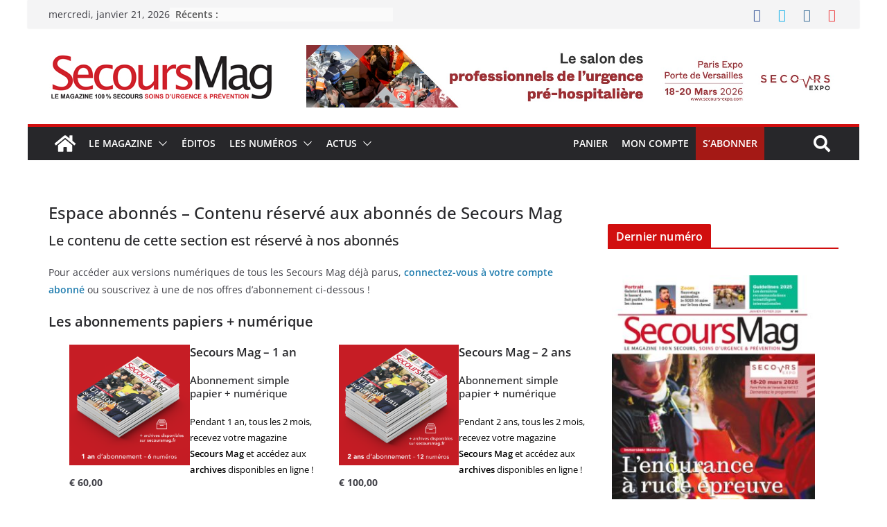

--- FILE ---
content_type: text/html; charset=UTF-8
request_url: https://www.secoursmag.fr/boutique/contenu-reserve/?redirect_to=%2F2020%2F03%2F01%2Fmarche-55-les-transports-innovants-lage-de-la-roue-la-fin-dun-cycle%2F
body_size: 36158
content:
<!doctype html><html lang="fr-FR"><head><script data-no-optimize="1">var litespeed_docref=sessionStorage.getItem("litespeed_docref");litespeed_docref&&(Object.defineProperty(document,"referrer",{get:function(){return litespeed_docref}}),sessionStorage.removeItem("litespeed_docref"));</script> <meta charset="UTF-8"/><link data-optimized="2" rel="stylesheet" href="https://www.secoursmag.fr/wp-content/litespeed/css/72b039e1e9944ccf5c21debe13844f68.css?ver=5ec09" /><meta name="viewport" content="width=device-width, initial-scale=1"><link rel="profile" href="https://gmpg.org/xfn/11"/> <script type="litespeed/javascript">document.documentElement.className=document.documentElement.className+' yes-js js_active js'</script> <meta name='robots' content='noindex, nofollow' /><title>Les abonnements papiers et numériques à Secours Mag | Secours Mag</title><meta name="description" content="Vous souhaitez vous abonner à Secours Mag ?" /><meta property="og:locale" content="fr_FR" /><meta property="og:type" content="article" /><meta property="og:title" content="Les abonnements papiers et numériques à Secours Mag | Secours Mag" /><meta property="og:description" content="Vous souhaitez vous abonner à Secours Mag ?" /><meta property="og:url" content="https://www.secoursmag.fr/boutique/contenu-reserve/" /><meta property="og:site_name" content="Secours Mag" /><meta property="article:publisher" content="https://www.facebook.com/SecoursMag/" /><meta property="article:modified_time" content="2025-07-08T16:06:03+00:00" /><meta name="twitter:card" content="summary_large_image" /><meta name="twitter:site" content="@secoursmag" /><meta name="twitter:label1" content="Durée de lecture estimée" /><meta name="twitter:data1" content="2 minutes" /> <script type="application/ld+json" class="yoast-schema-graph">{"@context":"https://schema.org","@graph":[{"@type":"WebPage","@id":"https://www.secoursmag.fr/boutique/contenu-reserve/","url":"https://www.secoursmag.fr/boutique/contenu-reserve/","name":"Les abonnements papiers et numériques à Secours Mag | Secours Mag","isPartOf":{"@id":"https://www.secoursmag.fr/#website"},"datePublished":"2023-02-14T14:31:49+00:00","dateModified":"2025-07-08T16:06:03+00:00","description":"Vous souhaitez vous abonner à Secours Mag ?","breadcrumb":{"@id":"https://www.secoursmag.fr/boutique/contenu-reserve/#breadcrumb"},"inLanguage":"fr-FR","potentialAction":[{"@type":"ReadAction","target":["https://www.secoursmag.fr/boutique/contenu-reserve/"]}]},{"@type":"BreadcrumbList","@id":"https://www.secoursmag.fr/boutique/contenu-reserve/#breadcrumb","itemListElement":[{"@type":"ListItem","position":1,"name":"Accueil","item":"https://www.secoursmag.fr/"},{"@type":"ListItem","position":2,"name":"Boutique","item":"https://www.secoursmag.fr/boutique/"},{"@type":"ListItem","position":3,"name":"Espace abonnés &#8211; Contenu réservé aux abonnés de Secours Mag"}]},{"@type":"WebSite","@id":"https://www.secoursmag.fr/#website","url":"https://www.secoursmag.fr/","name":"Secours Mag","description":"Le magazine 100% secours, soins d&#039;urgence et prévention","publisher":{"@id":"https://www.secoursmag.fr/#organization"},"potentialAction":[{"@type":"SearchAction","target":{"@type":"EntryPoint","urlTemplate":"https://www.secoursmag.fr/?s={search_term_string}"},"query-input":"required name=search_term_string"}],"inLanguage":"fr-FR"},{"@type":"Organization","@id":"https://www.secoursmag.fr/#organization","name":"Oxygène Editions - Secours Mag","url":"https://www.secoursmag.fr/","logo":{"@type":"ImageObject","inLanguage":"fr-FR","@id":"https://www.secoursmag.fr/#/schema/logo/image/","url":"https://www.secoursmag.fr/wp-content/uploads/2020/10/SM-Logo-carre.jpg","contentUrl":"https://www.secoursmag.fr/wp-content/uploads/2020/10/SM-Logo-carre.jpg","width":136,"height":135,"caption":"Oxygène Editions - Secours Mag"},"image":{"@id":"https://www.secoursmag.fr/#/schema/logo/image/"},"sameAs":["https://www.facebook.com/SecoursMag/","https://twitter.com/secoursmag"]}]}</script> <link rel='dns-prefetch' href='//www.google.com' /><link rel='dns-prefetch' href='//www.googletagmanager.com' /><link rel="alternate" type="application/rss+xml" title="Secours Mag &raquo; Flux" href="https://www.secoursmag.fr/feed/" /><link rel="alternate" type="application/rss+xml" title="Secours Mag &raquo; Flux des commentaires" href="https://www.secoursmag.fr/comments/feed/" /><style id='wp-block-library-theme-inline-css' type='text/css'>.wp-block-audio figcaption{color:#555;font-size:13px;text-align:center}.is-dark-theme .wp-block-audio figcaption{color:hsla(0,0%,100%,.65)}.wp-block-audio{margin:0 0 1em}.wp-block-code{border:1px solid #ccc;border-radius:4px;font-family:Menlo,Consolas,monaco,monospace;padding:.8em 1em}.wp-block-embed figcaption{color:#555;font-size:13px;text-align:center}.is-dark-theme .wp-block-embed figcaption{color:hsla(0,0%,100%,.65)}.wp-block-embed{margin:0 0 1em}.blocks-gallery-caption{color:#555;font-size:13px;text-align:center}.is-dark-theme .blocks-gallery-caption{color:hsla(0,0%,100%,.65)}.wp-block-image figcaption{color:#555;font-size:13px;text-align:center}.is-dark-theme .wp-block-image figcaption{color:hsla(0,0%,100%,.65)}.wp-block-image{margin:0 0 1em}.wp-block-pullquote{border-bottom:4px solid;border-top:4px solid;color:currentColor;margin-bottom:1.75em}.wp-block-pullquote cite,.wp-block-pullquote footer,.wp-block-pullquote__citation{color:currentColor;font-size:.8125em;font-style:normal;text-transform:uppercase}.wp-block-quote{border-left:.25em solid;margin:0 0 1.75em;padding-left:1em}.wp-block-quote cite,.wp-block-quote footer{color:currentColor;font-size:.8125em;font-style:normal;position:relative}.wp-block-quote.has-text-align-right{border-left:none;border-right:.25em solid;padding-left:0;padding-right:1em}.wp-block-quote.has-text-align-center{border:none;padding-left:0}.wp-block-quote.is-large,.wp-block-quote.is-style-large,.wp-block-quote.is-style-plain{border:none}.wp-block-search .wp-block-search__label{font-weight:700}.wp-block-search__button{border:1px solid #ccc;padding:.375em .625em}:where(.wp-block-group.has-background){padding:1.25em 2.375em}.wp-block-separator.has-css-opacity{opacity:.4}.wp-block-separator{border:none;border-bottom:2px solid;margin-left:auto;margin-right:auto}.wp-block-separator.has-alpha-channel-opacity{opacity:1}.wp-block-separator:not(.is-style-wide):not(.is-style-dots){width:100px}.wp-block-separator.has-background:not(.is-style-dots){border-bottom:none;height:1px}.wp-block-separator.has-background:not(.is-style-wide):not(.is-style-dots){height:2px}.wp-block-table{margin:0 0 1em}.wp-block-table td,.wp-block-table th{word-break:normal}.wp-block-table figcaption{color:#555;font-size:13px;text-align:center}.is-dark-theme .wp-block-table figcaption{color:hsla(0,0%,100%,.65)}.wp-block-video figcaption{color:#555;font-size:13px;text-align:center}.is-dark-theme .wp-block-video figcaption{color:hsla(0,0%,100%,.65)}.wp-block-video{margin:0 0 1em}.wp-block-template-part.has-background{margin-bottom:0;margin-top:0;padding:1.25em 2.375em}</style><style id='yith-wcwl-main-inline-css' type='text/css'>.yith-wcwl-share li a{color: #FFFFFF;}.yith-wcwl-share li a:hover{color: #FFFFFF;}.yith-wcwl-share a.facebook{background: #39599E; background-color: #39599E;}.yith-wcwl-share a.facebook:hover{background: #39599E; background-color: #39599E;}.yith-wcwl-share a.twitter{background: #45AFE2; background-color: #45AFE2;}.yith-wcwl-share a.twitter:hover{background: #39599E; background-color: #39599E;}.yith-wcwl-share a.pinterest{background: #AB2E31; background-color: #AB2E31;}.yith-wcwl-share a.pinterest:hover{background: #39599E; background-color: #39599E;}.yith-wcwl-share a.email{background: #FBB102; background-color: #FBB102;}.yith-wcwl-share a.email:hover{background: #39599E; background-color: #39599E;}.yith-wcwl-share a.whatsapp{background: #00A901; background-color: #00A901;}.yith-wcwl-share a.whatsapp:hover{background: #39599E; background-color: #39599E;}</style><style id='global-styles-inline-css' type='text/css'>body{--wp--preset--color--black: #000000;--wp--preset--color--cyan-bluish-gray: #abb8c3;--wp--preset--color--white: #ffffff;--wp--preset--color--pale-pink: #f78da7;--wp--preset--color--vivid-red: #cf2e2e;--wp--preset--color--luminous-vivid-orange: #ff6900;--wp--preset--color--luminous-vivid-amber: #fcb900;--wp--preset--color--light-green-cyan: #7bdcb5;--wp--preset--color--vivid-green-cyan: #00d084;--wp--preset--color--pale-cyan-blue: #8ed1fc;--wp--preset--color--vivid-cyan-blue: #0693e3;--wp--preset--color--vivid-purple: #9b51e0;--wp--preset--gradient--vivid-cyan-blue-to-vivid-purple: linear-gradient(135deg,rgba(6,147,227,1) 0%,rgb(155,81,224) 100%);--wp--preset--gradient--light-green-cyan-to-vivid-green-cyan: linear-gradient(135deg,rgb(122,220,180) 0%,rgb(0,208,130) 100%);--wp--preset--gradient--luminous-vivid-amber-to-luminous-vivid-orange: linear-gradient(135deg,rgba(252,185,0,1) 0%,rgba(255,105,0,1) 100%);--wp--preset--gradient--luminous-vivid-orange-to-vivid-red: linear-gradient(135deg,rgba(255,105,0,1) 0%,rgb(207,46,46) 100%);--wp--preset--gradient--very-light-gray-to-cyan-bluish-gray: linear-gradient(135deg,rgb(238,238,238) 0%,rgb(169,184,195) 100%);--wp--preset--gradient--cool-to-warm-spectrum: linear-gradient(135deg,rgb(74,234,220) 0%,rgb(151,120,209) 20%,rgb(207,42,186) 40%,rgb(238,44,130) 60%,rgb(251,105,98) 80%,rgb(254,248,76) 100%);--wp--preset--gradient--blush-light-purple: linear-gradient(135deg,rgb(255,206,236) 0%,rgb(152,150,240) 100%);--wp--preset--gradient--blush-bordeaux: linear-gradient(135deg,rgb(254,205,165) 0%,rgb(254,45,45) 50%,rgb(107,0,62) 100%);--wp--preset--gradient--luminous-dusk: linear-gradient(135deg,rgb(255,203,112) 0%,rgb(199,81,192) 50%,rgb(65,88,208) 100%);--wp--preset--gradient--pale-ocean: linear-gradient(135deg,rgb(255,245,203) 0%,rgb(182,227,212) 50%,rgb(51,167,181) 100%);--wp--preset--gradient--electric-grass: linear-gradient(135deg,rgb(202,248,128) 0%,rgb(113,206,126) 100%);--wp--preset--gradient--midnight: linear-gradient(135deg,rgb(2,3,129) 0%,rgb(40,116,252) 100%);--wp--preset--font-size--small: 13px;--wp--preset--font-size--medium: 20px;--wp--preset--font-size--large: 36px;--wp--preset--font-size--x-large: 42px;--wp--preset--spacing--20: 0.44rem;--wp--preset--spacing--30: 0.67rem;--wp--preset--spacing--40: 1rem;--wp--preset--spacing--50: 1.5rem;--wp--preset--spacing--60: 2.25rem;--wp--preset--spacing--70: 3.38rem;--wp--preset--spacing--80: 5.06rem;--wp--preset--shadow--natural: 6px 6px 9px rgba(0, 0, 0, 0.2);--wp--preset--shadow--deep: 12px 12px 50px rgba(0, 0, 0, 0.4);--wp--preset--shadow--sharp: 6px 6px 0px rgba(0, 0, 0, 0.2);--wp--preset--shadow--outlined: 6px 6px 0px -3px rgba(255, 255, 255, 1), 6px 6px rgba(0, 0, 0, 1);--wp--preset--shadow--crisp: 6px 6px 0px rgba(0, 0, 0, 1);}body { margin: 0; }.wp-site-blocks > .alignleft { float: left; margin-right: 2em; }.wp-site-blocks > .alignright { float: right; margin-left: 2em; }.wp-site-blocks > .aligncenter { justify-content: center; margin-left: auto; margin-right: auto; }:where(.wp-site-blocks) > * { margin-block-start: 24px; margin-block-end: 0; }:where(.wp-site-blocks) > :first-child:first-child { margin-block-start: 0; }:where(.wp-site-blocks) > :last-child:last-child { margin-block-end: 0; }body { --wp--style--block-gap: 24px; }:where(body .is-layout-flow)  > :first-child:first-child{margin-block-start: 0;}:where(body .is-layout-flow)  > :last-child:last-child{margin-block-end: 0;}:where(body .is-layout-flow)  > *{margin-block-start: 24px;margin-block-end: 0;}:where(body .is-layout-constrained)  > :first-child:first-child{margin-block-start: 0;}:where(body .is-layout-constrained)  > :last-child:last-child{margin-block-end: 0;}:where(body .is-layout-constrained)  > *{margin-block-start: 24px;margin-block-end: 0;}:where(body .is-layout-flex) {gap: 24px;}:where(body .is-layout-grid) {gap: 24px;}body .is-layout-flow > .alignleft{float: left;margin-inline-start: 0;margin-inline-end: 2em;}body .is-layout-flow > .alignright{float: right;margin-inline-start: 2em;margin-inline-end: 0;}body .is-layout-flow > .aligncenter{margin-left: auto !important;margin-right: auto !important;}body .is-layout-constrained > .alignleft{float: left;margin-inline-start: 0;margin-inline-end: 2em;}body .is-layout-constrained > .alignright{float: right;margin-inline-start: 2em;margin-inline-end: 0;}body .is-layout-constrained > .aligncenter{margin-left: auto !important;margin-right: auto !important;}body .is-layout-constrained > :where(:not(.alignleft):not(.alignright):not(.alignfull)){max-width: var(--wp--style--global--content-size);margin-left: auto !important;margin-right: auto !important;}body .is-layout-constrained > .alignwide{max-width: var(--wp--style--global--wide-size);}body .is-layout-flex{display: flex;}body .is-layout-flex{flex-wrap: wrap;align-items: center;}body .is-layout-flex > *{margin: 0;}body .is-layout-grid{display: grid;}body .is-layout-grid > *{margin: 0;}body{padding-top: 0px;padding-right: 0px;padding-bottom: 0px;padding-left: 0px;}a:where(:not(.wp-element-button)){text-decoration: underline;}.wp-element-button, .wp-block-button__link{background-color: #32373c;border-width: 0;color: #fff;font-family: inherit;font-size: inherit;line-height: inherit;padding: calc(0.667em + 2px) calc(1.333em + 2px);text-decoration: none;}.has-black-color{color: var(--wp--preset--color--black) !important;}.has-cyan-bluish-gray-color{color: var(--wp--preset--color--cyan-bluish-gray) !important;}.has-white-color{color: var(--wp--preset--color--white) !important;}.has-pale-pink-color{color: var(--wp--preset--color--pale-pink) !important;}.has-vivid-red-color{color: var(--wp--preset--color--vivid-red) !important;}.has-luminous-vivid-orange-color{color: var(--wp--preset--color--luminous-vivid-orange) !important;}.has-luminous-vivid-amber-color{color: var(--wp--preset--color--luminous-vivid-amber) !important;}.has-light-green-cyan-color{color: var(--wp--preset--color--light-green-cyan) !important;}.has-vivid-green-cyan-color{color: var(--wp--preset--color--vivid-green-cyan) !important;}.has-pale-cyan-blue-color{color: var(--wp--preset--color--pale-cyan-blue) !important;}.has-vivid-cyan-blue-color{color: var(--wp--preset--color--vivid-cyan-blue) !important;}.has-vivid-purple-color{color: var(--wp--preset--color--vivid-purple) !important;}.has-black-background-color{background-color: var(--wp--preset--color--black) !important;}.has-cyan-bluish-gray-background-color{background-color: var(--wp--preset--color--cyan-bluish-gray) !important;}.has-white-background-color{background-color: var(--wp--preset--color--white) !important;}.has-pale-pink-background-color{background-color: var(--wp--preset--color--pale-pink) !important;}.has-vivid-red-background-color{background-color: var(--wp--preset--color--vivid-red) !important;}.has-luminous-vivid-orange-background-color{background-color: var(--wp--preset--color--luminous-vivid-orange) !important;}.has-luminous-vivid-amber-background-color{background-color: var(--wp--preset--color--luminous-vivid-amber) !important;}.has-light-green-cyan-background-color{background-color: var(--wp--preset--color--light-green-cyan) !important;}.has-vivid-green-cyan-background-color{background-color: var(--wp--preset--color--vivid-green-cyan) !important;}.has-pale-cyan-blue-background-color{background-color: var(--wp--preset--color--pale-cyan-blue) !important;}.has-vivid-cyan-blue-background-color{background-color: var(--wp--preset--color--vivid-cyan-blue) !important;}.has-vivid-purple-background-color{background-color: var(--wp--preset--color--vivid-purple) !important;}.has-black-border-color{border-color: var(--wp--preset--color--black) !important;}.has-cyan-bluish-gray-border-color{border-color: var(--wp--preset--color--cyan-bluish-gray) !important;}.has-white-border-color{border-color: var(--wp--preset--color--white) !important;}.has-pale-pink-border-color{border-color: var(--wp--preset--color--pale-pink) !important;}.has-vivid-red-border-color{border-color: var(--wp--preset--color--vivid-red) !important;}.has-luminous-vivid-orange-border-color{border-color: var(--wp--preset--color--luminous-vivid-orange) !important;}.has-luminous-vivid-amber-border-color{border-color: var(--wp--preset--color--luminous-vivid-amber) !important;}.has-light-green-cyan-border-color{border-color: var(--wp--preset--color--light-green-cyan) !important;}.has-vivid-green-cyan-border-color{border-color: var(--wp--preset--color--vivid-green-cyan) !important;}.has-pale-cyan-blue-border-color{border-color: var(--wp--preset--color--pale-cyan-blue) !important;}.has-vivid-cyan-blue-border-color{border-color: var(--wp--preset--color--vivid-cyan-blue) !important;}.has-vivid-purple-border-color{border-color: var(--wp--preset--color--vivid-purple) !important;}.has-vivid-cyan-blue-to-vivid-purple-gradient-background{background: var(--wp--preset--gradient--vivid-cyan-blue-to-vivid-purple) !important;}.has-light-green-cyan-to-vivid-green-cyan-gradient-background{background: var(--wp--preset--gradient--light-green-cyan-to-vivid-green-cyan) !important;}.has-luminous-vivid-amber-to-luminous-vivid-orange-gradient-background{background: var(--wp--preset--gradient--luminous-vivid-amber-to-luminous-vivid-orange) !important;}.has-luminous-vivid-orange-to-vivid-red-gradient-background{background: var(--wp--preset--gradient--luminous-vivid-orange-to-vivid-red) !important;}.has-very-light-gray-to-cyan-bluish-gray-gradient-background{background: var(--wp--preset--gradient--very-light-gray-to-cyan-bluish-gray) !important;}.has-cool-to-warm-spectrum-gradient-background{background: var(--wp--preset--gradient--cool-to-warm-spectrum) !important;}.has-blush-light-purple-gradient-background{background: var(--wp--preset--gradient--blush-light-purple) !important;}.has-blush-bordeaux-gradient-background{background: var(--wp--preset--gradient--blush-bordeaux) !important;}.has-luminous-dusk-gradient-background{background: var(--wp--preset--gradient--luminous-dusk) !important;}.has-pale-ocean-gradient-background{background: var(--wp--preset--gradient--pale-ocean) !important;}.has-electric-grass-gradient-background{background: var(--wp--preset--gradient--electric-grass) !important;}.has-midnight-gradient-background{background: var(--wp--preset--gradient--midnight) !important;}.has-small-font-size{font-size: var(--wp--preset--font-size--small) !important;}.has-medium-font-size{font-size: var(--wp--preset--font-size--medium) !important;}.has-large-font-size{font-size: var(--wp--preset--font-size--large) !important;}.has-x-large-font-size{font-size: var(--wp--preset--font-size--x-large) !important;}
.wp-block-navigation a:where(:not(.wp-element-button)){color: inherit;}
.wp-block-pullquote{font-size: 1.5em;line-height: 1.6;}</style><style id='woocommerce-inline-inline-css' type='text/css'>.woocommerce form .form-row .required { visibility: visible; }</style><style id='yith-quick-view-inline-css' type='text/css'>#yith-quick-view-modal .yith-wcqv-main{background:#ffffff;}
				#yith-quick-view-close{color:#cdcdcd;}
				#yith-quick-view-close:hover{color:#ff0000;}</style><style id='colormag_style-inline-css' type='text/css'>.colormag-button,
			blockquote, button,
			input[type=reset],
			input[type=button],
			input[type=submit],
			.cm-home-icon.front_page_on,
			.cm-post-categories a,
			.cm-primary-nav ul li ul li:hover,
			.cm-primary-nav ul li.current-menu-item,
			.cm-primary-nav ul li.current_page_ancestor,
			.cm-primary-nav ul li.current-menu-ancestor,
			.cm-primary-nav ul li.current_page_item,
			.cm-primary-nav ul li:hover,
			.cm-primary-nav ul li.focus,
			.cm-mobile-nav li a:hover,
			.colormag-header-clean #cm-primary-nav .cm-menu-toggle:hover,
			.cm-header .cm-mobile-nav li:hover,
			.cm-header .cm-mobile-nav li.current-page-ancestor,
			.cm-header .cm-mobile-nav li.current-menu-ancestor,
			.cm-header .cm-mobile-nav li.current-page-item,
			.cm-header .cm-mobile-nav li.current-menu-item,
			.cm-primary-nav ul li.focus > a,
			.cm-layout-2 .cm-primary-nav ul ul.sub-menu li.focus > a,
			.cm-mobile-nav .current-menu-item>a, .cm-mobile-nav .current_page_item>a,
			.colormag-header-clean .cm-mobile-nav li:hover > a,
			.colormag-header-clean .cm-mobile-nav li.current-page-ancestor > a,
			.colormag-header-clean .cm-mobile-nav li.current-menu-ancestor > a,
			.colormag-header-clean .cm-mobile-nav li.current-page-item > a,
			.colormag-header-clean .cm-mobile-nav li.current-menu-item > a,
			.fa.search-top:hover,
			.widget_call_to_action .btn--primary,
			.colormag-footer--classic .cm-footer-cols .cm-row .cm-widget-title span::before,
			.colormag-footer--classic-bordered .cm-footer-cols .cm-row .cm-widget-title span::before,
			.cm-featured-posts .cm-widget-title span,
			.cm-featured-category-slider-widget .cm-slide-content .cm-entry-header-meta .cm-post-categories a,
			.cm-highlighted-posts .cm-post-content .cm-entry-header-meta .cm-post-categories a,
			.cm-category-slide-next, .cm-category-slide-prev, .slide-next,
			.slide-prev, .cm-tabbed-widget ul li, .cm-posts .wp-pagenavi .current,
			.cm-posts .wp-pagenavi a:hover, .cm-secondary .cm-widget-title span,
			.cm-posts .post .cm-post-content .cm-entry-header-meta .cm-post-categories a,
			.cm-page-header .cm-page-title span, .entry-meta .post-format i,
			.format-link, .cm-entry-button, .infinite-scroll .tg-infinite-scroll,
			.no-more-post-text, .pagination span,
			.comments-area .comment-author-link span,
			.cm-footer-cols .cm-row .cm-widget-title span,
			.advertisement_above_footer .cm-widget-title span,
			.error, .cm-primary .cm-widget-title span,
			.related-posts-wrapper.style-three .cm-post-content .cm-entry-title a:hover:before,
			.cm-slider-area .cm-widget-title span,
			.cm-beside-slider-widget .cm-widget-title span,
			.top-full-width-sidebar .cm-widget-title span,
			.wp-block-quote, .wp-block-quote.is-style-large,
			.wp-block-quote.has-text-align-right,
			.cm-error-404 .cm-btn, .widget .wp-block-heading, .wp-block-search button,
			.widget a::before, .cm-post-date a::before,
			.byline a::before,
			.colormag-footer--classic-bordered .cm-widget-title::before,
			.wp-block-button__link,
			#cm-tertiary .cm-widget-title span,
			.link-pagination .post-page-numbers.current,
			.wp-block-query-pagination-numbers .page-numbers.current,
			.wp-element-button,
			.wp-block-button .wp-block-button__link,
			.wp-element-button,
			.cm-layout-2 .cm-primary-nav ul ul.sub-menu li:hover,
			.cm-layout-2 .cm-primary-nav ul ul.sub-menu li.current-menu-ancestor,
			.cm-layout-2 .cm-primary-nav ul ul.sub-menu li.current-menu-item,
			.cm-layout-2 .cm-primary-nav ul ul.sub-menu li.focus,
			.search-wrap button,
			.page-numbers .current,
			.wp-block-search .wp-element-button:hover{background-color:#d10e0e;}a,
			.cm-layout-2 #cm-primary-nav .fa.search-top:hover,
			.cm-layout-2 #cm-primary-nav.cm-mobile-nav .cm-random-post a:hover .fa-random,
			.cm-layout-2 #cm-primary-nav.cm-primary-nav .cm-random-post a:hover .fa-random,
			.cm-layout-2 .breaking-news .newsticker a:hover,
			.cm-layout-2 .cm-primary-nav ul li.current-menu-item > a,
			.cm-layout-2 .cm-primary-nav ul li.current_page_item > a,
			.cm-layout-2 .cm-primary-nav ul li:hover > a,
			.cm-layout-2 .cm-primary-nav ul li.focus > a
			.dark-skin .cm-layout-2-style-1 #cm-primary-nav.cm-primary-nav .cm-home-icon:hover .fa,
			.byline a:hover, .comments a:hover, .cm-edit-link a:hover, .cm-post-date a:hover,
			.social-links:not(.cm-header-actions .social-links) i.fa:hover, .cm-tag-links a:hover,
			.colormag-header-clean .social-links li:hover i.fa, .cm-layout-2-style-1 .social-links li:hover i.fa,
			.colormag-header-clean .breaking-news .newsticker a:hover, .widget_featured_posts .article-content .cm-entry-title a:hover,
			.widget_featured_slider .slide-content .cm-below-entry-meta .byline a:hover,
			.widget_featured_slider .slide-content .cm-below-entry-meta .comments a:hover,
			.widget_featured_slider .slide-content .cm-below-entry-meta .cm-post-date a:hover,
			.widget_featured_slider .slide-content .cm-entry-title a:hover,
			.widget_block_picture_news.widget_featured_posts .article-content .cm-entry-title a:hover,
			.widget_highlighted_posts .article-content .cm-below-entry-meta .byline a:hover,
			.widget_highlighted_posts .article-content .cm-below-entry-meta .comments a:hover,
			.widget_highlighted_posts .article-content .cm-below-entry-meta .cm-post-date a:hover,
			.widget_highlighted_posts .article-content .cm-entry-title a:hover, i.fa-arrow-up, i.fa-arrow-down,
			.cm-site-title a, #content .post .article-content .cm-entry-title a:hover, .entry-meta .byline i,
			.entry-meta .cat-links i, .entry-meta a, .post .cm-entry-title a:hover, .search .cm-entry-title a:hover,
			.entry-meta .comments-link a:hover, .entry-meta .cm-edit-link a:hover, .entry-meta .cm-post-date a:hover,
			.entry-meta .cm-tag-links a:hover, .single #content .tags a:hover, .count, .next a:hover, .previous a:hover,
			.related-posts-main-title .fa, .single-related-posts .article-content .cm-entry-title a:hover,
			.pagination a span:hover,
			#content .comments-area a.comment-cm-edit-link:hover, #content .comments-area a.comment-permalink:hover,
			#content .comments-area article header cite a:hover, .comments-area .comment-author-link a:hover,
			.comment .comment-reply-link:hover,
			.nav-next a, .nav-previous a,
			#cm-footer .cm-footer-menu ul li a:hover,
			.cm-footer-cols .cm-row a:hover, a#scroll-up i, .related-posts-wrapper-flyout .cm-entry-title a:hover,
			.human-diff-time .human-diff-time-display:hover,
			.cm-layout-2-style-1 #cm-primary-nav .fa:hover,
			.cm-footer-bar a,
			.cm-post-date a:hover,
			.cm-author a:hover,
			.cm-comments-link a:hover,
			.cm-tag-links a:hover,
			.cm-edit-link a:hover,
			.cm-footer-bar .copyright a,
			.cm-featured-posts .cm-entry-title a:hover,
			.cm-posts .post .cm-post-content .cm-entry-title a:hover,
			.cm-posts .post .single-title-above .cm-entry-title a:hover,
			.cm-layout-2 .cm-primary-nav ul li:hover > a,
			.cm-layout-2 #cm-primary-nav .fa:hover,
			.cm-entry-title a:hover,
			button:hover, input[type="button"]:hover,
			input[type="reset"]:hover,
			input[type="submit"]:hover,
			.wp-block-button .wp-block-button__link:hover,
			.cm-button:hover,
			.wp-element-button:hover,
			li.product .added_to_cart:hover,
			.comments-area .comment-permalink:hover{color:#d10e0e;}#cm-primary-nav,
			.cm-contained .cm-header-2 .cm-row{border-top-color:#d10e0e;}.cm-layout-2 #cm-primary-nav,
			.cm-layout-2 .cm-primary-nav ul ul.sub-menu li:hover,
			.cm-layout-2 .cm-primary-nav ul > li:hover > a,
			.cm-layout-2 .cm-primary-nav ul > li.current-menu-item > a,
			.cm-layout-2 .cm-primary-nav ul > li.current-menu-ancestor > a,
			.cm-layout-2 .cm-primary-nav ul ul.sub-menu li.current-menu-ancestor,
			.cm-layout-2 .cm-primary-nav ul ul.sub-menu li.current-menu-item,
			.cm-layout-2 .cm-primary-nav ul ul.sub-menu li.focus,
			cm-layout-2 .cm-primary-nav ul ul.sub-menu li.current-menu-ancestor,
			cm-layout-2 .cm-primary-nav ul ul.sub-menu li.current-menu-item,
			cm-layout-2 #cm-primary-nav .cm-menu-toggle:hover,
			cm-layout-2 #cm-primary-nav.cm-mobile-nav .cm-menu-toggle,
			cm-layout-2 .cm-primary-nav ul > li:hover > a,
			cm-layout-2 .cm-primary-nav ul > li.current-menu-item > a,
			cm-layout-2 .cm-primary-nav ul > li.current-menu-ancestor > a,
			.cm-layout-2 .cm-primary-nav ul li.focus > a, .pagination a span:hover,
			.cm-error-404 .cm-btn,
			.single-post .cm-post-categories a::after,
			.widget .block-title,
			.cm-layout-2 .cm-primary-nav ul li.focus > a,
			button,
			input[type="button"],
			input[type="reset"],
			input[type="submit"],
			.wp-block-button .wp-block-button__link,
			.cm-button,
			.wp-element-button,
			li.product .added_to_cart{border-color:#d10e0e;}.cm-secondary .cm-widget-title,
			#cm-tertiary .cm-widget-title,
			.widget_featured_posts .widget-title,
			#secondary .widget-title,
			#cm-tertiary .widget-title,
			.cm-page-header .cm-page-title,
			.cm-footer-cols .cm-row .widget-title,
			.advertisement_above_footer .widget-title,
			#primary .widget-title,
			.widget_slider_area .widget-title,
			.widget_beside_slider .widget-title,
			.top-full-width-sidebar .widget-title,
			.cm-footer-cols .cm-row .cm-widget-title,
			.cm-footer-bar .copyright a,
			.cm-layout-2.cm-layout-2-style-2 #cm-primary-nav,
			.cm-layout-2 .cm-primary-nav ul > li:hover > a,
			.cm-layout-2 .cm-primary-nav ul > li.current-menu-item > a{border-bottom-color:#d10e0e;}.elementor .elementor-widget-wrap .tg-module-wrapper .module-title span,
			.elementor .elementor-widget-wrap .tg-module-wrapper .tg-post-category,
			.elementor .elementor-widget-wrap .tg-module-wrapper.tg-module-block.tg-module-block--style-5 .tg_module_block .read-more,
				.elementor .elementor-widget-wrap .tg-module-wrapper tg-module-block.tg-module-block--style-10 .tg_module_block.tg_module_block--list-small:before{background-color:#d10e0e;}.elementor .elementor-widget-wrap .tg-module-wrapper .tg-module-meta .tg-module-comments a:hover,
			.elementor .elementor-widget-wrap .tg-module-wrapper .tg-module-meta .tg-post-auther-name a:hover,
			.elementor .elementor-widget-wrap .tg-module-wrapper .tg-module-meta .tg-post-date a:hover,
			.elementor .elementor-widget-wrap .tg-module-wrapper .tg-module-title:hover a,
			.elementor .elementor-widget-wrap .tg-module-wrapper.tg-module-block.tg-module-block--style-7 .tg_module_block--white .tg-module-comments a:hover,
			.elementor .elementor-widget-wrap .tg-module-wrapper.tg-module-block.tg-module-block--style-7 .tg_module_block--white .tg-post-auther-name a:hover,
			.elementor .elementor-widget-wrap .tg-module-wrapper.tg-module-block.tg-module-block--style-7 .tg_module_block--white .tg-post-date a:hover,
			.elementor .elementor-widget-wrap .tg-module-wrapper.tg-module-grid .tg_module_grid .tg-module-info .tg-module-meta a:hover,
			.elementor .elementor-widget-wrap .tg-module-wrapper.tg-module-block.tg-module-block--style-7 .tg_module_block--white .tg-module-title a:hover,
			.elementor .elementor-widget-wrap .tg-trending-news .trending-news-wrapper a:hover,
			.elementor .elementor-widget-wrap .tg-trending-news .swiper-controls .swiper-button-next:hover, .elementor .elementor-widget-wrap .tg-trending-news .swiper-controls .swiper-button-prev:hover,
			.elementor .elementor-widget-wrap .tg-module-wrapper.tg-module-block.tg-module-block--style-10 .tg_module_block--white .tg-module-title a:hover,
			.elementor .elementor-widget-wrap .tg-module-wrapper.tg-module-block.tg-module-block--style-10 .tg_module_block--white .tg-post-auther-name a:hover,
			.elementor .elementor-widget-wrap .tg-module-wrapper.tg-module-block.tg-module-block--style-10 .tg_module_block--white .tg-post-date a:hover,
			.elementor .elementor-widget-wrap .tg-module-wrapper.tg-module-block.tg-module-block--style-10 .tg_module_block--white .tg-module-comments a:hover{color:#d10e0e;}.elementor .elementor-widget-wrap .tg-trending-news .swiper-controls .swiper-button-next:hover,
			.elementor .elementor-widget-wrap .tg-trending-news .swiper-controls .swiper-button-prev:hover{border-color:#d10e0e;}.mzb-featured-posts, .mzb-social-icon, .mzb-featured-categories, .mzb-social-icons-insert{--color--light--primary:rgba(209,14,14,0.1);}body{--color--light--primary:#d10e0e;--color--primary:#d10e0e;}</style><style id='colormag-woocommerce-style-inline-css' type='text/css'>.woocommerce-cart .actions .button,
			li.product .added_to_cart:hover{border-color:#d10e0e;}li.product .added_to_cart,
			.woocommerce-MyAccount-navigation ul .is-active a{background-color:#d10e0e;}.woocommerce-cart .actions .button[aria-disabled="true"]{background-color:#d10e0e;border-color:#d10e0e;}.product-subtotal,
			.woocommerce-cart .actions .button,
			li.product .added_to_cart:hover,
			.stock.in-stock,
			.woocommerce-MyAccount-navigation ul li a:hover,
			.woocommerce-MyAccount-navigation ul li a:focus{color:#d10e0e;}

	@font-face {
		font-family: "star";
		src: url("https://www.secoursmag.fr/wp-content/plugins/woocommerce/assets/fonts/star.eot");
		src: url("https://www.secoursmag.fr/wp-content/plugins/woocommerce/assets/fonts/star.eot?#iefix") format("embedded-opentype"),
			url("https://www.secoursmag.fr/wp-content/plugins/woocommerce/assets/fonts/star.woff") format("woff"),
			url("https://www.secoursmag.fr/wp-content/plugins/woocommerce/assets/fonts/star.ttf") format("truetype"),
			url("https://www.secoursmag.fr/wp-content/plugins/woocommerce/assets/fonts/star.svg#star") format("svg");
		font-weight: normal;
		font-style: normal;
	}
	@font-face {
		font-family: "WooCommerce";
		src: url("https://www.secoursmag.fr/wp-content/plugins/woocommerce/assets/fonts/WooCommerce.eot");
		src: url("https://www.secoursmag.fr/wp-content/plugins/woocommerce/assets/fonts/WooCommerce.eot?#iefix") format("embedded-opentype"),
			url("https://www.secoursmag.fr/wp-content/plugins/woocommerce/assets/fonts/WooCommerce.woff") format("woff"),
			url("https://www.secoursmag.fr/wp-content/plugins/woocommerce/assets/fonts/WooCommerce.ttf") format("truetype"),
			url("https://www.secoursmag.fr/wp-content/plugins/woocommerce/assets/fonts/WooCommerce.svg#star") format("svg");
		font-weight: normal;
		font-style: normal;
	}</style><link rel='stylesheet' id='awpcp-font-awesome-css' href='https://use.fontawesome.com/releases/v5.2.0/css/all.css?ver=5.2.0' type='text/css' media='all' /><!--[if lte IE 6]><link rel='stylesheet' id='awpcp-frontend-style-ie-6-css' href='https://www.secoursmag.fr/wp-content/plugins/another-wordpress-classifieds-plugin/resources/css/awpcpstyle-ie-6.css' type='text/css' media='all' />
<![endif]-->
<!--[if lte IE 7]><link rel='stylesheet' id='awpcp-frontend-style-lte-ie-7-css' href='https://www.secoursmag.fr/wp-content/plugins/another-wordpress-classifieds-plugin/resources/css/awpcpstyle-lte-ie-7.css' type='text/css' media='all' />
<![endif]--> <script type="litespeed/javascript" data-src="https://www.secoursmag.fr/wp-includes/js/jquery/jquery.min.js" id="jquery-core-js"></script> <script id="wpdm-frontjs-js-extra" type="litespeed/javascript">var wpdm_url={"home":"https:\/\/www.secoursmag.fr\/","site":"https:\/\/www.secoursmag.fr\/","ajax":"https:\/\/www.secoursmag.fr\/jeveuxentrer\/admin-ajax.php"};var wpdm_js={"spinner":"<i class=\"fas fa-sun fa-spin\"><\/i>","client_id":"20e252adf284169f5b5d5c0c657a9917"};var wpdm_strings={"pass_var":"Mot de passe v\u00e9rifi\u00e9\u00a0!","pass_var_q":"Veuillez cliquer sur le bouton suivant pour commencer le t\u00e9l\u00e9chargement.","start_dl":"Commencer le t\u00e9l\u00e9chargement"}</script> <script id="yop-public-js-extra" type="litespeed/javascript">var objectL10n={"yopPollParams":{"urlParams":{"ajax":"https:\/\/www.secoursmag.fr\/jeveuxentrer\/admin-ajax.php","wpLogin":"https:\/\/www.secoursmag.fr\/jeveuxentrer.php?redirect_to=https%3A%2F%2Fwww.secoursmag.fr%2Fjeveuxentrer%2Fadmin-ajax.php%3Faction%3Dyop_poll_record_wordpress_vote"},"apiParams":{"reCaptcha":{"siteKey":""},"reCaptchaV2Invisible":{"siteKey":"6Le-W6wnAAAAAKqXGCbxLi8UJ5qQ2todo-lKvp9i"},"reCaptchaV3":{"siteKey":""},"hCaptcha":{"siteKey":""}},"captchaParams":{"imgPath":"https:\/\/www.secoursmag.fr\/wp-content\/plugins\/yop-poll\/public\/assets\/img\/","url":"https:\/\/www.secoursmag.fr\/wp-content\/plugins\/yop-poll\/app.php","accessibilityAlt":"Alt","accessibilityTitle":"Titre","accessibilityDescription":"Description","explanation":"Explication","refreshAlt":"Rafraichir","refreshTitle":"Rafraichir le titre"},"voteParams":{"invalidPoll":"Sondage invalide","noAnswersSelected":"Pas de r\u00e9ponse choisie","minAnswersRequired":"Nombre minimum de r\u00e9ponses requis","maxAnswersRequired":"Nombre maximum de r\u00e9ponses requis","noAnswerForOther":"PAs de valeur pour","noValueForCustomField":"utre","consentNotChecked":"Pas de valeur pour le champ personnalis\u00e9","noCaptchaSelected":"Captcha manquant","thankYou":"Merci pour votre vote"},"resultsParams":{"singleVote":"Vote unique","multipleVotes":"Votes multiples","singleAnswer":"R\u00e9ponse unique","multipleAnswers":"R\u00e9ponses multiples"}}}</script> <script type="text/javascript" async defer src="https://www.google.com/recaptcha/api.js?render=explicit&amp;onload=YOPPollOnLoadRecaptcha" id="yop-reCaptcha-js"></script> <!--[if lte IE 8]> <script type="text/javascript" src="https://www.secoursmag.fr/wp-content/themes/colormag/assets/js/html5shiv.min.js" id="html5-js"></script> <![endif]--> <script type="litespeed/javascript" data-src="https://www.googletagmanager.com/gtag/js?id=G-KSEQC651ZR" id="google_gtagjs-js"></script> <script id="google_gtagjs-js-after" type="litespeed/javascript">window.dataLayer=window.dataLayer||[];function gtag(){dataLayer.push(arguments)}
gtag('set','linker',{"domains":["www.secoursmag.fr"]});gtag("js",new Date());gtag("set","developer_id.dZTNiMT",!0);gtag("config","G-KSEQC651ZR")</script>  <script id="sib-front-js-js-extra" type="litespeed/javascript">var sibErrMsg={"invalidMail":"Please fill out valid email address","requiredField":"Please fill out required fields","invalidDateFormat":"Please fill out valid date format","invalidSMSFormat":"Please fill out valid phone number"};var ajax_sib_front_object={"ajax_url":"https:\/\/www.secoursmag.fr\/jeveuxentrer\/admin-ajax.php","ajax_nonce":"52a33b549a","flag_url":"https:\/\/www.secoursmag.fr\/wp-content\/plugins\/mailin\/img\/flags\/"}</script> <link rel="https://api.w.org/" href="https://www.secoursmag.fr/wp-json/" /><link rel="alternate" type="application/json" href="https://www.secoursmag.fr/wp-json/wp/v2/pages/1004457" /><link rel="EditURI" type="application/rsd+xml" title="RSD" href="https://www.secoursmag.fr/xmlrpc.php?rsd" /><meta name="generator" content="WordPress 6.4.7" /><meta name="generator" content="WooCommerce 6.5.1" /><link rel='shortlink' href='https://www.secoursmag.fr/?p=1004457' /><link rel="alternate" type="application/json+oembed" href="https://www.secoursmag.fr/wp-json/oembed/1.0/embed?url=https%3A%2F%2Fwww.secoursmag.fr%2Fboutique%2Fcontenu-reserve%2F" /><link rel="alternate" type="text/xml+oembed" href="https://www.secoursmag.fr/wp-json/oembed/1.0/embed?url=https%3A%2F%2Fwww.secoursmag.fr%2Fboutique%2Fcontenu-reserve%2F&#038;format=xml" /><style type="text/css" media="screen">.g { margin:0px; padding:0px; overflow:hidden; line-height:1; zoom:1; }
	.g img { height:auto; }
	.g-col { position:relative; float:left; }
	.g-col:first-child { margin-left: 0; }
	.g-col:last-child { margin-right: 0; }
	.g-1 { margin:0px;  width:100%; max-width:768px; height:100%; max-height:90px; }
	.g-2 { margin:0px;  width:100%; max-width:300px; height:100%; max-height:300px; }
	.g-3 { margin:0px;  width:100%; max-width:300px; height:100%; max-height:300px; }
	@media only screen and (max-width: 480px) {
		.g-col, .g-dyn, .g-single { width:100%; margin-left:0; margin-right:0; }
	}</style> <script type="litespeed/javascript" data-src="https://www.googletagmanager.com/gtag/js?id=G-41EDL0PD7Q"></script> <script type="litespeed/javascript">window.dataLayer=window.dataLayer||[];function gtag(){dataLayer.push(arguments)}
gtag('js',new Date());gtag('config','G-41EDL0PD7Q')</script> <meta name="generator" content="Site Kit by Google 1.121.0" /><meta name="follow.[base64]" content="aA4P5QjfHZj2cDDRlKGq"/><noscript><style>.woocommerce-product-gallery{ opacity: 1 !important; }</style></noscript><meta name="google-adsense-platform-account" content="ca-host-pub-2644536267352236"><meta name="google-adsense-platform-domain" content="sitekit.withgoogle.com"><meta name="generator" content="Elementor 3.19.4; features: e_optimized_assets_loading, e_optimized_css_loading, additional_custom_breakpoints, block_editor_assets_optimize, e_image_loading_optimization; settings: css_print_method-external, google_font-enabled, font_display-auto"> <script type="litespeed/javascript" data-src="https://cdn.brevo.com/js/sdk-loader.js"></script><script type="litespeed/javascript">window.Brevo=window.Brevo||[];window.Brevo.push(["init",{client_key:"fzzmw3yzwlwf6af3f199kdco",email_id:"",push:{customDomain:"https://www.secoursmag.fr\/wp-content\/plugins\/woocommerce-sendinblue-newsletter-subscription\/"}}])</script><style type="text/css" id="custom-background-css">body.custom-background { background-color: #ffffff; }</style><link rel="canonical" href="https://www.secoursmag.fr/boutique/contenu-reserve/" /><link rel="icon" href="https://www.secoursmag.fr/wp-content/uploads/2020/10/cropped-SM-Logo-carre-32x32.jpg" sizes="32x32" /><link rel="icon" href="https://www.secoursmag.fr/wp-content/uploads/2020/10/cropped-SM-Logo-carre-192x192.jpg" sizes="192x192" /><link rel="apple-touch-icon" href="https://www.secoursmag.fr/wp-content/uploads/2020/10/cropped-SM-Logo-carre-180x180.jpg" /><meta name="msapplication-TileImage" content="https://www.secoursmag.fr/wp-content/uploads/2020/10/cropped-SM-Logo-carre-270x270.jpg" /><style type="text/css" id="wp-custom-css">.button_abo { 
background-color: #F5B92E;
}

#menu-item-988628 { 
color: #5f9a5d;
}

.button_live { 
background-color: #a41915;
color: #000000;
}

h1 {font-size: 140%;}
h2 {font-size: 125%;}
h3 {font-size: 120%;}

.espace-abonnes {
  columns: 2 auto;
}

.cm-primary-nav li {
padding: 10px 10px;	
}


.menu-item-1008495{
	background-color :  #a41915;
}


#menu-item-1008492{
	margin-left: 270px;	
}</style><style id="sccss">/* Saisissez votre CSS personnalisé ci-dessous */
.wc-block-grid__product-add-to-cart.wp-block-button .wp-block-button__link {
	font-size: 1.7em;
	padding: .5em 1em;
    padding-top: 0.1em;
    padding-right: 1em;
    padding-bottom: 0.1em;
    padding-left: 1em;
}
.wc-block-product-new .wc-block-grid__product-image img, .wc-block-product-best-sellers .wc-block-grid__product-image img, .wp-block-product-top-rated .wc-block-grid__product-image img, .wc-block-handpicked-products .wc-block-grid__product-image img {
    width: 88%;
}</style><meta name="generator" content="WordPress Download Manager 3.2.86" /><div align="center">
<noscript><div style="position:fixed; top:0px; left:0px; z-index:3000; height:100%; width:100%; background-color:#FFFFFF">
<br/><br/><div style="font-family: Tahoma; font-size: 14px; background-color:#FFFFCC; border: 1pt solid Black; padding: 10pt;">
Sorry, you have Javascript Disabled! To see this page as it is meant to appear, please enable your Javascript!</div></div>
</noscript></div>
<style type="text/css">p.demo_store{background-color:#d33;color:#fff;}.woocommerce small.note{color:#777;}.woocommerce .woocommerce-breadcrumb{color:#777;}.woocommerce .woocommerce-breadcrumb a{color:#777;}.woocommerce div.product span.price,.woocommerce div.product p.price{color:#77a464;}.woocommerce div.product .stock{color:#77a464;}.woocommerce span.onsale{background-color:#77a464;color:#fff;}.woocommerce ul.products li.product .price{color:#77a464;}.woocommerce ul.products li.product .price .from{color:rgba(132, 132, 132, 0.5);}.woocommerce nav.woocommerce-pagination ul{border:1px solid #d3ced3;}.woocommerce nav.woocommerce-pagination ul li{border-right:1px solid #d3ced3;}.woocommerce nav.woocommerce-pagination ul li span.current,.woocommerce nav.woocommerce-pagination ul li a:hover,.woocommerce nav.woocommerce-pagination ul li a:focus{background:#ebe9eb;color:#8a7e8a;}.woocommerce a.button,.woocommerce button.button,.woocommerce input.button,.woocommerce #respond input#submit{color:#515151;background-color:#ebe9eb;}.woocommerce a.button:hover,.woocommerce button.button:hover,.woocommerce input.button:hover,.woocommerce #respond input#submit:hover{background-color:#dad8da;color:#515151;}.woocommerce a.button.alt,.woocommerce button.button.alt,.woocommerce input.button.alt,.woocommerce #respond input#submit.alt{background-color:#d33;color:#fff;}.woocommerce a.button.alt:hover,.woocommerce button.button.alt:hover,.woocommerce input.button.alt:hover,.woocommerce #respond input#submit.alt:hover{background-color:#c22;color:#fff;}.woocommerce a.button.alt.disabled,.woocommerce button.button.alt.disabled,.woocommerce input.button.alt.disabled,.woocommerce #respond input#submit.alt.disabled,.woocommerce a.button.alt:disabled,.woocommerce button.button.alt:disabled,.woocommerce input.button.alt:disabled,.woocommerce #respond input#submit.alt:disabled,.woocommerce a.button.alt:disabled[disabled],.woocommerce button.button.alt:disabled[disabled],.woocommerce input.button.alt:disabled[disabled],.woocommerce #respond input#submit.alt:disabled[disabled],.woocommerce a.button.alt.disabled:hover,.woocommerce button.button.alt.disabled:hover,.woocommerce input.button.alt.disabled:hover,.woocommerce #respond input#submit.alt.disabled:hover,.woocommerce a.button.alt:disabled:hover,.woocommerce button.button.alt:disabled:hover,.woocommerce input.button.alt:disabled:hover,.woocommerce #respond input#submit.alt:disabled:hover,.woocommerce a.button.alt:disabled[disabled]:hover,.woocommerce button.button.alt:disabled[disabled]:hover,.woocommerce input.button.alt:disabled[disabled]:hover,.woocommerce #respond input#submit.alt:disabled[disabled]:hover{background-color:#d33;color:#fff;}.woocommerce a.button:disabled:hover,.woocommerce button.button:disabled:hover,.woocommerce input.button:disabled:hover,.woocommerce #respond input#submit:disabled:hover,.woocommerce a.button.disabled:hover,.woocommerce button.button.disabled:hover,.woocommerce input.button.disabled:hover,.woocommerce #respond input#submit.disabled:hover,.woocommerce a.button:disabled[disabled]:hover,.woocommerce button.button:disabled[disabled]:hover,.woocommerce input.button:disabled[disabled]:hover,.woocommerce #respond input#submit:disabled[disabled]:hover{background-color:#ebe9eb;}.woocommerce #reviews h2 small{color:#777;}.woocommerce #reviews h2 small a{color:#777;}.woocommerce #reviews #comments ol.commentlist li .meta{color:#777;}.woocommerce #reviews #comments ol.commentlist li img.avatar{background:#ebe9eb;border:1px solid #e4e1e4;}.woocommerce #reviews #comments ol.commentlist li .comment-text{border:1px solid #e4e1e4;}.woocommerce #reviews #comments ol.commentlist #respond{border:1px solid #e4e1e4;}.woocommerce .star-rating:before{color:#d3ced3;}.woocommerce.widget_shopping_cart .total,.woocommerce .widget_shopping_cart .total{border-top:3px double #ebe9eb;}.woocommerce form.login,.woocommerce form.checkout_coupon,.woocommerce form.register{border:1px solid #d3ced3;}.woocommerce .order_details li{border-right:1px dashed #d3ced3;}.woocommerce .widget_price_filter .ui-slider .ui-slider-handle{background-color:#d33;}.woocommerce .widget_price_filter .ui-slider .ui-slider-range{background-color:#d33;}.woocommerce .widget_price_filter .price_slider_wrapper .ui-widget-content{background-color:#900;}.woocommerce-cart table.cart td.actions .coupon .input-text{border:1px solid #d3ced3;}.woocommerce-cart .cart-collaterals .cart_totals p small{color:#777;}.woocommerce-cart .cart-collaterals .cart_totals table small{color:#777;}.woocommerce-cart .cart-collaterals .cart_totals .discount td{color:#77a464;}.woocommerce-cart .cart-collaterals .cart_totals tr td,.woocommerce-cart .cart-collaterals .cart_totals tr th{border-top:1px solid #ebe9eb;}.woocommerce-checkout .checkout .create-account small{color:#777;}.woocommerce-checkout #payment{background:#ebe9eb;}.woocommerce-checkout #payment ul.payment_methods{border-bottom:1px solid #d3ced3;}.woocommerce-checkout #payment div.payment_box{background-color:#dfdcdf;color:#515151;}.woocommerce-checkout #payment div.payment_box input.input-text,.woocommerce-checkout #payment div.payment_box textarea{border-color:#c7c1c7;border-top-color:#bab4ba;}.woocommerce-checkout #payment div.payment_box ::-webkit-input-placeholder{color:#bab4ba;}.woocommerce-checkout #payment div.payment_box :-moz-placeholder{color:#bab4ba;}.woocommerce-checkout #payment div.payment_box :-ms-input-placeholder{color:#bab4ba;}.woocommerce-checkout #payment div.payment_box span.help{color:#777;}.woocommerce-checkout #payment div.payment_box:after{content:"";display:block;border:8px solid #dfdcdf;border-right-color:transparent;border-left-color:transparent;border-top-color:transparent;position:absolute;top:-3px;left:0;margin:-1em 0 0 2em;}</style><style>/* WPDM Link Template Styles */</style><style>:root {
                --color-primary: #4a8eff;
                --color-primary-rgb: 74, 142, 255;
                --color-primary-hover: #4a8eff;
                --color-primary-active: #4a8eff;
                --color-secondary: #4a8eff;
                --color-secondary-rgb: 74, 142, 255;
                --color-secondary-hover: #4a8eff;
                --color-secondary-active: #4a8eff;
                --color-success: #18ce0f;
                --color-success-rgb: 24, 206, 15;
                --color-success-hover: #4a8eff;
                --color-success-active: #4a8eff;
                --color-info: #2CA8FF;
                --color-info-rgb: 44, 168, 255;
                --color-info-hover: #2CA8FF;
                --color-info-active: #2CA8FF;
                --color-warning: #f29e0f;
                --color-warning-rgb: 242, 158, 15;
                --color-warning-hover: orange;
                --color-warning-active: orange;
                --color-danger: #ff5062;
                --color-danger-rgb: 255, 80, 98;
                --color-danger-hover: #ff5062;
                --color-danger-active: #ff5062;
                --color-green: #30b570;
                --color-blue: #0073ff;
                --color-purple: #8557D3;
                --color-red: #ff5062;
                --color-muted: rgba(69, 89, 122, 0.6);
                --wpdm-font: "Rubik", -apple-system, BlinkMacSystemFont, "Segoe UI", Roboto, Helvetica, Arial, sans-serif, "Apple Color Emoji", "Segoe UI Emoji", "Segoe UI Symbol";
            }

            .wpdm-download-link.btn.btn-primary {
                border-radius: 4px;
            }</style></head><body data-rsssl=1 class="page-template-default page page-id-1004457 page-child parent-pageid-335 custom-background wp-custom-logo wp-embed-responsive theme-colormag sfsi_actvite_theme_flat woocommerce-no-js cm-header-layout-1 adv-style-1  boxed woocommerce-active elementor-default elementor-kit-19"><div id="page" class="hfeed site">
<a class="skip-link screen-reader-text" href="#main">Passer au contenu</a><header id="cm-masthead" class="cm-header cm-layout-1 cm-layout-1-style-1 cm-full-width"><div class="cm-top-bar"><div class="cm-container"><div class="cm-row"><div class="cm-top-bar__1"><div class="date-in-header">
mercredi, janvier 21, 2026</div><div class="breaking-news">
<strong class="breaking-news-latest">Récents :</strong><ul class="newsticker"><li>
<a href="https://www.secoursmag.fr/2026/01/16/tempete-goretti-avertissement-des-populations-et-mobilisation-des-secours-ont-evite-le-pire/" title="Tempête Goretti : avertissement des populations et mobilisation des secours ont évité le pire">
Tempête Goretti : avertissement des populations et mobilisation des secours ont évité le pire						</a></li><li>
<a href="https://www.secoursmag.fr/2026/01/16/secours-mag-0090-2/" title="Secours Mag #0090">
Secours Mag #0090						</a></li><li>
<a href="https://www.secoursmag.fr/2026/01/16/secours-mag-0090/" title="Secours Mag #0090">
Secours Mag #0090						</a></li><li>
<a href="https://www.secoursmag.fr/2026/01/16/edito-n90/" title="Édito n°90">
Édito n°90						</a></li><li>
<a href="https://www.secoursmag.fr/2026/01/15/crans-montana-le-mecanisme-europeen-de-securite-civile-active-pour-les-grands-brules/" title="Crans-Montana : le mécanisme européen de sécurité civile activé pour les grands brûlés">
Crans-Montana : le mécanisme européen de sécurité civile activé pour les grands brûlés						</a></li></ul></div></div><div class="cm-top-bar__2"><div class="social-links"><ul><li><a href="https://fr-fr.facebook.com/SecoursMag/" target="_blank"><i class="fa fa-facebook"></i></a></li><li><a href="https://twitter.com/SecoursMag" target="_blank"><i class="fa fa-twitter"></i></a></li><li><a href="https://www.instagram.com/secoursmag/?hl=fr" target="_blank"><i class="fa fa-instagram"></i></a></li><li><a href="https://www.youtube.com/channel/UCnEDZT1yHBA6dKM5r_FfW7w" target="_blank"><i class="fa fa-youtube"></i></a></li></ul></div></div></div></div></div><div class="cm-main-header"><div id="cm-header-1" class="cm-header-1"><div class="cm-container"><div class="cm-row"><div class="cm-header-col-1"><div id="cm-site-branding" class="cm-site-branding">
<a href="https://www.secoursmag.fr/" class="custom-logo-link" rel="home"><img data-lazyloaded="1" src="[data-uri]" width="332" height="90" data-src="https://www.secoursmag.fr/wp-content/uploads/2020/10/SM-Logo-332x90-1.jpg" class="custom-logo" alt="Secours Mag" decoding="async" data-srcset="https://www.secoursmag.fr/wp-content/uploads/2020/10/SM-Logo-332x90-1.jpg 332w, https://www.secoursmag.fr/wp-content/uploads/2020/10/SM-Logo-332x90-1-300x81.jpg 300w" data-sizes="(max-width: 332px) 100vw, 332px" /></a></div></div><div class="cm-header-col-2"><div id="header-right-sidebar" class="clearfix"><aside id="adrotate_widgets-6" class="widget adrotate_widgets clearfix"><div class="g g-1"><div class="g-dyn a-45 c-1"><a class="gofollow" data-track="NDUsMSwxLDYw" href="https://www.secours-expo.com" target="_blank"><img data-lazyloaded="1" src="[data-uri]" width="1516" height="187" data-src="https://www.secoursmag.fr/wp-content/uploads/2026/01/Banniere_728-x-90_Site-Web.jpg" /></a></div><div class="g-dyn a-41 c-2"><a class="gofollow" data-track="NDEsMSwxLDYw" href="https://www.sstmag.fr/accueil/sabonner/" target="_blank"><img data-lazyloaded="1" src="[data-uri]" width="728" height="90" data-src="https://www.secoursmag.fr/wp-content/uploads/2024/03/SST-mag.png" /></a></div></div></aside></div></div></div></div></div><div id="cm-header-2" class="cm-header-2"><nav id="cm-primary-nav" class="cm-primary-nav"><div class="cm-container"><div class="cm-row"><div class="cm-home-icon">
<a href="https://www.secoursmag.fr/"
title="Secours Mag"
>
<svg class="cm-icon cm-icon--home" xmlns="http://www.w3.org/2000/svg" viewBox="0 0 28 22"><path d="M13.6465 6.01133L5.11148 13.0409V20.6278C5.11148 20.8242 5.18952 21.0126 5.32842 21.1515C5.46733 21.2904 5.65572 21.3685 5.85217 21.3685L11.0397 21.3551C11.2355 21.3541 11.423 21.2756 11.5611 21.1368C11.6992 20.998 11.7767 20.8102 11.7767 20.6144V16.1837C11.7767 15.9873 11.8547 15.7989 11.9937 15.66C12.1326 15.521 12.321 15.443 12.5174 15.443H15.4801C15.6766 15.443 15.865 15.521 16.0039 15.66C16.1428 15.7989 16.2208 15.9873 16.2208 16.1837V20.6111C16.2205 20.7086 16.2394 20.8052 16.2765 20.8953C16.3136 20.9854 16.3681 21.0673 16.4369 21.1364C16.5057 21.2054 16.5875 21.2602 16.6775 21.2975C16.7675 21.3349 16.864 21.3541 16.9615 21.3541L22.1472 21.3685C22.3436 21.3685 22.532 21.2904 22.6709 21.1515C22.8099 21.0126 22.8879 20.8242 22.8879 20.6278V13.0358L14.3548 6.01133C14.2544 5.93047 14.1295 5.88637 14.0006 5.88637C13.8718 5.88637 13.7468 5.93047 13.6465 6.01133ZM27.1283 10.7892L23.2582 7.59917V1.18717C23.2582 1.03983 23.1997 0.898538 23.0955 0.794359C22.9913 0.69018 22.8501 0.631653 22.7027 0.631653H20.1103C19.963 0.631653 19.8217 0.69018 19.7175 0.794359C19.6133 0.898538 19.5548 1.03983 19.5548 1.18717V4.54848L15.4102 1.13856C15.0125 0.811259 14.5134 0.632307 13.9983 0.632307C13.4832 0.632307 12.9841 0.811259 12.5864 1.13856L0.868291 10.7892C0.81204 10.8357 0.765501 10.8928 0.731333 10.9573C0.697165 11.0218 0.676038 11.0924 0.66916 11.165C0.662282 11.2377 0.669786 11.311 0.691245 11.3807C0.712704 11.4505 0.747696 11.5153 0.794223 11.5715L1.97469 13.0066C2.02109 13.063 2.07816 13.1098 2.14264 13.1441C2.20711 13.1784 2.27773 13.1997 2.35044 13.2067C2.42315 13.2137 2.49653 13.2063 2.56638 13.1849C2.63623 13.1636 2.70118 13.1286 2.7575 13.0821L13.6465 4.11333C13.7468 4.03247 13.8718 3.98837 14.0006 3.98837C14.1295 3.98837 14.2544 4.03247 14.3548 4.11333L25.2442 13.0821C25.3004 13.1286 25.3653 13.1636 25.435 13.1851C25.5048 13.2065 25.5781 13.214 25.6507 13.2071C25.7234 13.2003 25.794 13.1791 25.8584 13.145C25.9229 13.1108 25.98 13.0643 26.0265 13.008L27.207 11.5729C27.2535 11.5164 27.2883 11.4512 27.3095 11.3812C27.3307 11.3111 27.3379 11.2375 27.3306 11.1647C27.3233 11.0919 27.3016 11.0212 27.2669 10.9568C27.2322 10.8923 27.1851 10.8354 27.1283 10.7892Z" /></svg>					</a></div><div class="cm-header-actions"><div class="cm-top-search">
<i class="fa fa-search search-top"></i><div class="search-form-top"><form action="https://www.secoursmag.fr/" class="search-form searchform clearfix" method="get" role="search"><div class="search-wrap">
<input type="search"
class="s field"
name="s"
value=""
placeholder="Recherche"
/><button class="search-icon" type="submit"></button></div></form></div></div></div><p class="cm-menu-toggle" aria-expanded="false">
<svg class="cm-icon cm-icon--bars" xmlns="http://www.w3.org/2000/svg" viewBox="0 0 24 24"><path d="M21 19H3a1 1 0 0 1 0-2h18a1 1 0 0 1 0 2Zm0-6H3a1 1 0 0 1 0-2h18a1 1 0 0 1 0 2Zm0-6H3a1 1 0 0 1 0-2h18a1 1 0 0 1 0 2Z"></path></svg>						<svg class="cm-icon cm-icon--x-mark" xmlns="http://www.w3.org/2000/svg" viewBox="0 0 24 24"><path d="m13.4 12 8.3-8.3c.4-.4.4-1 0-1.4s-1-.4-1.4 0L12 10.6 3.7 2.3c-.4-.4-1-.4-1.4 0s-.4 1 0 1.4l8.3 8.3-8.3 8.3c-.4.4-.4 1 0 1.4.2.2.4.3.7.3s.5-.1.7-.3l8.3-8.3 8.3 8.3c.2.2.5.3.7.3s.5-.1.7-.3c.4-.4.4-1 0-1.4L13.4 12z"></path></svg></p><div class="cm-menu-primary-container"><ul id="menu-navbar-v2" class="menu"><li id="menu-item-1008353" class="menu-item menu-item-type-custom menu-item-object-custom menu-item-has-children menu-item-1008353"><a href="#">Le magazine</a><span role="button" tabindex="0" class="cm-submenu-toggle" onkeypress=""><svg class="cm-icon" xmlns="http://www.w3.org/2000/svg" xml:space="preserve" viewBox="0 0 24 24"><path d="M12 17.5c-.3 0-.5-.1-.7-.3l-9-9c-.4-.4-.4-1 0-1.4s1-.4 1.4 0l8.3 8.3 8.3-8.3c.4-.4 1-.4 1.4 0s.4 1 0 1.4l-9 9c-.2.2-.4.3-.7.3z"/></svg></span><ul class="sub-menu"><li id="menu-item-1008352" class="menu-item menu-item-type-post_type menu-item-object-page menu-item-1008352"><a href="https://www.secoursmag.fr/missions-et-ambitions/">Missions et ambitions</a></li><li id="menu-item-1008355" class="menu-item menu-item-type-post_type menu-item-object-page menu-item-1008355"><a href="https://www.secoursmag.fr/a-propos-de-secours-mag/les-experts/">Les experts</a></li><li id="menu-item-1008356" class="menu-item menu-item-type-post_type menu-item-object-page menu-item-1008356"><a href="https://www.secoursmag.fr/a-propos-de-secours-mag/newsletter/">Newsletter</a></li><li id="menu-item-1008357" class="menu-item menu-item-type-post_type menu-item-object-page menu-item-1008357"><a href="https://www.secoursmag.fr/a-propos-de-secours-mag/contact-us/">Contact</a></li></ul></li><li id="menu-item-1013215" class="menu-item menu-item-type-post_type menu-item-object-page menu-item-1013215"><a href="https://www.secoursmag.fr/editos/">Éditos</a></li><li id="menu-item-1008358" class="menu-item menu-item-type-custom menu-item-object-custom menu-item-has-children menu-item-1008358"><a href="#">Les numéros</a><span role="button" tabindex="0" class="cm-submenu-toggle" onkeypress=""><svg class="cm-icon" xmlns="http://www.w3.org/2000/svg" xml:space="preserve" viewBox="0 0 24 24"><path d="M12 17.5c-.3 0-.5-.1-.7-.3l-9-9c-.4-.4-.4-1 0-1.4s1-.4 1.4 0l8.3 8.3 8.3-8.3c.4-.4 1-.4 1.4 0s.4 1 0 1.4l-9 9c-.2.2-.4.3-.7.3z"/></svg></span><ul class="sub-menu"><li id="menu-item-1008359" class="menu-item menu-item-type-post_type menu-item-object-page menu-item-1008359"><a href="https://www.secoursmag.fr/boutique/boutique-secours-mag/">La collection</a></li><li id="menu-item-1008361" class="menu-item menu-item-type-post_type menu-item-object-page menu-item-1008361"><a href="https://www.secoursmag.fr/covid-19-retour-dexperience-des-soignants/">Hors-série Covid-19</a></li><li id="menu-item-1008362" class="menu-item menu-item-type-post_type menu-item-object-page menu-item-1008362"><a href="https://www.secoursmag.fr/covid-19-emergency-professionals-feedback/">Special issue Covid-19</a></li></ul></li><li id="menu-item-1008369" class="menu-item menu-item-type-taxonomy menu-item-object-category menu-item-has-children menu-item-1008369"><a href="https://www.secoursmag.fr/category/web/actus/">Actus</a><span role="button" tabindex="0" class="cm-submenu-toggle" onkeypress=""><svg class="cm-icon" xmlns="http://www.w3.org/2000/svg" xml:space="preserve" viewBox="0 0 24 24"><path d="M12 17.5c-.3 0-.5-.1-.7-.3l-9-9c-.4-.4-.4-1 0-1.4s1-.4 1.4 0l8.3 8.3 8.3-8.3c.4-.4 1-.4 1.4 0s.4 1 0 1.4l-9 9c-.2.2-.4.3-.7.3z"/></svg></span><ul class="sub-menu"><li id="menu-item-1009362" class="menu-item menu-item-type-taxonomy menu-item-object-post_tag menu-item-1009362"><a href="https://www.secoursmag.fr/tag/articles-du-mois/">Articles du mois</a></li><li id="menu-item-1008364" class="menu-item menu-item-type-taxonomy menu-item-object-category menu-item-1008364"><a href="https://www.secoursmag.fr/category/secours-mag/innovations/">Innovations</a></li><li id="menu-item-1008366" class="menu-item menu-item-type-taxonomy menu-item-object-category menu-item-1008366"><a href="https://www.secoursmag.fr/category/secours-mag/dossier/">Dossier</a></li><li id="menu-item-1008367" class="menu-item menu-item-type-taxonomy menu-item-object-category menu-item-1008367"><a href="https://www.secoursmag.fr/category/secours-mag/focus/">Focus</a></li><li id="menu-item-1008365" class="menu-item menu-item-type-taxonomy menu-item-object-category menu-item-1008365"><a href="https://www.secoursmag.fr/category/web/enquetes-en-ligne/">Enquêtes en ligne</a></li><li id="menu-item-1008494" class="menu-item menu-item-type-post_type menu-item-object-page menu-item-1008494"><a href="https://www.secoursmag.fr/boutique/boutique-abonnements/">S&#8217;abonner</a></li><li id="menu-item-1008368" class="menu-item menu-item-type-taxonomy menu-item-object-category menu-item-1008368"><a href="https://www.secoursmag.fr/category/secours-mag/zoom/">Zoom</a></li></ul></li><li id="menu-item-1008492" class="menu-item menu-item-type-post_type menu-item-object-page menu-item-1008492"><a href="https://www.secoursmag.fr/boutique/panier/">Panier</a></li><li id="menu-item-1008493" class="menu-item menu-item-type-post_type menu-item-object-page menu-item-1008493"><a href="https://www.secoursmag.fr/boutique/mon-compte/">Mon compte</a></li><li id="menu-item-1008495" class="menu-item menu-item-type-post_type menu-item-object-page menu-item-1008495"><a href="https://www.secoursmag.fr/boutique/boutique-abonnements/">S&#8217;abonner</a></li></ul></div></div></div></nav></div></div></header><div id="cm-content" class="cm-content"><div class="cm-container"><div class="cm-row"><div id="cm-primary" class="cm-primary"><div class="cm-posts" class="clearfix"><article id="post-1004457" class="post-1004457 page type-page status-publish hentry"><header class="cm-entry-header"><h2 class="cm-entry-title">
Espace abonnés &#8211; Contenu réservé aux abonnés de Secours Mag</h2 ></header><div class="cm-entry-summary"><h2 class="wp-block-heading">Le contenu de cette section est réservé à nos abonnés</h2><p>Pour accéder aux versions numériques de tous les Secours Mag déjà parus, <a href="https://www.secoursmag.fr/boutique/mon-compte/"><strong>connectez-vous à votre compte abonné</strong></a> ou souscrivez à une de nos offres d’abonnement ci-dessous !</p><h2 class="wp-block-heading"><strong>Les abonnements papiers + numérique</strong></h2><div class="wp-block-columns is-layout-flex wp-container-core-columns-layout-3 wp-block-columns-is-layout-flex"><div class="wp-block-column has-black-color has-text-color is-layout-flow wp-block-column-is-layout-flow" style="flex-basis:50%"><div class="wp-block-group is-layout-flow wp-block-group-is-layout-flow"><div class="wp-block-columns is-layout-flex wp-container-core-columns-layout-1 wp-block-columns-is-layout-flex"><div class="wp-block-column is-vertically-aligned-top is-layout-flow wp-block-column-is-layout-flow" style="flex-basis:1100px"><div data-block-name="woocommerce/product-category" data-columns="1" data-rows="1" data-categories="[629]" data-content-visibility="{&quot;title&quot;:false,&quot;price&quot;:true,&quot;rating&quot;:true,&quot;button&quot;:true}" class="wc-block-grid wp-block-product-category wc-block-product-category has-1-columns"><ul class="wc-block-grid__products"><li class="wc-block-grid__product">
<a href="https://www.secoursmag.fr/produit/abonnement-secours-mag-1-an/" class="wc-block-grid__product-link"><div class="wc-block-grid__product-image"><img data-lazyloaded="1" src="[data-uri]" fetchpriority="high" decoding="async" width="300" height="300" data-src="https://www.secoursmag.fr/wp-content/uploads/2020/07/Secoursmag_papier_1-300x300.png" class="attachment-woocommerce_thumbnail size-woocommerce_thumbnail" alt="Abonnement Secours Mag - 1 an" data-srcset="https://www.secoursmag.fr/wp-content/uploads/2020/07/Secoursmag_papier_1-300x300.png 300w, https://www.secoursmag.fr/wp-content/uploads/2020/07/Secoursmag_papier_1-100x100.png 100w, https://www.secoursmag.fr/wp-content/uploads/2020/07/Secoursmag_papier_1-600x600.png 600w, https://www.secoursmag.fr/wp-content/uploads/2020/07/Secoursmag_papier_1-120x120.png 120w, https://www.secoursmag.fr/wp-content/uploads/2020/07/Secoursmag_papier_1-400x400.png 400w, https://www.secoursmag.fr/wp-content/uploads/2020/07/Secoursmag_papier_1-768x768.png 768w, https://www.secoursmag.fr/wp-content/uploads/2020/07/Secoursmag_papier_1-125x125.png 125w, https://www.secoursmag.fr/wp-content/uploads/2020/07/Secoursmag_papier_1-200x200.png 200w, https://www.secoursmag.fr/wp-content/uploads/2020/07/Secoursmag_papier_1-80x80.png 80w, https://www.secoursmag.fr/wp-content/uploads/2020/07/Secoursmag_papier_1-480x480.png 480w, https://www.secoursmag.fr/wp-content/uploads/2020/07/Secoursmag_papier_1.png 800w" data-sizes="(max-width: 300px) 100vw, 300px" /></div>
</a><div class="wc-block-grid__product-price price"><span class="woocommerce-Price-amount amount"><span class="woocommerce-Price-currencySymbol">&euro;</span>&nbsp;60,00</span></div><div class="wp-block-button wc-block-grid__product-add-to-cart"><a href="?add-to-cart=18979" aria-label="Ajouter &ldquo;Abonnement Secours Mag - 1 an&rdquo; à votre panier" data-quantity="1" data-product_id="18979" data-product_sku="ABO_PRINT_SM1" rel="nofollow" class="wp-block-button__link add_to_cart_button ajax_add_to_cart">Ajouter au panier</a></div></li></ul></div></div><div class="wp-block-column is-layout-flow wp-block-column-is-layout-flow" style="flex-basis:1000px"><h3 class="wp-block-heading" style="font-size:17px"><strong>Secours Mag &#8211; 1 an</strong></h3><h3 class="wp-block-heading" style="font-size:15px">Abonnement simple papier + numérique</h3><p class="has-small-font-size">Pendant 1 an, tous les 2 mois, recevez votre magazine <strong>Secours Mag</strong> et accédez aux <strong>archives</strong> disponibles en ligne !</p></div></div></div></div><div class="wp-block-column has-black-color has-text-color is-layout-flow wp-block-column-is-layout-flow" style="flex-basis:50%"><div class="wp-block-group is-layout-flow wp-block-group-is-layout-flow"><div class="wp-block-columns is-layout-flex wp-container-core-columns-layout-2 wp-block-columns-is-layout-flex"><div class="wp-block-column is-vertically-aligned-top is-layout-flow wp-block-column-is-layout-flow" style="flex-basis:1100px"><div data-block-name="woocommerce/product-category" data-columns="1" data-rows="1" data-categories="[630]" data-content-visibility="{&quot;title&quot;:false,&quot;price&quot;:true,&quot;rating&quot;:true,&quot;button&quot;:true}" class="wc-block-grid wp-block-product-category wc-block-product-category has-1-columns"><ul class="wc-block-grid__products"><li class="wc-block-grid__product">
<a href="https://www.secoursmag.fr/produit/abonnement-secours-mag-2-ans/" class="wc-block-grid__product-link"><div class="wc-block-grid__product-image"><img data-lazyloaded="1" src="[data-uri]" decoding="async" width="300" height="300" data-src="https://www.secoursmag.fr/wp-content/uploads/2020/07/Secoursmag_papier_2ans-300x300.png" class="attachment-woocommerce_thumbnail size-woocommerce_thumbnail" alt="Abonnement Secours Mag - 2 ans" data-srcset="https://www.secoursmag.fr/wp-content/uploads/2020/07/Secoursmag_papier_2ans-300x300.png 300w, https://www.secoursmag.fr/wp-content/uploads/2020/07/Secoursmag_papier_2ans-100x100.png 100w, https://www.secoursmag.fr/wp-content/uploads/2020/07/Secoursmag_papier_2ans-600x600.png 600w, https://www.secoursmag.fr/wp-content/uploads/2020/07/Secoursmag_papier_2ans-120x120.png 120w, https://www.secoursmag.fr/wp-content/uploads/2020/07/Secoursmag_papier_2ans-400x400.png 400w, https://www.secoursmag.fr/wp-content/uploads/2020/07/Secoursmag_papier_2ans-768x768.png 768w, https://www.secoursmag.fr/wp-content/uploads/2020/07/Secoursmag_papier_2ans-125x125.png 125w, https://www.secoursmag.fr/wp-content/uploads/2020/07/Secoursmag_papier_2ans-200x200.png 200w, https://www.secoursmag.fr/wp-content/uploads/2020/07/Secoursmag_papier_2ans-80x80.png 80w, https://www.secoursmag.fr/wp-content/uploads/2020/07/Secoursmag_papier_2ans-480x480.png 480w, https://www.secoursmag.fr/wp-content/uploads/2020/07/Secoursmag_papier_2ans.png 800w" data-sizes="(max-width: 300px) 100vw, 300px" /></div>
</a><div class="wc-block-grid__product-price price"><span class="woocommerce-Price-amount amount"><span class="woocommerce-Price-currencySymbol">&euro;</span>&nbsp;100,00</span></div><div class="wp-block-button wc-block-grid__product-add-to-cart"><a href="?add-to-cart=18981" aria-label="Ajouter &ldquo;Abonnement Secours Mag - 2 ans&rdquo; à votre panier" data-quantity="1" data-product_id="18981" data-product_sku="ABO_PRINT_SM2" rel="nofollow" class="wp-block-button__link add_to_cart_button ajax_add_to_cart">Ajouter au panier</a></div></li></ul></div></div><div class="wp-block-column is-layout-flow wp-block-column-is-layout-flow" style="flex-basis:1000px"><h3 class="wp-block-heading" style="font-size:17px"><strong>Secours Mag &#8211; 2 ans </strong></h3><h3 class="wp-block-heading" style="font-size:15px">Abonnement simple papier + numérique</h3><p class="has-small-font-size">Pendant 2 ans, tous les 2 mois, recevez votre magazine <strong>Secours Mag</strong> et accédez aux <strong>archives</strong> disponibles en ligne !</p></div></div></div></div></div><div class="wp-block-columns is-layout-flex wp-container-core-columns-layout-6 wp-block-columns-is-layout-flex"><div class="wp-block-column has-black-color has-text-color is-layout-flow wp-block-column-is-layout-flow" style="flex-basis:50%"><div class="wp-block-group is-layout-flow wp-block-group-is-layout-flow"><div class="wp-block-columns is-layout-flex wp-container-core-columns-layout-4 wp-block-columns-is-layout-flex"><div class="wp-block-column is-vertically-aligned-top is-layout-flow wp-block-column-is-layout-flow" style="flex-basis:1100px"><div data-block-name="woocommerce/product-category" data-columns="1" data-rows="1" data-categories="[631]" data-content-visibility="{&quot;title&quot;:false,&quot;price&quot;:true,&quot;rating&quot;:true,&quot;button&quot;:true}" class="wc-block-grid wp-block-product-category wc-block-product-category has-1-columns"><ul class="wc-block-grid__products"><li class="wc-block-grid__product">
<a href="https://www.secoursmag.fr/produit/abonnement-secours-mag-double-1-an/" class="wc-block-grid__product-link"><div class="wc-block-grid__product-image"><img data-lazyloaded="1" src="[data-uri]" loading="lazy" decoding="async" width="300" height="300" data-src="https://www.secoursmag.fr/wp-content/uploads/2020/08/Magazine_abonnement_2_papier_2-300x300.png" class="attachment-woocommerce_thumbnail size-woocommerce_thumbnail" alt="Abonnement double Secours Mag - 1 an" data-srcset="https://www.secoursmag.fr/wp-content/uploads/2020/08/Magazine_abonnement_2_papier_2-300x300.png 300w, https://www.secoursmag.fr/wp-content/uploads/2020/08/Magazine_abonnement_2_papier_2-100x100.png 100w, https://www.secoursmag.fr/wp-content/uploads/2020/08/Magazine_abonnement_2_papier_2-600x600.png 600w, https://www.secoursmag.fr/wp-content/uploads/2020/08/Magazine_abonnement_2_papier_2-120x120.png 120w, https://www.secoursmag.fr/wp-content/uploads/2020/08/Magazine_abonnement_2_papier_2-400x400.png 400w, https://www.secoursmag.fr/wp-content/uploads/2020/08/Magazine_abonnement_2_papier_2-768x768.png 768w, https://www.secoursmag.fr/wp-content/uploads/2020/08/Magazine_abonnement_2_papier_2-125x125.png 125w, https://www.secoursmag.fr/wp-content/uploads/2020/08/Magazine_abonnement_2_papier_2-200x200.png 200w, https://www.secoursmag.fr/wp-content/uploads/2020/08/Magazine_abonnement_2_papier_2-80x80.png 80w, https://www.secoursmag.fr/wp-content/uploads/2020/08/Magazine_abonnement_2_papier_2-480x480.png 480w, https://www.secoursmag.fr/wp-content/uploads/2020/08/Magazine_abonnement_2_papier_2.png 800w" data-sizes="(max-width: 300px) 100vw, 300px" /></div>
</a><div class="wc-block-grid__product-price price"><span class="woocommerce-Price-amount amount"><span class="woocommerce-Price-currencySymbol">&euro;</span>&nbsp;90,00</span></div><div class="wp-block-button wc-block-grid__product-add-to-cart"><a href="?add-to-cart=18985" aria-label="Ajouter &ldquo;Abonnement double Secours Mag - 1 an&rdquo; à votre panier" data-quantity="1" data-product_id="18985" data-product_sku="ABO_PRINT_SMD1" rel="nofollow" class="wp-block-button__link add_to_cart_button ajax_add_to_cart">Ajouter au panier</a></div></li></ul></div></div><div class="wp-block-column is-layout-flow wp-block-column-is-layout-flow" style="flex-basis:1000px"><h3 class="wp-block-heading" style="font-size:17px"><strong>Secours Mag &#8211; 1 an</strong></h3><h3 class="wp-block-heading" style="font-size:15px">Abonnement double papier + numérique</h3><p class="has-small-font-size">Besoin de 2 exemplaires ? Pendant 1 an, tous les 2 mois, recevez vos magazines <strong>Secours Mag</strong> et accédez aux <strong>archives</strong> disponibles en ligne !</p></div></div></div></div><div class="wp-block-column has-black-color has-text-color is-layout-flow wp-block-column-is-layout-flow" style="flex-basis:50%"><div class="wp-block-group is-layout-flow wp-block-group-is-layout-flow"><div class="wp-block-columns is-layout-flex wp-container-core-columns-layout-5 wp-block-columns-is-layout-flex"><div class="wp-block-column is-vertically-aligned-top is-layout-flow wp-block-column-is-layout-flow" style="flex-basis:1100px"><div data-block-name="woocommerce/product-category" data-columns="1" data-rows="1" data-categories="[633]" data-content-visibility="{&quot;title&quot;:false,&quot;price&quot;:true,&quot;rating&quot;:true,&quot;button&quot;:true}" class="wc-block-grid wp-block-product-category wc-block-product-category has-1-columns"><ul class="wc-block-grid__products"><li class="wc-block-grid__product">
<a href="https://www.secoursmag.fr/produit/abonnement-secours-mag-double-2-ans/" class="wc-block-grid__product-link"><div class="wc-block-grid__product-image"><img data-lazyloaded="1" src="[data-uri]" loading="lazy" decoding="async" width="300" height="300" data-src="https://www.secoursmag.fr/wp-content/uploads/2020/08/Secoursmag_papier_2ans_double2-300x300.png" class="attachment-woocommerce_thumbnail size-woocommerce_thumbnail" alt="Abonnement double Secours Mag - 2 ans" data-srcset="https://www.secoursmag.fr/wp-content/uploads/2020/08/Secoursmag_papier_2ans_double2-300x300.png 300w, https://www.secoursmag.fr/wp-content/uploads/2020/08/Secoursmag_papier_2ans_double2-100x100.png 100w, https://www.secoursmag.fr/wp-content/uploads/2020/08/Secoursmag_papier_2ans_double2-600x600.png 600w, https://www.secoursmag.fr/wp-content/uploads/2020/08/Secoursmag_papier_2ans_double2-120x120.png 120w, https://www.secoursmag.fr/wp-content/uploads/2020/08/Secoursmag_papier_2ans_double2-400x400.png 400w, https://www.secoursmag.fr/wp-content/uploads/2020/08/Secoursmag_papier_2ans_double2-768x768.png 768w, https://www.secoursmag.fr/wp-content/uploads/2020/08/Secoursmag_papier_2ans_double2-125x125.png 125w, https://www.secoursmag.fr/wp-content/uploads/2020/08/Secoursmag_papier_2ans_double2-200x200.png 200w, https://www.secoursmag.fr/wp-content/uploads/2020/08/Secoursmag_papier_2ans_double2-80x80.png 80w, https://www.secoursmag.fr/wp-content/uploads/2020/08/Secoursmag_papier_2ans_double2-480x480.png 480w, https://www.secoursmag.fr/wp-content/uploads/2020/08/Secoursmag_papier_2ans_double2.png 900w" data-sizes="(max-width: 300px) 100vw, 300px" /></div>
</a><div class="wc-block-grid__product-price price"><span class="woocommerce-Price-amount amount"><span class="woocommerce-Price-currencySymbol">&euro;</span>&nbsp;160,00</span></div><div class="wp-block-button wc-block-grid__product-add-to-cart"><a href="?add-to-cart=18987" aria-label="Ajouter &ldquo;Abonnement double Secours Mag - 2 ans&rdquo; à votre panier" data-quantity="1" data-product_id="18987" data-product_sku="ABO_PRINT_SMD2" rel="nofollow" class="wp-block-button__link add_to_cart_button ajax_add_to_cart">Ajouter au panier</a></div></li></ul></div></div><div class="wp-block-column is-layout-flow wp-block-column-is-layout-flow" style="flex-basis:1000px"><h3 class="wp-block-heading" style="font-size:17px"><strong>Secours Mag &#8211; 2 ans</strong></h3><h3 class="wp-block-heading" style="font-size:15px"> Abonnement double papier + numérique</h3><p class="has-small-font-size">Besoin de 2 exemplaires ? Pendant 2 ans, tous les 2 mois, recevez vos magazines <strong>Secours Mag</strong> et accédez aux <strong>archives</strong> disponibles en ligne !</p></div></div></div></div></div><h2 class="wp-block-heading"><strong>Les abonnements 100% numériques </strong>&amp;<strong> Etudiants</strong></h2><div class="wp-block-columns is-layout-flex wp-container-core-columns-layout-9 wp-block-columns-is-layout-flex"><div class="wp-block-column has-black-color has-text-color is-layout-flow wp-block-column-is-layout-flow" style="flex-basis:50%"><div class="wp-block-group is-layout-flow wp-block-group-is-layout-flow"><div class="wp-block-columns is-layout-flex wp-container-core-columns-layout-7 wp-block-columns-is-layout-flex"><div class="wp-block-column is-vertically-aligned-top is-layout-flow wp-block-column-is-layout-flow" style="flex-basis:1100px"><div data-block-name="woocommerce/product-category" data-columns="1" data-rows="1" data-categories="[38]" data-content-visibility="{&quot;title&quot;:false,&quot;price&quot;:true,&quot;rating&quot;:true,&quot;button&quot;:true}" class="wc-block-grid wp-block-product-category wc-block-product-category has-1-columns"><ul class="wc-block-grid__products"><li class="wc-block-grid__product">
<a href="https://www.secoursmag.fr/produit/abonnement-numerique-secours-mag-1-an/" class="wc-block-grid__product-link"><div class="wc-block-grid__product-image"><img data-lazyloaded="1" src="[data-uri]" loading="lazy" decoding="async" width="300" height="300" data-src="https://www.secoursmag.fr/wp-content/uploads/2020/09/Secoursmag_numerique_1-300x300.png" class="attachment-woocommerce_thumbnail size-woocommerce_thumbnail" alt="Abonnement numérique Secours Mag - 1 an" data-srcset="https://www.secoursmag.fr/wp-content/uploads/2020/09/Secoursmag_numerique_1-300x300.png 300w, https://www.secoursmag.fr/wp-content/uploads/2020/09/Secoursmag_numerique_1-100x100.png 100w, https://www.secoursmag.fr/wp-content/uploads/2020/09/Secoursmag_numerique_1-600x600.png 600w, https://www.secoursmag.fr/wp-content/uploads/2020/09/Secoursmag_numerique_1-120x120.png 120w, https://www.secoursmag.fr/wp-content/uploads/2020/09/Secoursmag_numerique_1-400x400.png 400w, https://www.secoursmag.fr/wp-content/uploads/2020/09/Secoursmag_numerique_1-768x768.png 768w, https://www.secoursmag.fr/wp-content/uploads/2020/09/Secoursmag_numerique_1-125x125.png 125w, https://www.secoursmag.fr/wp-content/uploads/2020/09/Secoursmag_numerique_1-200x200.png 200w, https://www.secoursmag.fr/wp-content/uploads/2020/09/Secoursmag_numerique_1-80x80.png 80w, https://www.secoursmag.fr/wp-content/uploads/2020/09/Secoursmag_numerique_1-480x480.png 480w, https://www.secoursmag.fr/wp-content/uploads/2020/09/Secoursmag_numerique_1.png 900w" data-sizes="(max-width: 300px) 100vw, 300px" /></div>
</a><div class="wc-block-grid__product-price price"><span class="woocommerce-Price-amount amount"><span class="woocommerce-Price-currencySymbol">&euro;</span>&nbsp;50,00</span></div><div class="wp-block-button wc-block-grid__product-add-to-cart"><a href="?add-to-cart=19025" aria-label="Ajouter &ldquo;Abonnement numérique Secours Mag - 1 an&rdquo; à votre panier" data-quantity="1" data-product_id="19025" data-product_sku="ABO_DIGITAL_SM1" rel="nofollow" class="wp-block-button__link add_to_cart_button ajax_add_to_cart">Ajouter au panier</a></div></li></ul></div></div><div class="wp-block-column is-layout-flow wp-block-column-is-layout-flow" style="flex-basis:1000px"><h3 class="wp-block-heading" style="font-size:18px"><strong>Secours Mag &#8211; 1 an</strong></h3><h3 class="wp-block-heading" style="font-size:15px">100% numérique</h3><p class="has-small-font-size">Tous les 2 mois, consultez votre magazine <strong>Secours Mag</strong> depuis votre smartphone, tablette ou ordinateur grâce à notre liseuse intégrée et accédez aux anciens numéros.</p></div></div></div></div><div class="wp-block-column has-black-color has-text-color is-layout-flow wp-block-column-is-layout-flow" style="flex-basis:50%"><div class="wp-block-group is-layout-flow wp-block-group-is-layout-flow"><div class="wp-block-columns is-layout-flex wp-container-core-columns-layout-8 wp-block-columns-is-layout-flex"><div class="wp-block-column is-vertically-aligned-top is-layout-flow wp-block-column-is-layout-flow" style="flex-basis:1100px"><div data-block-name="woocommerce/product-category" data-columns="1" data-rows="1" data-categories="[93]" data-content-visibility="{&quot;title&quot;:false,&quot;price&quot;:true,&quot;rating&quot;:true,&quot;button&quot;:true}" class="wc-block-grid wp-block-product-category wc-block-product-category has-1-columns"><ul class="wc-block-grid__products"><li class="wc-block-grid__product">
<a href="https://www.secoursmag.fr/produit/abonnement-secours-mag-1-an-etudiant/" class="wc-block-grid__product-link"><div class="wc-block-grid__product-image"><img data-lazyloaded="1" src="[data-uri]" loading="lazy" decoding="async" width="300" height="300" data-src="https://www.secoursmag.fr/wp-content/uploads/2020/10/Secoursmag_numerique_etudiant-300x300.png" class="attachment-woocommerce_thumbnail size-woocommerce_thumbnail" alt="Abonnement étudiant Secours Mag - 1 an" data-srcset="https://www.secoursmag.fr/wp-content/uploads/2020/10/Secoursmag_numerique_etudiant-300x300.png 300w, https://www.secoursmag.fr/wp-content/uploads/2020/10/Secoursmag_numerique_etudiant-100x100.png 100w, https://www.secoursmag.fr/wp-content/uploads/2020/10/Secoursmag_numerique_etudiant-600x600.png 600w, https://www.secoursmag.fr/wp-content/uploads/2020/10/Secoursmag_numerique_etudiant-120x120.png 120w, https://www.secoursmag.fr/wp-content/uploads/2020/10/Secoursmag_numerique_etudiant-400x400.png 400w, https://www.secoursmag.fr/wp-content/uploads/2020/10/Secoursmag_numerique_etudiant-768x768.png 768w, https://www.secoursmag.fr/wp-content/uploads/2020/10/Secoursmag_numerique_etudiant-125x125.png 125w, https://www.secoursmag.fr/wp-content/uploads/2020/10/Secoursmag_numerique_etudiant-200x200.png 200w, https://www.secoursmag.fr/wp-content/uploads/2020/10/Secoursmag_numerique_etudiant-80x80.png 80w, https://www.secoursmag.fr/wp-content/uploads/2020/10/Secoursmag_numerique_etudiant-480x480.png 480w, https://www.secoursmag.fr/wp-content/uploads/2020/10/Secoursmag_numerique_etudiant.png 900w" data-sizes="(max-width: 300px) 100vw, 300px" /></div>
</a><div class="wc-block-grid__product-price price"><span class="woocommerce-Price-amount amount"><span class="woocommerce-Price-currencySymbol">&euro;</span>&nbsp;50,00</span></div><div class="wp-block-button wc-block-grid__product-add-to-cart"><a href="?add-to-cart=19829" aria-label="Ajouter &ldquo;Abonnement étudiant Secours Mag - 1 an&rdquo; à votre panier" data-quantity="1" data-product_id="19829" data-product_sku="ABO_PRINT_SME1" rel="nofollow" class="wp-block-button__link add_to_cart_button ajax_add_to_cart">Ajouter au panier</a></div></li></ul></div></div><div class="wp-block-column is-layout-flow wp-block-column-is-layout-flow" style="flex-basis:1000px"><h3 class="wp-block-heading" style="font-size:18px"><strong>Secours Mag &#8211; 1 an</strong></h3><h3 class="wp-block-heading" style="font-size:15px">Spécial Etudiant</h3><p class="has-small-font-size">Vous êtes étudiant ? Bénéficiez de notre offre spéciale et consultez <strong>Secours Mag</strong> depuis votre smartphone, tablette ou ordinateur grâce à notre liseuse intégrée et accédez aux anciens numéros.</p></div></div></div></div></div><p>Secours Mag vous propose des formules d&#8217;abonnement adaptées à vos besoins que vous soyez un passionné de l&#8217;univers du secours, des soins d&#8217;urgence et de la prévention, ou que vous souhaitiez en devenir un.</p><p>Toutes nos offres d&#8217;abonnement vous donnent un accès à l&#8217;ensemble des archives du magazine.</p><p>Nous vous proposons deux types d&#8217;abonnements :</p><ul><li>Abonnements papier + numérique</li><li>Abonnement 100% numérique</li></ul><p>Et si vous ne trouvez pas votre bonheur ci-dessus, ou que vous souhaitez un abonnement groupé, vous pouvez contacter notre service <a data-type="page" data-id="285" href="https://www.secoursmag.fr/a-propos-de-secours-mag/contact-us/">abonnement</a>.</p></div><div class="cm-entry-footer"></div></article></div></div><div id="cm-secondary" class="cm-secondary"><aside id="adrotate_widgets-10" class="widget adrotate_widgets"></aside><aside id="shortcode-widget-3" class="widget shortcode_widget"><h3 class="cm-widget-title"><span>Dernier numéro</span></h3><div class="textwidget"></div></aside><aside id="block-12" class="widget widget_block"><div data-block-name="woocommerce/product-new" data-columns="1" data-rows="1" class="wc-block-grid wp-block-product-new wc-block-product-new has-1-columns"><ul class="wc-block-grid__products"><li class="wc-block-grid__product">
<a href="https://www.secoursmag.fr/produit/secours-mag-n90/" class="wc-block-grid__product-link"><div class="wc-block-grid__product-image"><img data-lazyloaded="1" src="[data-uri]" loading="lazy" decoding="async" width="300" height="414" data-src="https://www.secoursmag.fr/wp-content/uploads/2026/01/IMG_1026-300x414.jpeg" class="attachment-woocommerce_thumbnail size-woocommerce_thumbnail" alt="Secours Mag n°90" data-srcset="https://www.secoursmag.fr/wp-content/uploads/2026/01/IMG_1026-300x414.jpeg 300w, https://www.secoursmag.fr/wp-content/uploads/2026/01/IMG_1026-290x400.jpeg 290w, https://www.secoursmag.fr/wp-content/uploads/2026/01/IMG_1026-742x1024.jpeg 742w, https://www.secoursmag.fr/wp-content/uploads/2026/01/IMG_1026-768x1060.jpeg 768w, https://www.secoursmag.fr/wp-content/uploads/2026/01/IMG_1026-1113x1536.jpeg 1113w, https://www.secoursmag.fr/wp-content/uploads/2026/01/IMG_1026-348x480.jpeg 348w, https://www.secoursmag.fr/wp-content/uploads/2026/01/IMG_1026-600x828.jpeg 600w, https://www.secoursmag.fr/wp-content/uploads/2026/01/IMG_1026.jpeg 1134w" data-sizes="(max-width: 300px) 100vw, 300px" /></div><div class="wc-block-grid__product-title">Secours Mag n°90</div>
</a><div class="wc-block-grid__product-price price"><span class="woocommerce-Price-amount amount"><span class="woocommerce-Price-currencySymbol">&euro;</span>&nbsp;12,00</span></div><div class="wp-block-button wc-block-grid__product-add-to-cart"><a href="?add-to-cart=1018836" aria-label="Ajouter &ldquo;Secours Mag n°90&rdquo; à votre panier" data-quantity="1" data-product_id="1018836" data-product_sku="SM0090" rel="nofollow" class="wp-block-button__link add_to_cart_button ajax_add_to_cart">Ajouter au panier</a></div></li></ul></div></aside><aside id="block-14" class="widget widget_block"><div class="wp-block-buttons has-custom-font-size has-medium-font-size is-layout-flex wp-block-buttons-is-layout-flex"><div class="wp-block-button has-custom-width wp-block-button__width-100"><a class="wp-block-button__link wp-element-button" href="https://www.secoursmag.fr/boutique/boutique-abonnements/" target="_blank" rel="noreferrer noopener">S'abonner</a></div></div></aside><aside id="woocommercemyaccountwidget-3" class="widget WooCommerceMyAccountWidget"><div class=logout><h3 class="cm-widget-title"><span>Connexion</span></h3><form name="wma_login_form" id="wma_login_form" action="https://www.secoursmag.fr/jeveuxentrer.php" method="post"><p class="login-username">
<label for="user_login">Nom d&#039;utilisateur</label>
<input type="text" name="log" id="user_login" autocomplete="username" class="input" value="" size="20" /></p><p class="login-password">
<label for="user_pass">Mot de passe</label>
<input type="password" name="pwd" id="user_pass" autocomplete="current-password" spellcheck="false" class="input" value="" size="20" /></p><p class="login-remember"><label><input name="rememberme" type="checkbox" id="rememberme" value="forever" /> Se souvenir de moi</label></p><p class="login-submit">
<input type="submit" name="wp-submit" id="wp-submit" class="button button-primary" value="S&#039;identifier" />
<input type="hidden" name="redirect_to" value="https://www.secoursmag.fr/boutique/mon-compte/" /></p></form><a class="woo-ma-link woo-ma-lost-pass" href="https://www.secoursmag.fr/boutique/mon-compte/lost-password/">Mot de passe perdu</a><p><a class="woo-ma-button woo-ma-cart-link cart-link" href="https://www.secoursmag.fr/boutique/panier/" title="Voir votre panier">Voir votre panier</a></p></div></aside><aside id="adrotate_widgets-7" class="widget adrotate_widgets"></aside><aside id="woocommerce_widget_cart-3" class="widget woocommerce widget_shopping_cart"><h3 class="cm-widget-title"><span>Mon panier</span></h3><div class="hide_cart_widget_if_empty"><div class="widget_shopping_cart_content"></div></div></aside><aside id="adrotate_widgets-11" class="widget adrotate_widgets"></aside><aside id="yop_poll_widget-8" class="widget widget_yop_poll_widget"><h3 class="cm-widget-title"><span>Débat</span></h3><div class='bootstrap-yop yop-poll-mc'><div class="basic-yop-poll-container" style="background-color:#ffffff; border:2px; border-style:solid; border-color:#c81d25; border-radius:20px; padding:10px 10px;" data-id="40" data-temp="basic" data-skin="minimal" data-cscheme="black" data-cap="0" data-access="guest,wordpress" data-tid=" " data-uid="dc42c40175f8ca92f99a56e9816a2a6c" data-pid="1004457" data-resdet="percentages" data-show-results-to="guest,registered" data-show-results-moment="after-vote" data-show-results-only="false" data-show-message="true" data-show-results-as="bar" data-sort-results-by="as-defined" data-sort-results-rule="asc"data-is-ended="0" data-gdpr="no" data-gdpr-sol="consent" data-css=".basic-yop-poll-container[data-uid] .basic-vote { text-align: center; }" data-counter="0" data-load-with="1" data-notification-section="top"><div class="row"><div class="col-md-12"><div class="basic-inner"><div class="basic-message hide" style="border-left: 10px solid #008000; padding: 0px 10px;" data-error="#ff0000" data-success="#008000"><p class="basic-message-text" style="color:#000000; font-size:0px; font-weight:normal;"></p></div><div class="basic-overlay hide"><div class="basic-vote-options"><div class="basic-anonymous"><button type="button" class="btn btn-default">Votez anonymement</button></div><div class="basic-wordpress"><button type="button" class="btn btn-default basic-wordpress-button">Votez avec votre compte Wordpress</button></div></div><div class="basic-preloader"><div class="basic-windows8"><div class="basic-wBall basic-wBall_1"><div class="basic-wInnerBall"></div></div><div class="basic-wBall basic-wBall_2"><div class="basic-wInnerBall"></div></div><div class="basic-wBall basic-wBall_3"><div class="basic-wInnerBall"></div></div><div class="basic-wBall basic-wBall_4"><div class="basic-wInnerBall"></div></div><div class="basic-wBall basic-wBall_5"><div class="basic-wInnerBall"></div></div></div></div></div><form class="basic-form"><input type="hidden" name="_token" value="40fdeb000c" autocomplete="off"><div class="basic-elements"><div class="basic-element basic-question basic-question-text-horizontal" data-id="40" data-uid="b3031b27102ee24d82c0962d812d6328" data-type="question" data-question-type="text" data-allow-multiple="no" data-min="1" data-max="1" data-display="horizontal" data-colnum="2" data-display-others="no" data-others-color="" data-others=""><div class="basic-question-title"><h5 style="color:#000000; font-size:16px; font-weight:bold; text-align:center;">La résilience citoyenne est-elle, selon vous, suffisamment mise en valeur au niveau des communes ?</h5></div><ul class="basic-answers basic-h-answers"><li class="basic-answer col-xs-6 col-sm-6 col-md-6" style="padding:0px 0px;" data-id="79" data-type="text" data-vn="0" data-color="#000000" data-make-link="no" data-link=""><div class="basic-answer-content basic-text-horizontal"><label for="answer[79]" class="basic-answer-label"><input type="radio" id="answer[79]" name="answer[40]" value="79" autocomplete="off"><span class="basic-text" style="color: #000000; font-size: 12px; font-weight: normal;">Oui</span></label></div></li><li class="basic-answer col-xs-6 col-sm-6 col-md-6" style="padding:0px 0px;" data-id="80" data-type="text" data-vn="6" data-color="#000000" data-make-link="no" data-link=""><div class="basic-answer-content basic-text-horizontal"><label for="answer[80]" class="basic-answer-label"><input type="radio" id="answer[80]" name="answer[40]" value="80" autocomplete="off"><span class="basic-text" style="color: #000000; font-size: 12px; font-weight: normal;">Non</span></label></div></li></ul></div><div class="clearfix"></div></div><div class="basic-vote"><a href="#" class="button basic-vote-button" role="button" style="background:#c81d25; border:0px; border-style: solid; border-color:#c81d25; border-radius:10px; padding:5px 10px; color:#ffffff; font-size:18px; font-weight:normal;">Voter</a></div></form><div class="yop-poll-modal"><div class="yop-poll-modal-content"><div class="yop-poll-modal-header"><span class="yop-poll-modal-close">&times;</span></div><div class="yop-poll-modal-body"><div class="yop-poll-form-group"><label class="yop-poll-user-or-email-label">Username or Email Address</label><input type="text" class="yop-poll-user-or-email-input" autocomplete="off"></div><div class="yop-poll-form-group"><label class="yop-poll-password-label">Password</label><input type="password" class="yop-poll-password-input" autocomplete="off"></div><div class="yop-poll-form-group submit"><button class="button button-primary button-large yop-poll-login-button">Log In</button></div><div class="yop-poll-form-group yop-poll-section-login-options"><p><a href="https://www.secoursmag.fr/jeveuxentrer.php?action=register" target="_blank">No account? Register here</a></p><p><a href="https://www.secoursmag.fr/jeveuxentrer.php?action=lostpassword" target="_blank">Forgot password</a></p></div></div></div></div></div></div></div></div></div></aside></div></div></div></div><footer id="cm-footer" class="cm-footer colormag-footer--classic"><div class="cm-footer-cols"><div class="cm-container"><div class="cm-row"><div class="cm-lower-footer-cols"><div class="cm-lower-footer-col cm-lower-footer-col--1"><aside id="sib_subscribe_form-2" class="widget widget_sib_subscribe_form"><h3 class="cm-widget-title"><span>Newsletter</span></h3> <script type="litespeed/javascript">var gCaptchaSibWidget;var onloadSibCallbackInvisible=function(){var element=document.getElementsByClassName('sib-default-btn');var countInvisible=0;var indexArray=[];jQuery('.sib-default-btn').each(function(index,el){if((jQuery(el).attr('id')=="invisible")){indexArray[countInvisible]=index;countInvisible++}});jQuery('.invi-recaptcha').each(function(index,el){grecaptcha.render(element[indexArray[index]],{'sitekey':jQuery(el).attr('data-sitekey'),'callback':sibVerifyCallback,})})}</script> <script src="https://www.google.com/recaptcha/api.js?onload=onloadSibCallbackInvisible&render=explicit" async defer></script> <form id="sib_signup_form_5" method="post" class="sib_signup_form"><div class="sib_loader" style="display:none;"><img data-lazyloaded="1" src="[data-uri]" width="20" height="20" data-src="https://www.secoursmag.fr/wp-includes/images/spinner.gif" alt="loader"></div>
<input type="hidden" name="sib_form_action" value="subscribe_form_submit">
<input type="hidden" name="sib_form_id" value="5">
<input type="hidden" name="sib_form_alert_notice" value="Remplissez ce champ s’il vous plaît">
<input type="hidden" name="sib_form_invalid_email_notice" value="Cette adresse email n\\\\\\\\\\\\\\\\\\\\\\\\\\\\\\\&#039;est pas valide">
<input type="hidden" name="sib_security" value="52a33b549a"><div class="sib_signup_box_inside_5"><div style="/*display:none*/" class="sib_msg_disp"></div><div id="sib_captcha_invisible" class="invi-recaptcha" data-sitekey="6LdlltsZAAAAAMYrQEIDBPsjHAq0WDBiQkL6buXX"></div><p class="sib-email-area">
<label class="sib-email-area">Adresse e-mail* :</label>
<input type="email" class="sib-email-area" name="email" required="required"></p><p class="sib-NOM-area">
<label class="sib-NOM-area">Nom :</label>
<input type="text" class="sib-NOM-area" name="NOM"></p><p class="sib-PRENOM-area">
<label class="sib-PRENOM-area">Prénom : </label>
<input type="text" class="sib-PRENOM-area" name="PRENOM"></p><p class="sib-RAISON_SOCIALE-area">
<label class="sib-RAISON_SOCIALE-area">Entreprise / Structure :</label>
<input type="text" class="sib-RAISON_SOCIALE-area" name="RAISON_SOCIALE"></p><p class="sib-SECTEUR-area">
<label class="sib-SECTEUR-area">Secteur d'activité*</label>
<select class="sib-SECTEUR-area" name="SECTEUR" required="required"><option value="1">Prévention / SST</option><option value="2">Sapeur-Pompier</option><option value="3">Urgence médicale</option><option value="4">Associatif</option><option value="5">Transport sanitaire</option><option value="6">Autre</option>
</select></p><p>
<br> <input type="submit" id="invisible" class="sib-default-btn" value="S'inscrire"></p>
<br><p>Votre adresse e-mail est uniquement utilisée pour vous envoyer notre newsletter et des informations sur les activités de Secours Mag. Vous pouvez toujours utiliser le lien de désinscription inclus dans la newsletter.</p></div></form><style>form#sib_signup_form_5 {
    padding: 5px;
    -moz-box-sizing:border-box;
    -webkit-box-sizing: border-box;
    box-sizing: border-box;
}
form#sib_signup_form_5 input[type=text],form#sib_signup_form_5 input[type=email], form#sib_signup_form_5 select {
    width: 100%;
    border: 1px solid #bbb;
    height: auto;
    margin: 5px 0 0 0;
}
form#sib_signup_form_5 .sib-default-btn {
    margin: 1px 0;
    padding: 3px 6px;
    color:#fff;
    background-color: #333;
    border-color: #2E2E2E;
    font-size: 14px;
    font-weight:400;
    line-height: 1.4285;
    text-align: center;
    cursor: pointer;
    vertical-align: middle;
    -webkit-user-select:none;
    -moz-user-select:none;
    -ms-user-select:none;
    user-select:none;
    white-space: normal;
    border:1px solid transparent;
    border-radius: 3px;
}
form#sib_signup_form_5 .sib-default-btn:hover {
    background-color: #444;
}
form#sib_signup_form_5 p{
    margin: 5px 0 0 0;
}form#sib_signup_form_5 p.sib-alert-message {
    padding: 6px 12px;
    margin-bottom: 20px;
    border: 1px solid transparent;
    border-radius: 4px;
    -webkit-box-sizing: border-box;
    -moz-box-sizing: border-box;
    box-sizing: border-box;
}
form#sib_signup_form_5 p.sib-alert-message-error {
    background-color: #f2dede;
    border-color: #ebccd1;
    color: #a94442;
}
form#sib_signup_form_5 p.sib-alert-message-success {
    background-color: #dff0d8;
    border-color: #d6e9c6;
    color: #3c763d;
}
form#sib_signup_form_5 p.sib-alert-message-warning {
    background-color: #fcf8e3;
    border-color: #faebcc;
    color: #8a6d3b;
}</style></aside><aside id="block-5" class="widget widget_block widget_text"><p></p></aside></div><div class="cm-lower-footer-col cm-lower-footer-col--2"><aside id="nav_menu-9" class="widget widget_nav_menu"><h3 class="cm-widget-title"><span>A Propos</span></h3><div class="menu-footer-a-propos-container"><ul id="menu-footer-a-propos" class="menu"><li id="menu-item-30482" class="menu-item menu-item-type-post_type menu-item-object-page menu-item-30482"><a href="https://www.secoursmag.fr/a-propos-de-secours-mag/qui-sommes-nous/">Qui sommes-nous ?</a></li><li id="menu-item-30480" class="menu-item menu-item-type-post_type menu-item-object-page menu-item-30480"><a href="https://www.secoursmag.fr/a-propos-de-secours-mag/les-experts/">Les experts</a></li><li id="menu-item-30481" class="menu-item menu-item-type-post_type menu-item-object-page menu-item-30481"><a href="https://www.secoursmag.fr/a-propos-de-secours-mag/publicite/">Publicité</a></li><li id="menu-item-30478" class="menu-item menu-item-type-post_type menu-item-object-page menu-item-30478"><a href="https://www.secoursmag.fr/a-propos-de-secours-mag/contact-us/">Contact</a></li><li id="menu-item-30477" class="menu-item menu-item-type-post_type menu-item-object-page menu-item-privacy-policy menu-item-30477"><a rel="privacy-policy" href="https://www.secoursmag.fr/a-propos-de-secours-mag/mentions-legales/">Mentions légales et conditions générales d’utilisation</a></li></ul></div></aside><aside id="nav_menu-10" class="widget widget_nav_menu"><h3 class="cm-widget-title"><span>Magazines</span></h3><div class="menu-footer-magazines-container"><ul id="menu-footer-magazines" class="menu"><li id="menu-item-30484" class="menu-item menu-item-type-post_type menu-item-object-page menu-item-30484"><a href="https://www.secoursmag.fr/boutique/boutique-secours-mag/">Versions Numériques</a></li></ul></div></aside></div><div class="cm-lower-footer-col cm-lower-footer-col--3"><aside id="nav_menu-4" class="widget widget_nav_menu"><h3 class="cm-widget-title"><span>Rubriques</span></h3><div class="menu-footer-rubriques-container"><ul id="menu-footer-rubriques" class="menu"><li id="menu-item-30485" class="menu-item menu-item-type-taxonomy menu-item-object-category menu-item-30485"><a href="https://www.secoursmag.fr/category/secours-mag/debat/">Débat</a></li><li id="menu-item-30486" class="menu-item menu-item-type-taxonomy menu-item-object-category menu-item-30486"><a href="https://www.secoursmag.fr/category/secours-mag/dossier/">Dossier</a></li><li id="menu-item-30487" class="menu-item menu-item-type-taxonomy menu-item-object-category menu-item-30487"><a href="https://www.secoursmag.fr/category/secours-mag/histoire/">Histoire</a></li><li id="menu-item-30488" class="menu-item menu-item-type-taxonomy menu-item-object-category menu-item-30488"><a href="https://www.secoursmag.fr/category/secours-mag/immersion/">Immersion</a></li><li id="menu-item-30489" class="menu-item menu-item-type-taxonomy menu-item-object-category menu-item-30489"><a href="https://www.secoursmag.fr/category/secours-mag/innovations/">Innovations</a></li><li id="menu-item-30490" class="menu-item menu-item-type-taxonomy menu-item-object-category menu-item-30490"><a href="https://www.secoursmag.fr/category/secours-mag/interview/">Interview</a></li><li id="menu-item-30491" class="menu-item menu-item-type-taxonomy menu-item-object-category menu-item-30491"><a href="https://www.secoursmag.fr/category/secours-mag/maquillage/">Maquillage</a></li><li id="menu-item-30492" class="menu-item menu-item-type-taxonomy menu-item-object-category menu-item-30492"><a href="https://www.secoursmag.fr/category/secours-mag/portraits/">Portraits</a></li><li id="menu-item-30493" class="menu-item menu-item-type-taxonomy menu-item-object-category menu-item-30493"><a href="https://www.secoursmag.fr/category/secours-mag/secours-du-monde/">Secours du Monde</a></li></ul></div></aside></div><div class="cm-lower-footer-col cm-lower-footer-col--4"></div></div><div class="cm-footer-full-width-sidebar inner-wrap"></div></div></div></div><div class="cm-footer-bar cm-footer-bar-style-1"><div class="cm-container"><div class="cm-row"><div class="cm-footer-bar-area"><div class="cm-footer-bar__1"><div class="social-links"><ul><li><a href="https://fr-fr.facebook.com/SecoursMag/" target="_blank"><i class="fa fa-facebook"></i></a></li><li><a href="https://twitter.com/SecoursMag" target="_blank"><i class="fa fa-twitter"></i></a></li><li><a href="https://www.instagram.com/secoursmag/?hl=fr" target="_blank"><i class="fa fa-instagram"></i></a></li><li><a href="https://www.youtube.com/channel/UCnEDZT1yHBA6dKM5r_FfW7w" target="_blank"><i class="fa fa-youtube"></i></a></li></ul></div><nav class="cm-footer-menu"></nav></div><div class="cm-footer-bar__2"><div class="copyright">Copyright &copy; 2026 <a href="https://www.secoursmag.fr/" title="Secours Mag" ><span>Secours Mag</span></a>. Tous droits réservés.<br>Theme <a href="https://themegrill.com/themes/colormag" target="_blank" title="ColorMag" rel="nofollow"><span>ColorMag</span></a> par ThemeGrill. Propulsé par <a href="https://wordpress.org" target="_blank" title="WordPress" rel="nofollow"><span>WordPress</span></a>.</div></div></div></div></div></div></footer>
<a href="#cm-masthead" id="scroll-up"><i class="fa fa-chevron-up"></i></a></div> <script type="litespeed/javascript">jQuery(function($){})</script> <div id="fb-root"></div><div class="norm_row sfsi_wDiv sfsi_floater_position_center-left" id="sfsi_floater" style="z-index: 9999;width:0px;text-align:center;position:absolute;position:absolute;left:30px;top:50%;margin-left:0px;"><div style='width:0px; height:0px;margin-left:0px;margin-bottom:5px; ' class='sfsi_wicons shuffeldiv ' ><div class='inerCnt'><a class=' sficn' data-effect='fade_in' target='_blank'  href='https://www.instagram.com/secoursmag/?hl=fr' id='sfsiid_instagram_icon' style='width:0px;height:0px;opacity:0.6;background:radial-gradient(circle farthest-corner at 35% 90%, #fec564, rgba(0, 0, 0, 0) 50%), radial-gradient(circle farthest-corner at 0 140%, #fec564, rgba(0, 0, 0, 0) 50%), radial-gradient(ellipse farthest-corner at 0 -25%, #5258cf, rgba(0, 0, 0, 0) 50%), radial-gradient(ellipse farthest-corner at 20% -50%, #5258cf, rgba(0, 0, 0, 0) 50%), radial-gradient(ellipse farthest-corner at 100% 0, #893dc2, rgba(0, 0, 0, 0) 50%), radial-gradient(ellipse farthest-corner at 60% -20%, #893dc2, rgba(0, 0, 0, 0) 50%), radial-gradient(ellipse farthest-corner at 100% 100%, #d9317a, rgba(0, 0, 0, 0)), linear-gradient(#6559ca, #bc318f 30%, #e33f5f 50%, #f77638 70%, #fec66d 100%);'  ><img data-lazyloaded="1" src="[data-uri]" width="52" height="52" data-pin-nopin='true' alt='' title='' data-src='https://www.secoursmag.fr/wp-content/plugins/ultimate-social-media-icons/images/icons_theme/flat/flat_instagram.png'   /></a></div></div><div style='width:0px; height:0px;margin-left:0px;margin-bottom:5px; ' class='sfsi_wicons shuffeldiv ' ><div class='inerCnt'><a class=' sficn' data-effect='fade_in' target='_blank'  href='' id='sfsiid_facebook_icon' style='width:0px;height:0px;opacity:0.6;background:#336699;'  ><img data-lazyloaded="1" src="[data-uri]" width="52" height="52" data-pin-nopin='true' alt='' title='' data-src='https://www.secoursmag.fr/wp-content/plugins/ultimate-social-media-icons/images/icons_theme/flat/flat_facebook.png'   /></a></div></div><div style='width:0px; height:0px;margin-left:0px;margin-bottom:5px; ' class='sfsi_wicons shuffeldiv ' ><div class='inerCnt'><a class=' sficn' data-effect='fade_in' target='_blank'  href='' id='sfsiid_twitter_icon' style='width:0px;height:0px;opacity:0.6;background:#00ACEC;'  ><img data-lazyloaded="1" src="[data-uri]" width="57" height="51" data-pin-nopin='true' alt='' title='' data-src='https://www.secoursmag.fr/wp-content/plugins/ultimate-social-media-icons/images/icons_theme/flat/flat_twitter.png'   /></a><div class="sfsi_tool_tip_2 twt_tool_bdr sfsiTlleft" style="opacity:0;z-index:-1;" id="sfsiid_twitter"><span class="bot_arow bot_twt_arow"></span><div class="sfsi_inside"><div  class='icon1'><a target="_blank" href="https://twitter.com/intent/user?screen_name=SecoursMag">
<img data-lazyloaded="1" src="[data-uri]" data-pin-nopin= true data-src="https://www.secoursmag.fr/wp-content/plugins/ultimate-social-media-icons/images/share_icons/Twitter_Follow/en_US_Follow.svg" class="sfsi_wicon" alt="Follow Me" title="Follow Me" style="opacity: 1;" />
</a></div><div  class='icon2'><div class='sf_twiter' style='display: inline-block;vertical-align: middle;width: auto;'>
<a target='_blank' href='https://twitter.com/intent/tweet?text=Voici+une+info+que+j%5C%27ai+trouv%C3%A9+sur+le+site+de+%40secoursmag+https%3A%2F%2Fwww.secoursmag.fr%2Fboutique%2Fcontenu-reserve%3Fredirect_to%3D%2F2020%2F03%2F01%2Fmarche-55-les-transports-innovants-lage-de-la-roue-la-fin-dun-cycle%2F' style='display:inline-block' >
<img data-lazyloaded="1" src="[data-uri]" data-pin-nopin= true class='sfsi_wicon' data-src='https://www.secoursmag.fr/wp-content/plugins/ultimate-social-media-icons/images/share_icons/Twitter_Tweet/en_US_Tweet.svg' alt='Post on X' title='Post on X' >
</a></div></div></div></div></div></div><div style='width:0px; height:0px;margin-left:0px;margin-bottom:5px; ' class='sfsi_wicons shuffeldiv ' ><div class='inerCnt'><a class=' sficn' data-effect='fade_in' target='_blank'  href='' id='sfsiid_linkedin_icon' style='width:0px;height:0px;opacity:0.6;background:#0877B5;'  ><img data-lazyloaded="1" src="[data-uri]" width="52" height="52" data-pin-nopin='true' alt='' title='' data-src='https://www.secoursmag.fr/wp-content/plugins/ultimate-social-media-icons/images/icons_theme/flat/flat_linkedin.png'   /></a><div class="sfsi_tool_tip_2 linkedin_tool_bdr sfsiTlleft" style="opacity:0;z-index:-1;" id="sfsiid_linkedin"><span class="bot_arow bot_linkedin_arow"></span><div class="sfsi_inside"><div  class='icon2'><a target='_blank' href="https://www.linkedin.com/sharing/share-offsite/?url=https%3A%2F%2Fwww.secoursmag.fr%2Fboutique%2Fcontenu-reserve%3Fredirect_to%3D%2F2020%2F03%2F01%2Fmarche-55-les-transports-innovants-lage-de-la-roue-la-fin-dun-cycle%2F"><img data-lazyloaded="1" src="[data-uri]" class="sfsi_wicon" data-pin-nopin= true alt="Share" title="Share" data-src="https://www.secoursmag.fr/wp-content/plugins/ultimate-social-media-icons/images/share_icons/Linkedin_Share/en_US_share.svg" /></a></div></div></div></div></div></div ><input type='hidden' id='sfsi_floater_sec' value='center-left' /><script type="litespeed/javascript">window.addEventListener("sfsi_functions_loaded",function(){if(typeof sfsi_widget_set=="function"){sfsi_widget_set()}});window.addEventListener('sfsi_functions_loaded',function(){var topalign=(jQuery(window).height()-jQuery('#sfsi_floater').height())/2;jQuery('#sfsi_floater').css('top',topalign);sfsi_float_widget('center')})</script><script type="litespeed/javascript">window.addEventListener('sfsi_functions_loaded',function(){if(typeof sfsi_plugin_version=='function'){sfsi_plugin_version(2.77)}});function sfsi_processfurther(ref){var feed_id='[base64]';var feedtype=8;var email=jQuery(ref).find('input[name="email"]').val();var filter=/^([a-zA-Z0-9_\.\-])+\@(([a-zA-Z0-9\-])+\.)+([a-zA-Z0-9]{2,4})+$/;if((email!="Enter your email")&&(filter.test(email))){if(feedtype=="8"){var url="https://api.follow.it/subscription-form/"+feed_id+"/"+feedtype;window.open(url,"popupwindow","scrollbars=yes,width=1080,height=760");return!0}}else{alert("Please enter email address");jQuery(ref).find('input[name="email"]').focus();return!1}}</script> <style type="text/css" aria-selected="true">.sfsi_subscribe_Popinner {
    width: 100% !important;

    height: auto !important;

        border: 1px solid #b5b5b5 !important;

    
    padding: 18px 0px !important;

    background-color: #ffffff !important;
}

.sfsi_subscribe_Popinner form {
    margin: 0 20px !important;
}

.sfsi_subscribe_Popinner h5 {
    font-family: Helvetica,Arial,sans-serif !important;

    font-weight: bold !important;
                color: #000000 !important;    
        font-size: 16px !important;    
        text-align: center !important;        margin: 0 0 10px !important;
    padding: 0 !important;
}

.sfsi_subscription_form_field {
    margin: 5px 0 !important;
    width: 100% !important;
    display: inline-flex;
    display: -webkit-inline-flex;
}

.sfsi_subscription_form_field input {
    width: 100% !important;
    padding: 10px 0px !important;
}

.sfsi_subscribe_Popinner input[type=email] {
        font-family: Helvetica,Arial,sans-serif !important;    
    font-style: normal !important;
        
        font-size: 14px !important;    
        text-align: center !important;    }

.sfsi_subscribe_Popinner input[type=email]::-webkit-input-placeholder {

        font-family: Helvetica,Arial,sans-serif !important;    
    font-style: normal !important;
           
        font-size: 14px !important;    
        text-align: center !important;    }

.sfsi_subscribe_Popinner input[type=email]:-moz-placeholder {
    /* Firefox 18- */
        font-family: Helvetica,Arial,sans-serif !important;    
    font-style: normal !important;
        
        font-size: 14px !important;    
        text-align: center !important;    
}

.sfsi_subscribe_Popinner input[type=email]::-moz-placeholder {
    /* Firefox 19+ */
        font-family: Helvetica,Arial,sans-serif !important;    
        font-style: normal !important;
        
            font-size: 14px !important;                text-align: center !important;    }

.sfsi_subscribe_Popinner input[type=email]:-ms-input-placeholder {

    font-family: Helvetica,Arial,sans-serif !important;
    font-style: normal !important;
        
            font-size: 14px !important ;
            text-align: center !important;    }

.sfsi_subscribe_Popinner input[type=submit] {

        font-family: Helvetica,Arial,sans-serif !important;    
    font-weight: bold !important;
            color: #000000 !important;    
        font-size: 16px !important;    
        text-align: center !important;    
        background-color: #dedede !important;    }

.sfsi_shortcode_container {
        /* float: right; */
    }

    .sfsi_shortcode_container .norm_row.sfsi_wDiv {
        position: relative !important;
        float: none;
        margin: 0 auto;
    }

    .sfsi_shortcode_container .sfsi_holders {
        display: none;
    }</style> <script type="litespeed/javascript">jQuery('form#wma_login_form').submit(function(){if(jQuery(this).find('#user_login').val()==''||jQuery(this).find('#user_pass').val()==''){alert('Please fill in your username and password');return!1}})</script> <input id='ws_ma_event_type' type='hidden' style='display: none' /><input id='ws_ma_event_data' type='hidden' style='display: none' /><div id="yith-quick-view-modal"><div class="yith-quick-view-overlay"></div><div class="yith-wcqv-wrapper"><div class="yith-wcqv-main"><div class="yith-wcqv-head">
<a href="#" id="yith-quick-view-close" class="yith-wcqv-close">X</a></div><div id="yith-quick-view-content" class="woocommerce single-product"></div></div></div></div> <script type="litespeed/javascript">document.body.addEventListener("blur",function(event){if(event.target.matches("input[type='email']")){const regexEmail=/^[#&*\/=?^{!}~'_a-z0-9-\+]+([#&*\/=?^{!}~'_a-z0-9-\+]+)*(\.[#&*\/=?^{!}~'_a-z0-9-\+]+)*[.]?@[_a-z0-9-]+(\.[_a-z0-9-]+)*(\.[a-z0-9]{2,63})$/i;if(!regexEmail.test(event.target.value)){return!1}
if(getCookieValueByName("tracking_email")==encodeURIComponent(event.target.value)){return!1}
document.cookie="tracking_email="+encodeURIComponent(event.target.value)+"; path=/";var isCheckout=!1;var isAccountPage=!1;var subscription_location="";if(isCheckout){subscription_location="order-checkout"}else if(isAccountPage){subscription_location="sign-up"}
var xhrobj=new XMLHttpRequest();xhrobj.open("POST","https://www.secoursmag.fr/jeveuxentrer/admin-ajax.php",!0);var params="action=the_ajax_hook&tracking_email="+encodeURIComponent(event.target.value)+"&subscription_location="+encodeURIComponent(subscription_location);xhrobj.setRequestHeader("Content-type","application/x-www-form-urlencoded");xhrobj.send(params);return}},!0);function getCookieValueByName(name){var match=document.cookie.match(new RegExp("(^| )"+name+"=([^;]+)"));return match?match[2]:""}</script> <script type="litespeed/javascript">(function(){var c=document.body.className;c=c.replace(/woocommerce-no-js/,'woocommerce-js');document.body.className=c})()</script> <script type="text/template" id="tmpl-elementor-templates-modal__header"><div class="elementor-templates-modal__header__logo-area"></div>
	<div class="elementor-templates-modal__header__menu-area"></div>
	<div class="elementor-templates-modal__header__items-area">
		<# if ( closeType ) { #>
			<div class="elementor-templates-modal__header__close elementor-templates-modal__header__close--{{{ closeType }}} elementor-templates-modal__header__item">
				<# if ( 'skip' === closeType ) { #>
				<span>Passer</span>
				<# } #>
				<i class="eicon-close" aria-hidden="true"></i>
				<span class="elementor-screen-only">Fermer</span>
			</div>
		<# } #>
		<div id="elementor-template-library-header-tools"></div>
	</div></script> <script type="text/template" id="tmpl-elementor-templates-modal__header__logo"><span class="elementor-templates-modal__header__logo__icon-wrapper e-logo-wrapper">
		<i class="eicon-elementor"></i>
	</span>
	<span class="elementor-templates-modal__header__logo__title">{{{ title }}}</span></script> <div class="pswp" tabindex="-1" role="dialog" aria-hidden="true"><div class="pswp__bg"></div><div class="pswp__scroll-wrap"><div class="pswp__container"><div class="pswp__item"></div><div class="pswp__item"></div><div class="pswp__item"></div></div><div class="pswp__ui pswp__ui--hidden"><div class="pswp__top-bar"><div class="pswp__counter"></div>
<button class="pswp__button pswp__button--close" aria-label="Fermer (Echap)"></button>
<button class="pswp__button pswp__button--share" aria-label="Partagez"></button>
<button class="pswp__button pswp__button--fs" aria-label="Basculer en plein écran"></button>
<button class="pswp__button pswp__button--zoom" aria-label="Zoomer/Dézoomer"></button><div class="pswp__preloader"><div class="pswp__preloader__icn"><div class="pswp__preloader__cut"><div class="pswp__preloader__donut"></div></div></div></div></div><div class="pswp__share-modal pswp__share-modal--hidden pswp__single-tap"><div class="pswp__share-tooltip"></div></div>
<button class="pswp__button pswp__button--arrow--left" aria-label="Précédent (flèche  gauche)"></button>
<button class="pswp__button pswp__button--arrow--right" aria-label="Suivant (flèche droite)"></button><div class="pswp__caption"><div class="pswp__caption__center"></div></div></div></div></div> <script type="text/template" id="tmpl-variation-template"><div class="woocommerce-variation-description">{{{ data.variation.variation_description }}}</div>
	<div class="woocommerce-variation-price">{{{ data.variation.price_html }}}</div>
	<div class="woocommerce-variation-availability">{{{ data.variation.availability_html }}}</div></script> <script type="text/template" id="tmpl-unavailable-variation-template"><p>Désolé, ce produit n&rsquo;est pas disponible. Veuillez choisir une combinaison différente.</p></script> <style id='core-block-supports-inline-css' type='text/css'>.wp-container-core-columns-layout-1.wp-container-core-columns-layout-1{flex-wrap:nowrap;}.wp-container-core-columns-layout-2.wp-container-core-columns-layout-2{flex-wrap:nowrap;}.wp-container-core-columns-layout-3.wp-container-core-columns-layout-3{flex-wrap:nowrap;}.wp-container-core-columns-layout-4.wp-container-core-columns-layout-4{flex-wrap:nowrap;}.wp-container-core-columns-layout-5.wp-container-core-columns-layout-5{flex-wrap:nowrap;}.wp-container-core-columns-layout-6.wp-container-core-columns-layout-6{flex-wrap:nowrap;}.wp-container-core-columns-layout-7.wp-container-core-columns-layout-7{flex-wrap:nowrap;}.wp-container-core-columns-layout-8.wp-container-core-columns-layout-8{flex-wrap:nowrap;}.wp-container-core-columns-layout-9.wp-container-core-columns-layout-9{flex-wrap:nowrap;}</style> <script id="jquery-yith-wcwl-js-extra" type="litespeed/javascript">var yith_wcwl_l10n={"ajax_url":"\/jeveuxentrer\/admin-ajax.php","redirect_to_cart":"no","yith_wcwl_button_position":"after_add_to_cart","multi_wishlist":"","hide_add_button":"1","enable_ajax_loading":"","ajax_loader_url":"https:\/\/www.secoursmag.fr\/wp-content\/plugins\/yith-woocommerce-wishlist\/assets\/images\/ajax-loader-alt.svg","remove_from_wishlist_after_add_to_cart":"1","is_wishlist_responsive":"1","time_to_close_prettyphoto":"3000","fragments_index_glue":".","reload_on_found_variation":"1","mobile_media_query":"768","labels":{"cookie_disabled":"Nous sommes d\u00e9sol\u00e9s, mais cette fonctionnalit\u00e9 n\u2019est disponible que si les cookies de votre navigateur sont activ\u00e9s.","added_to_cart_message":"<div class=\"woocommerce-notices-wrapper\"><div class=\"woocommerce-message\" role=\"alert\">Product added to cart successfully<\/div><\/div>"},"actions":{"add_to_wishlist_action":"add_to_wishlist","remove_from_wishlist_action":"remove_from_wishlist","reload_wishlist_and_adding_elem_action":"reload_wishlist_and_adding_elem","load_mobile_action":"load_mobile","delete_item_action":"delete_item","save_title_action":"save_title","save_privacy_action":"save_privacy","load_fragments":"load_fragments"},"nonce":{"add_to_wishlist_nonce":"6bace0c23d","remove_from_wishlist_nonce":"394edfeeed","reload_wishlist_and_adding_elem_nonce":"fa99c4f71b","load_mobile_nonce":"63944c0c8e","delete_item_nonce":"e96effba6d","save_title_nonce":"46ce91bb6d","save_privacy_nonce":"52dc901da8","load_fragments_nonce":"7eda14f8eb"},"redirect_after_ask_estimate":"","ask_estimate_redirect_url":"https:\/\/www.secoursmag.fr"}</script> <script id="adrotate-dyngroup-js-extra" type="litespeed/javascript">var impression_object={"ajax_url":"https:\/\/www.secoursmag.fr\/jeveuxentrer\/admin-ajax.php"}</script> <script id="adrotate-clicktracker-js-extra" type="litespeed/javascript">var click_object={"ajax_url":"https:\/\/www.secoursmag.fr\/jeveuxentrer\/admin-ajax.php"}</script> <script id="contact-form-7-js-extra" type="litespeed/javascript">var wpcf7={"api":{"root":"https:\/\/www.secoursmag.fr\/wp-json\/","namespace":"contact-form-7\/v1"},"cached":"1"}</script> <script id="wp-hooks-js-after" type="litespeed/javascript">window.addEventListener("DOMContentLiteSpeedLoaded",()=>{wp.hooks.doAction("experimental__woocommerce_blocks-product-list-render",{products:JSON.parse(decodeURIComponent("%5B%7B%22id%22%3A18979%2C%22name%22%3A%22Abonnement%20Secours%20Mag%20%26%238211%3B%201%20an%22%2C%22parent%22%3A0%2C%22type%22%3A%22simple%22%2C%22variation%22%3A%22%22%2C%22permalink%22%3A%22https%3A%5C%2F%5C%2Fwww.secoursmag.fr%5C%2Fproduit%5C%2Fabonnement-secours-mag-1-an%5C%2F%22%2C%22sku%22%3A%22ABO_PRINT_SM1%22%2C%22short_description%22%3A%22%3Cp%3EAbonnement%20d%26%238217%3Bun%20an%20%286%20num%5Cu00e9ros%29%20%5Cu00e0%20Secours%20Mag.%3C%5C%2Fp%3E%22%2C%22description%22%3A%22%3Cul%3E%5Cn%3Cli%3EAbonnement%20d%26%238217%3Bun%20an%20%286%20num%5Cu00e9ros%29%20%5Cu00e0%20Secours%20Mag%3C%5C%2Fli%3E%5Cn%3Cli%3EAcc%5Cu00e8s%20au%20num%5Cu00e9ro%20en%20cours%20sur%20www.secoursmag.fr%3C%5C%2Fli%3E%5Cn%3Cli%3EVotre%20abonnement%20vous%20donne%20%5Cu00e9galement%20%3Cspan%20style%3D%5C%22text-decoration%3A%20underline%5C%22%3Eacc%5Cu00e8s%20%5Cu00e0%20la%20version%20num%5Cu00e9rique%20du%20magazine%3C%5C%2Fspan%3E%20%28lecture%20en%20ligne%20uniquement%2C%20pas%20de%20t%5Cu00e9l%5Cu00e9chargement%20en%20PDF%29.%3C%5C%2Fli%3E%5Cn%3C%5C%2Ful%3E%22%2C%22on_sale%22%3Afalse%2C%22prices%22%3A%7B%22price%22%3A%226000%22%2C%22regular_price%22%3A%226000%22%2C%22sale_price%22%3A%226000%22%2C%22price_range%22%3Anull%2C%22currency_code%22%3A%22EUR%22%2C%22currency_symbol%22%3A%22%5Cu20ac%22%2C%22currency_minor_unit%22%3A2%2C%22currency_decimal_separator%22%3A%22%2C%22%2C%22currency_thousand_separator%22%3A%22.%22%2C%22currency_prefix%22%3A%22%5Cu20ac%20%22%2C%22currency_suffix%22%3A%22%22%7D%2C%22price_html%22%3A%22%3Cspan%20class%3D%5C%22woocommerce-Price-amount%20amount%5C%22%3E%3Cspan%20class%3D%5C%22woocommerce-Price-currencySymbol%5C%22%3E%26euro%3B%3C%5C%2Fspan%3E%26nbsp%3B60%2C00%3C%5C%2Fspan%3E%22%2C%22average_rating%22%3A%220%22%2C%22review_count%22%3A0%2C%22images%22%3A%5B%7B%22id%22%3A49704%2C%22src%22%3A%22https%3A%5C%2F%5C%2Fwww.secoursmag.fr%5C%2Fwp-content%5C%2Fuploads%5C%2F2020%5C%2F07%5C%2FSecoursmag_papier_1.png%22%2C%22thumbnail%22%3A%22https%3A%5C%2F%5C%2Fwww.secoursmag.fr%5C%2Fwp-content%5C%2Fuploads%5C%2F2020%5C%2F07%5C%2FSecoursmag_papier_1-300x300.png%22%2C%22srcset%22%3A%22https%3A%5C%2F%5C%2Fwww.secoursmag.fr%5C%2Fwp-content%5C%2Fuploads%5C%2F2020%5C%2F07%5C%2FSecoursmag_papier_1.png%20800w%2C%20https%3A%5C%2F%5C%2Fwww.secoursmag.fr%5C%2Fwp-content%5C%2Fuploads%5C%2F2020%5C%2F07%5C%2FSecoursmag_papier_1-300x300.png%20300w%2C%20https%3A%5C%2F%5C%2Fwww.secoursmag.fr%5C%2Fwp-content%5C%2Fuploads%5C%2F2020%5C%2F07%5C%2FSecoursmag_papier_1-100x100.png%20100w%2C%20https%3A%5C%2F%5C%2Fwww.secoursmag.fr%5C%2Fwp-content%5C%2Fuploads%5C%2F2020%5C%2F07%5C%2FSecoursmag_papier_1-600x600.png%20600w%2C%20https%3A%5C%2F%5C%2Fwww.secoursmag.fr%5C%2Fwp-content%5C%2Fuploads%5C%2F2020%5C%2F07%5C%2FSecoursmag_papier_1-120x120.png%20120w%2C%20https%3A%5C%2F%5C%2Fwww.secoursmag.fr%5C%2Fwp-content%5C%2Fuploads%5C%2F2020%5C%2F07%5C%2FSecoursmag_papier_1-400x400.png%20400w%2C%20https%3A%5C%2F%5C%2Fwww.secoursmag.fr%5C%2Fwp-content%5C%2Fuploads%5C%2F2020%5C%2F07%5C%2FSecoursmag_papier_1-768x768.png%20768w%2C%20https%3A%5C%2F%5C%2Fwww.secoursmag.fr%5C%2Fwp-content%5C%2Fuploads%5C%2F2020%5C%2F07%5C%2FSecoursmag_papier_1-125x125.png%20125w%2C%20https%3A%5C%2F%5C%2Fwww.secoursmag.fr%5C%2Fwp-content%5C%2Fuploads%5C%2F2020%5C%2F07%5C%2FSecoursmag_papier_1-200x200.png%20200w%2C%20https%3A%5C%2F%5C%2Fwww.secoursmag.fr%5C%2Fwp-content%5C%2Fuploads%5C%2F2020%5C%2F07%5C%2FSecoursmag_papier_1-80x80.png%2080w%2C%20https%3A%5C%2F%5C%2Fwww.secoursmag.fr%5C%2Fwp-content%5C%2Fuploads%5C%2F2020%5C%2F07%5C%2FSecoursmag_papier_1-480x480.png%20480w%22%2C%22sizes%22%3A%22%28max-width%3A%20800px%29%20100vw%2C%20800px%22%2C%22name%22%3A%22Secoursmag_papier_1%22%2C%22alt%22%3A%22%22%7D%5D%2C%22categories%22%3A%5B%7B%22id%22%3A629%2C%22name%22%3A%22Abonnement%20papier%20simple%20-%201%20an%22%2C%22slug%22%3A%22abonnement-papier-simple-1-an-abonnement-secours-mag%22%2C%22link%22%3A%22https%3A%5C%2F%5C%2Fwww.secoursmag.fr%5C%2Fcategorie-produit%5C%2Fabonnements%5C%2Fabonnement-papier-simple-1-an-abonnement-secours-mag%5C%2F%22%7D%2C%7B%22id%22%3A27%2C%22name%22%3A%22Abonnement%20Print%22%2C%22slug%22%3A%22abonnement-print%22%2C%22link%22%3A%22https%3A%5C%2F%5C%2Fwww.secoursmag.fr%5C%2Fcategorie-produit%5C%2Fabonnements%5C%2Fabonnement-print%5C%2F%22%7D%2C%7B%22id%22%3A26%2C%22name%22%3A%22Abonnements%22%2C%22slug%22%3A%22abonnements%22%2C%22link%22%3A%22https%3A%5C%2F%5C%2Fwww.secoursmag.fr%5C%2Fcategorie-produit%5C%2Fabonnements%5C%2F%22%7D%5D%2C%22tags%22%3A%5B%7B%22id%22%3A29%2C%22name%22%3A%22Abonnement%22%2C%22slug%22%3A%22abonnement%22%2C%22link%22%3A%22https%3A%5C%2F%5C%2Fwww.secoursmag.fr%5C%2Fetiquette-produit%5C%2Fabonnement%5C%2F%22%7D%2C%7B%22id%22%3A21%2C%22name%22%3A%22Secours%20Mag%22%2C%22slug%22%3A%22secours-mag%22%2C%22link%22%3A%22https%3A%5C%2F%5C%2Fwww.secoursmag.fr%5C%2Fetiquette-produit%5C%2Fsecours-mag%5C%2F%22%7D%5D%2C%22attributes%22%3A%5B%5D%2C%22variations%22%3A%5B%5D%2C%22has_options%22%3Afalse%2C%22is_purchasable%22%3Atrue%2C%22is_in_stock%22%3Atrue%2C%22is_on_backorder%22%3Afalse%2C%22low_stock_remaining%22%3Anull%2C%22sold_individually%22%3Afalse%2C%22add_to_cart%22%3A%7B%22text%22%3A%22Ajouter%20au%20panier%22%2C%22description%22%3A%22Ajouter%20%26ldquo%3BAbonnement%20Secours%20Mag%20%26%238211%3B%201%20an%26rdquo%3B%20%5Cu00e0%20votre%20panier%22%2C%22url%22%3A%22%3Fadd-to-cart%3D18979%22%2C%22minimum%22%3A1%2C%22maximum%22%3A9999%2C%22multiple_of%22%3A1%7D%7D%5D")),listName:"product-category"})});window.addEventListener("DOMContentLiteSpeedLoaded",()=>{wp.hooks.doAction("experimental__woocommerce_blocks-product-list-render",{products:JSON.parse(decodeURIComponent("%5B%7B%22id%22%3A18981%2C%22name%22%3A%22Abonnement%20Secours%20Mag%20%26%238211%3B%202%20ans%22%2C%22parent%22%3A0%2C%22type%22%3A%22simple%22%2C%22variation%22%3A%22%22%2C%22permalink%22%3A%22https%3A%5C%2F%5C%2Fwww.secoursmag.fr%5C%2Fproduit%5C%2Fabonnement-secours-mag-2-ans%5C%2F%22%2C%22sku%22%3A%22ABO_PRINT_SM2%22%2C%22short_description%22%3A%22%3Cp%3EAbonnement%20de%20deux%20ans%20%2812%20num%5Cu00e9ros%29%20%5Cu00e0%20Secours%20Mag%3C%5C%2Fp%3E%22%2C%22description%22%3A%22%3Cul%3E%5Cn%3Cli%3EAbonnement%20de%20deux%20ans%20%2812%20num%5Cu00e9ros%29%20%5Cu00e0%20Secours%20Mag%3C%5C%2Fli%3E%5Cn%3Cli%3EAcc%5Cu00e8s%20aux%20archives%20de%20www.secoursmag.fr%3C%5C%2Fli%3E%5Cn%3Cli%3EVotre%20abonnement%20vous%20donne%20%5Cu00e9galement%20%3Cspan%20style%3D%5C%22text-decoration%3A%20underline%5C%22%3Eacc%5Cu00e8s%20%5Cu00e0%20la%20version%20num%5Cu00e9rique%20du%20magazine%3C%5C%2Fspan%3E%20%28lecture%20en%20ligne%20uniquement%2C%20pas%20de%20t%5Cu00e9l%5Cu00e9chargement%20en%20PDF%29.%3C%5C%2Fli%3E%5Cn%3C%5C%2Ful%3E%22%2C%22on_sale%22%3Afalse%2C%22prices%22%3A%7B%22price%22%3A%2210000%22%2C%22regular_price%22%3A%2210000%22%2C%22sale_price%22%3A%2210000%22%2C%22price_range%22%3Anull%2C%22currency_code%22%3A%22EUR%22%2C%22currency_symbol%22%3A%22%5Cu20ac%22%2C%22currency_minor_unit%22%3A2%2C%22currency_decimal_separator%22%3A%22%2C%22%2C%22currency_thousand_separator%22%3A%22.%22%2C%22currency_prefix%22%3A%22%5Cu20ac%20%22%2C%22currency_suffix%22%3A%22%22%7D%2C%22price_html%22%3A%22%3Cspan%20class%3D%5C%22woocommerce-Price-amount%20amount%5C%22%3E%3Cspan%20class%3D%5C%22woocommerce-Price-currencySymbol%5C%22%3E%26euro%3B%3C%5C%2Fspan%3E%26nbsp%3B100%2C00%3C%5C%2Fspan%3E%22%2C%22average_rating%22%3A%220%22%2C%22review_count%22%3A0%2C%22images%22%3A%5B%7B%22id%22%3A49706%2C%22src%22%3A%22https%3A%5C%2F%5C%2Fwww.secoursmag.fr%5C%2Fwp-content%5C%2Fuploads%5C%2F2020%5C%2F07%5C%2FSecoursmag_papier_2ans.png%22%2C%22thumbnail%22%3A%22https%3A%5C%2F%5C%2Fwww.secoursmag.fr%5C%2Fwp-content%5C%2Fuploads%5C%2F2020%5C%2F07%5C%2FSecoursmag_papier_2ans-300x300.png%22%2C%22srcset%22%3A%22https%3A%5C%2F%5C%2Fwww.secoursmag.fr%5C%2Fwp-content%5C%2Fuploads%5C%2F2020%5C%2F07%5C%2FSecoursmag_papier_2ans.png%20800w%2C%20https%3A%5C%2F%5C%2Fwww.secoursmag.fr%5C%2Fwp-content%5C%2Fuploads%5C%2F2020%5C%2F07%5C%2FSecoursmag_papier_2ans-300x300.png%20300w%2C%20https%3A%5C%2F%5C%2Fwww.secoursmag.fr%5C%2Fwp-content%5C%2Fuploads%5C%2F2020%5C%2F07%5C%2FSecoursmag_papier_2ans-100x100.png%20100w%2C%20https%3A%5C%2F%5C%2Fwww.secoursmag.fr%5C%2Fwp-content%5C%2Fuploads%5C%2F2020%5C%2F07%5C%2FSecoursmag_papier_2ans-600x600.png%20600w%2C%20https%3A%5C%2F%5C%2Fwww.secoursmag.fr%5C%2Fwp-content%5C%2Fuploads%5C%2F2020%5C%2F07%5C%2FSecoursmag_papier_2ans-120x120.png%20120w%2C%20https%3A%5C%2F%5C%2Fwww.secoursmag.fr%5C%2Fwp-content%5C%2Fuploads%5C%2F2020%5C%2F07%5C%2FSecoursmag_papier_2ans-400x400.png%20400w%2C%20https%3A%5C%2F%5C%2Fwww.secoursmag.fr%5C%2Fwp-content%5C%2Fuploads%5C%2F2020%5C%2F07%5C%2FSecoursmag_papier_2ans-768x768.png%20768w%2C%20https%3A%5C%2F%5C%2Fwww.secoursmag.fr%5C%2Fwp-content%5C%2Fuploads%5C%2F2020%5C%2F07%5C%2FSecoursmag_papier_2ans-125x125.png%20125w%2C%20https%3A%5C%2F%5C%2Fwww.secoursmag.fr%5C%2Fwp-content%5C%2Fuploads%5C%2F2020%5C%2F07%5C%2FSecoursmag_papier_2ans-200x200.png%20200w%2C%20https%3A%5C%2F%5C%2Fwww.secoursmag.fr%5C%2Fwp-content%5C%2Fuploads%5C%2F2020%5C%2F07%5C%2FSecoursmag_papier_2ans-80x80.png%2080w%2C%20https%3A%5C%2F%5C%2Fwww.secoursmag.fr%5C%2Fwp-content%5C%2Fuploads%5C%2F2020%5C%2F07%5C%2FSecoursmag_papier_2ans-480x480.png%20480w%22%2C%22sizes%22%3A%22%28max-width%3A%20800px%29%20100vw%2C%20800px%22%2C%22name%22%3A%22Secoursmag_papier_2ans%22%2C%22alt%22%3A%22%22%7D%5D%2C%22categories%22%3A%5B%7B%22id%22%3A630%2C%22name%22%3A%22Abonnement%20papier%20simple%20-%202%20ans%22%2C%22slug%22%3A%22abonnement-papier-simple-2-ans%22%2C%22link%22%3A%22https%3A%5C%2F%5C%2Fwww.secoursmag.fr%5C%2Fcategorie-produit%5C%2Fabonnements%5C%2Fabonnement-papier-simple-2-ans%5C%2F%22%7D%2C%7B%22id%22%3A27%2C%22name%22%3A%22Abonnement%20Print%22%2C%22slug%22%3A%22abonnement-print%22%2C%22link%22%3A%22https%3A%5C%2F%5C%2Fwww.secoursmag.fr%5C%2Fcategorie-produit%5C%2Fabonnements%5C%2Fabonnement-print%5C%2F%22%7D%2C%7B%22id%22%3A26%2C%22name%22%3A%22Abonnements%22%2C%22slug%22%3A%22abonnements%22%2C%22link%22%3A%22https%3A%5C%2F%5C%2Fwww.secoursmag.fr%5C%2Fcategorie-produit%5C%2Fabonnements%5C%2F%22%7D%5D%2C%22tags%22%3A%5B%7B%22id%22%3A29%2C%22name%22%3A%22Abonnement%22%2C%22slug%22%3A%22abonnement%22%2C%22link%22%3A%22https%3A%5C%2F%5C%2Fwww.secoursmag.fr%5C%2Fetiquette-produit%5C%2Fabonnement%5C%2F%22%7D%2C%7B%22id%22%3A21%2C%22name%22%3A%22Secours%20Mag%22%2C%22slug%22%3A%22secours-mag%22%2C%22link%22%3A%22https%3A%5C%2F%5C%2Fwww.secoursmag.fr%5C%2Fetiquette-produit%5C%2Fsecours-mag%5C%2F%22%7D%5D%2C%22attributes%22%3A%5B%5D%2C%22variations%22%3A%5B%5D%2C%22has_options%22%3Afalse%2C%22is_purchasable%22%3Atrue%2C%22is_in_stock%22%3Atrue%2C%22is_on_backorder%22%3Afalse%2C%22low_stock_remaining%22%3Anull%2C%22sold_individually%22%3Afalse%2C%22add_to_cart%22%3A%7B%22text%22%3A%22Ajouter%20au%20panier%22%2C%22description%22%3A%22Ajouter%20%26ldquo%3BAbonnement%20Secours%20Mag%20%26%238211%3B%202%20ans%26rdquo%3B%20%5Cu00e0%20votre%20panier%22%2C%22url%22%3A%22%3Fadd-to-cart%3D18981%22%2C%22minimum%22%3A1%2C%22maximum%22%3A9999%2C%22multiple_of%22%3A1%7D%7D%5D")),listName:"product-category"})});window.addEventListener("DOMContentLiteSpeedLoaded",()=>{wp.hooks.doAction("experimental__woocommerce_blocks-product-list-render",{products:JSON.parse(decodeURIComponent("%5B%7B%22id%22%3A18985%2C%22name%22%3A%22Abonnement%20double%20Secours%20Mag%20%26%238211%3B%201%20an%22%2C%22parent%22%3A0%2C%22type%22%3A%22simple%22%2C%22variation%22%3A%22%22%2C%22permalink%22%3A%22https%3A%5C%2F%5C%2Fwww.secoursmag.fr%5C%2Fproduit%5C%2Fabonnement-secours-mag-double-1-an%5C%2F%22%2C%22sku%22%3A%22ABO_PRINT_SMD1%22%2C%22short_description%22%3A%22%3Cp%3EAbonnement%20double%20d%26%238217%3Bun%20an%20%286%20num%5Cu00e9ros%29%20%5Cu00e0%20Secours%20Mag%3C%5C%2Fp%3E%22%2C%22description%22%3A%22%3Cul%3E%5Cn%3Cli%3EAbonnement%20double%20d%26%238217%3Bun%20an%20%286%20num%5Cu00e9ros%29%20%5Cu00e0%20Secours%20Mag%3C%5C%2Fli%3E%5Cn%3Cli%3EDeux%20exemplaires%20par%20num%5Cu00e9ro%3C%5C%2Fli%3E%5Cn%3Cli%3EAcc%5Cu00e8s%20aux%20archives%20de%20www.secoursmag.fr%3C%5C%2Fli%3E%5Cn%3Cli%3EVotre%20abonnement%20vous%20donne%20%5Cu00e9galement%20%3Cspan%20style%3D%5C%22text-decoration%3A%20underline%5C%22%3Eacc%5Cu00e8s%20%5Cu00e0%20la%20version%20num%5Cu00e9rique%20du%20magazine%3C%5C%2Fspan%3E%20%28lecture%20en%20ligne%20uniquement%2C%20pas%20de%20t%5Cu00e9l%5Cu00e9chargement%20en%20PDF%29.%3C%5C%2Fli%3E%5Cn%3C%5C%2Ful%3E%22%2C%22on_sale%22%3Afalse%2C%22prices%22%3A%7B%22price%22%3A%229000%22%2C%22regular_price%22%3A%229000%22%2C%22sale_price%22%3A%229000%22%2C%22price_range%22%3Anull%2C%22currency_code%22%3A%22EUR%22%2C%22currency_symbol%22%3A%22%5Cu20ac%22%2C%22currency_minor_unit%22%3A2%2C%22currency_decimal_separator%22%3A%22%2C%22%2C%22currency_thousand_separator%22%3A%22.%22%2C%22currency_prefix%22%3A%22%5Cu20ac%20%22%2C%22currency_suffix%22%3A%22%22%7D%2C%22price_html%22%3A%22%3Cspan%20class%3D%5C%22woocommerce-Price-amount%20amount%5C%22%3E%3Cspan%20class%3D%5C%22woocommerce-Price-currencySymbol%5C%22%3E%26euro%3B%3C%5C%2Fspan%3E%26nbsp%3B90%2C00%3C%5C%2Fspan%3E%22%2C%22average_rating%22%3A%220%22%2C%22review_count%22%3A0%2C%22images%22%3A%5B%7B%22id%22%3A49699%2C%22src%22%3A%22https%3A%5C%2F%5C%2Fwww.secoursmag.fr%5C%2Fwp-content%5C%2Fuploads%5C%2F2020%5C%2F08%5C%2FMagazine_abonnement_2_papier_2.png%22%2C%22thumbnail%22%3A%22https%3A%5C%2F%5C%2Fwww.secoursmag.fr%5C%2Fwp-content%5C%2Fuploads%5C%2F2020%5C%2F08%5C%2FMagazine_abonnement_2_papier_2-300x300.png%22%2C%22srcset%22%3A%22https%3A%5C%2F%5C%2Fwww.secoursmag.fr%5C%2Fwp-content%5C%2Fuploads%5C%2F2020%5C%2F08%5C%2FMagazine_abonnement_2_papier_2.png%20800w%2C%20https%3A%5C%2F%5C%2Fwww.secoursmag.fr%5C%2Fwp-content%5C%2Fuploads%5C%2F2020%5C%2F08%5C%2FMagazine_abonnement_2_papier_2-300x300.png%20300w%2C%20https%3A%5C%2F%5C%2Fwww.secoursmag.fr%5C%2Fwp-content%5C%2Fuploads%5C%2F2020%5C%2F08%5C%2FMagazine_abonnement_2_papier_2-100x100.png%20100w%2C%20https%3A%5C%2F%5C%2Fwww.secoursmag.fr%5C%2Fwp-content%5C%2Fuploads%5C%2F2020%5C%2F08%5C%2FMagazine_abonnement_2_papier_2-600x600.png%20600w%2C%20https%3A%5C%2F%5C%2Fwww.secoursmag.fr%5C%2Fwp-content%5C%2Fuploads%5C%2F2020%5C%2F08%5C%2FMagazine_abonnement_2_papier_2-120x120.png%20120w%2C%20https%3A%5C%2F%5C%2Fwww.secoursmag.fr%5C%2Fwp-content%5C%2Fuploads%5C%2F2020%5C%2F08%5C%2FMagazine_abonnement_2_papier_2-400x400.png%20400w%2C%20https%3A%5C%2F%5C%2Fwww.secoursmag.fr%5C%2Fwp-content%5C%2Fuploads%5C%2F2020%5C%2F08%5C%2FMagazine_abonnement_2_papier_2-768x768.png%20768w%2C%20https%3A%5C%2F%5C%2Fwww.secoursmag.fr%5C%2Fwp-content%5C%2Fuploads%5C%2F2020%5C%2F08%5C%2FMagazine_abonnement_2_papier_2-125x125.png%20125w%2C%20https%3A%5C%2F%5C%2Fwww.secoursmag.fr%5C%2Fwp-content%5C%2Fuploads%5C%2F2020%5C%2F08%5C%2FMagazine_abonnement_2_papier_2-200x200.png%20200w%2C%20https%3A%5C%2F%5C%2Fwww.secoursmag.fr%5C%2Fwp-content%5C%2Fuploads%5C%2F2020%5C%2F08%5C%2FMagazine_abonnement_2_papier_2-80x80.png%2080w%2C%20https%3A%5C%2F%5C%2Fwww.secoursmag.fr%5C%2Fwp-content%5C%2Fuploads%5C%2F2020%5C%2F08%5C%2FMagazine_abonnement_2_papier_2-480x480.png%20480w%22%2C%22sizes%22%3A%22%28max-width%3A%20800px%29%20100vw%2C%20800px%22%2C%22name%22%3A%22Magazine_abonnement_2_papier_2%22%2C%22alt%22%3A%22%22%7D%5D%2C%22categories%22%3A%5B%7B%22id%22%3A631%2C%22name%22%3A%22Abonnement%20papier%20double%20-%201%20an%22%2C%22slug%22%3A%22abonnement-papier-double-1-an%22%2C%22link%22%3A%22https%3A%5C%2F%5C%2Fwww.secoursmag.fr%5C%2Fcategorie-produit%5C%2Fabonnements%5C%2Fabonnement-papier-double-1-an%5C%2F%22%7D%2C%7B%22id%22%3A27%2C%22name%22%3A%22Abonnement%20Print%22%2C%22slug%22%3A%22abonnement-print%22%2C%22link%22%3A%22https%3A%5C%2F%5C%2Fwww.secoursmag.fr%5C%2Fcategorie-produit%5C%2Fabonnements%5C%2Fabonnement-print%5C%2F%22%7D%2C%7B%22id%22%3A26%2C%22name%22%3A%22Abonnements%22%2C%22slug%22%3A%22abonnements%22%2C%22link%22%3A%22https%3A%5C%2F%5C%2Fwww.secoursmag.fr%5C%2Fcategorie-produit%5C%2Fabonnements%5C%2F%22%7D%5D%2C%22tags%22%3A%5B%7B%22id%22%3A29%2C%22name%22%3A%22Abonnement%22%2C%22slug%22%3A%22abonnement%22%2C%22link%22%3A%22https%3A%5C%2F%5C%2Fwww.secoursmag.fr%5C%2Fetiquette-produit%5C%2Fabonnement%5C%2F%22%7D%2C%7B%22id%22%3A21%2C%22name%22%3A%22Secours%20Mag%22%2C%22slug%22%3A%22secours-mag%22%2C%22link%22%3A%22https%3A%5C%2F%5C%2Fwww.secoursmag.fr%5C%2Fetiquette-produit%5C%2Fsecours-mag%5C%2F%22%7D%5D%2C%22attributes%22%3A%5B%5D%2C%22variations%22%3A%5B%5D%2C%22has_options%22%3Afalse%2C%22is_purchasable%22%3Atrue%2C%22is_in_stock%22%3Atrue%2C%22is_on_backorder%22%3Afalse%2C%22low_stock_remaining%22%3Anull%2C%22sold_individually%22%3Afalse%2C%22add_to_cart%22%3A%7B%22text%22%3A%22Ajouter%20au%20panier%22%2C%22description%22%3A%22Ajouter%20%26ldquo%3BAbonnement%20double%20Secours%20Mag%20%26%238211%3B%201%20an%26rdquo%3B%20%5Cu00e0%20votre%20panier%22%2C%22url%22%3A%22%3Fadd-to-cart%3D18985%22%2C%22minimum%22%3A1%2C%22maximum%22%3A9999%2C%22multiple_of%22%3A1%7D%7D%5D")),listName:"product-category"})});window.addEventListener("DOMContentLiteSpeedLoaded",()=>{wp.hooks.doAction("experimental__woocommerce_blocks-product-list-render",{products:JSON.parse(decodeURIComponent("%5B%7B%22id%22%3A18987%2C%22name%22%3A%22Abonnement%20double%20Secours%20Mag%20%26%238211%3B%202%20ans%22%2C%22parent%22%3A0%2C%22type%22%3A%22simple%22%2C%22variation%22%3A%22%22%2C%22permalink%22%3A%22https%3A%5C%2F%5C%2Fwww.secoursmag.fr%5C%2Fproduit%5C%2Fabonnement-secours-mag-double-2-ans%5C%2F%22%2C%22sku%22%3A%22ABO_PRINT_SMD2%22%2C%22short_description%22%3A%22%3Cp%3EAbonnement%20double%20de%20deux%20ans%20%2812%20num%5Cu00e9ros%29%20%5Cu00e0%20Secours%20Mag%3C%5C%2Fp%3E%22%2C%22description%22%3A%22%3Cul%3E%5Cn%3Cli%3EAbonnement%20double%20de%20deux%20ans%20%2812%20num%5Cu00e9ros%29%20%5Cu00e0%20Secours%20Mag%3C%5C%2Fli%3E%5Cn%3Cli%3EDeux%20exemplaires%20par%20num%5Cu00e9ro%3C%5C%2Fli%3E%5Cn%3Cli%3EAcc%5Cu00e8s%20aux%20archives%20de%20www.secoursmag.fr%3C%5C%2Fli%3E%5Cn%3Cli%3EVotre%20abonnement%20vous%20donne%20%5Cu00e9galement%20%3Cspan%20style%3D%5C%22text-decoration%3A%20underline%5C%22%3Eacc%5Cu00e8s%20%5Cu00e0%20la%20version%20num%5Cu00e9rique%20du%20magazine%3C%5C%2Fspan%3E%20%28lecture%20en%20ligne%20uniquement%2C%20pas%20de%20t%5Cu00e9l%5Cu00e9chargement%20en%20PDF%29.%3C%5C%2Fli%3E%5Cn%3C%5C%2Ful%3E%22%2C%22on_sale%22%3Afalse%2C%22prices%22%3A%7B%22price%22%3A%2216000%22%2C%22regular_price%22%3A%2216000%22%2C%22sale_price%22%3A%2216000%22%2C%22price_range%22%3Anull%2C%22currency_code%22%3A%22EUR%22%2C%22currency_symbol%22%3A%22%5Cu20ac%22%2C%22currency_minor_unit%22%3A2%2C%22currency_decimal_separator%22%3A%22%2C%22%2C%22currency_thousand_separator%22%3A%22.%22%2C%22currency_prefix%22%3A%22%5Cu20ac%20%22%2C%22currency_suffix%22%3A%22%22%7D%2C%22price_html%22%3A%22%3Cspan%20class%3D%5C%22woocommerce-Price-amount%20amount%5C%22%3E%3Cspan%20class%3D%5C%22woocommerce-Price-currencySymbol%5C%22%3E%26euro%3B%3C%5C%2Fspan%3E%26nbsp%3B160%2C00%3C%5C%2Fspan%3E%22%2C%22average_rating%22%3A%220%22%2C%22review_count%22%3A0%2C%22images%22%3A%5B%7B%22id%22%3A49708%2C%22src%22%3A%22https%3A%5C%2F%5C%2Fwww.secoursmag.fr%5C%2Fwp-content%5C%2Fuploads%5C%2F2020%5C%2F08%5C%2FSecoursmag_papier_2ans_double2.png%22%2C%22thumbnail%22%3A%22https%3A%5C%2F%5C%2Fwww.secoursmag.fr%5C%2Fwp-content%5C%2Fuploads%5C%2F2020%5C%2F08%5C%2FSecoursmag_papier_2ans_double2-300x300.png%22%2C%22srcset%22%3A%22https%3A%5C%2F%5C%2Fwww.secoursmag.fr%5C%2Fwp-content%5C%2Fuploads%5C%2F2020%5C%2F08%5C%2FSecoursmag_papier_2ans_double2.png%20900w%2C%20https%3A%5C%2F%5C%2Fwww.secoursmag.fr%5C%2Fwp-content%5C%2Fuploads%5C%2F2020%5C%2F08%5C%2FSecoursmag_papier_2ans_double2-300x300.png%20300w%2C%20https%3A%5C%2F%5C%2Fwww.secoursmag.fr%5C%2Fwp-content%5C%2Fuploads%5C%2F2020%5C%2F08%5C%2FSecoursmag_papier_2ans_double2-100x100.png%20100w%2C%20https%3A%5C%2F%5C%2Fwww.secoursmag.fr%5C%2Fwp-content%5C%2Fuploads%5C%2F2020%5C%2F08%5C%2FSecoursmag_papier_2ans_double2-600x600.png%20600w%2C%20https%3A%5C%2F%5C%2Fwww.secoursmag.fr%5C%2Fwp-content%5C%2Fuploads%5C%2F2020%5C%2F08%5C%2FSecoursmag_papier_2ans_double2-120x120.png%20120w%2C%20https%3A%5C%2F%5C%2Fwww.secoursmag.fr%5C%2Fwp-content%5C%2Fuploads%5C%2F2020%5C%2F08%5C%2FSecoursmag_papier_2ans_double2-400x400.png%20400w%2C%20https%3A%5C%2F%5C%2Fwww.secoursmag.fr%5C%2Fwp-content%5C%2Fuploads%5C%2F2020%5C%2F08%5C%2FSecoursmag_papier_2ans_double2-768x768.png%20768w%2C%20https%3A%5C%2F%5C%2Fwww.secoursmag.fr%5C%2Fwp-content%5C%2Fuploads%5C%2F2020%5C%2F08%5C%2FSecoursmag_papier_2ans_double2-125x125.png%20125w%2C%20https%3A%5C%2F%5C%2Fwww.secoursmag.fr%5C%2Fwp-content%5C%2Fuploads%5C%2F2020%5C%2F08%5C%2FSecoursmag_papier_2ans_double2-200x200.png%20200w%2C%20https%3A%5C%2F%5C%2Fwww.secoursmag.fr%5C%2Fwp-content%5C%2Fuploads%5C%2F2020%5C%2F08%5C%2FSecoursmag_papier_2ans_double2-80x80.png%2080w%2C%20https%3A%5C%2F%5C%2Fwww.secoursmag.fr%5C%2Fwp-content%5C%2Fuploads%5C%2F2020%5C%2F08%5C%2FSecoursmag_papier_2ans_double2-480x480.png%20480w%22%2C%22sizes%22%3A%22%28max-width%3A%20900px%29%20100vw%2C%20900px%22%2C%22name%22%3A%22Secoursmag_papier_2ans_double2%22%2C%22alt%22%3A%22%22%7D%5D%2C%22categories%22%3A%5B%7B%22id%22%3A633%2C%22name%22%3A%22Abonnement%20papier%20double%20-%202%20ans%22%2C%22slug%22%3A%22abonnement-papier-double-2-ans-abonnement-secours-mag%22%2C%22link%22%3A%22https%3A%5C%2F%5C%2Fwww.secoursmag.fr%5C%2Fcategorie-produit%5C%2Fabonnements%5C%2Fabonnement-papier-double-2-ans-abonnement-secours-mag%5C%2F%22%7D%2C%7B%22id%22%3A27%2C%22name%22%3A%22Abonnement%20Print%22%2C%22slug%22%3A%22abonnement-print%22%2C%22link%22%3A%22https%3A%5C%2F%5C%2Fwww.secoursmag.fr%5C%2Fcategorie-produit%5C%2Fabonnements%5C%2Fabonnement-print%5C%2F%22%7D%2C%7B%22id%22%3A26%2C%22name%22%3A%22Abonnements%22%2C%22slug%22%3A%22abonnements%22%2C%22link%22%3A%22https%3A%5C%2F%5C%2Fwww.secoursmag.fr%5C%2Fcategorie-produit%5C%2Fabonnements%5C%2F%22%7D%5D%2C%22tags%22%3A%5B%7B%22id%22%3A29%2C%22name%22%3A%22Abonnement%22%2C%22slug%22%3A%22abonnement%22%2C%22link%22%3A%22https%3A%5C%2F%5C%2Fwww.secoursmag.fr%5C%2Fetiquette-produit%5C%2Fabonnement%5C%2F%22%7D%2C%7B%22id%22%3A21%2C%22name%22%3A%22Secours%20Mag%22%2C%22slug%22%3A%22secours-mag%22%2C%22link%22%3A%22https%3A%5C%2F%5C%2Fwww.secoursmag.fr%5C%2Fetiquette-produit%5C%2Fsecours-mag%5C%2F%22%7D%5D%2C%22attributes%22%3A%5B%5D%2C%22variations%22%3A%5B%5D%2C%22has_options%22%3Afalse%2C%22is_purchasable%22%3Atrue%2C%22is_in_stock%22%3Atrue%2C%22is_on_backorder%22%3Afalse%2C%22low_stock_remaining%22%3Anull%2C%22sold_individually%22%3Afalse%2C%22add_to_cart%22%3A%7B%22text%22%3A%22Ajouter%20au%20panier%22%2C%22description%22%3A%22Ajouter%20%26ldquo%3BAbonnement%20double%20Secours%20Mag%20%26%238211%3B%202%20ans%26rdquo%3B%20%5Cu00e0%20votre%20panier%22%2C%22url%22%3A%22%3Fadd-to-cart%3D18987%22%2C%22minimum%22%3A1%2C%22maximum%22%3A9999%2C%22multiple_of%22%3A1%7D%7D%5D")),listName:"product-category"})});window.addEventListener("DOMContentLiteSpeedLoaded",()=>{wp.hooks.doAction("experimental__woocommerce_blocks-product-list-render",{products:JSON.parse(decodeURIComponent("%5B%7B%22id%22%3A19025%2C%22name%22%3A%22Abonnement%20num%5Cu00e9rique%20Secours%20Mag%20%26%238211%3B%201%20an%22%2C%22parent%22%3A0%2C%22type%22%3A%22simple%22%2C%22variation%22%3A%22%22%2C%22permalink%22%3A%22https%3A%5C%2F%5C%2Fwww.secoursmag.fr%5C%2Fproduit%5C%2Fabonnement-numerique-secours-mag-1-an%5C%2F%22%2C%22sku%22%3A%22ABO_DIGITAL_SM1%22%2C%22short_description%22%3A%22%22%2C%22description%22%3A%22%3Cul%3E%5Cn%3Cli%3ELiseuse%20int%5Cu00e9gr%5Cu00e9e%20%5Cu00e0%20secoursmag.fr%3C%5C%2Fli%3E%5Cn%3Cli%3EAcc%5Cu00e8s%20illimit%5Cu00e9%20aux%20archives%20sur%20secoursmag.fr%3C%5C%2Fli%3E%5Cn%3C%5C%2Ful%3E%22%2C%22on_sale%22%3Afalse%2C%22prices%22%3A%7B%22price%22%3A%225000%22%2C%22regular_price%22%3A%225000%22%2C%22sale_price%22%3A%225000%22%2C%22price_range%22%3Anull%2C%22currency_code%22%3A%22EUR%22%2C%22currency_symbol%22%3A%22%5Cu20ac%22%2C%22currency_minor_unit%22%3A2%2C%22currency_decimal_separator%22%3A%22%2C%22%2C%22currency_thousand_separator%22%3A%22.%22%2C%22currency_prefix%22%3A%22%5Cu20ac%20%22%2C%22currency_suffix%22%3A%22%22%7D%2C%22price_html%22%3A%22%3Cspan%20class%3D%5C%22woocommerce-Price-amount%20amount%5C%22%3E%3Cspan%20class%3D%5C%22woocommerce-Price-currencySymbol%5C%22%3E%26euro%3B%3C%5C%2Fspan%3E%26nbsp%3B50%2C00%3C%5C%2Fspan%3E%22%2C%22average_rating%22%3A%220%22%2C%22review_count%22%3A0%2C%22images%22%3A%5B%7B%22id%22%3A49709%2C%22src%22%3A%22https%3A%5C%2F%5C%2Fwww.secoursmag.fr%5C%2Fwp-content%5C%2Fuploads%5C%2F2020%5C%2F09%5C%2FSecoursmag_numerique_1.png%22%2C%22thumbnail%22%3A%22https%3A%5C%2F%5C%2Fwww.secoursmag.fr%5C%2Fwp-content%5C%2Fuploads%5C%2F2020%5C%2F09%5C%2FSecoursmag_numerique_1-300x300.png%22%2C%22srcset%22%3A%22https%3A%5C%2F%5C%2Fwww.secoursmag.fr%5C%2Fwp-content%5C%2Fuploads%5C%2F2020%5C%2F09%5C%2FSecoursmag_numerique_1.png%20900w%2C%20https%3A%5C%2F%5C%2Fwww.secoursmag.fr%5C%2Fwp-content%5C%2Fuploads%5C%2F2020%5C%2F09%5C%2FSecoursmag_numerique_1-300x300.png%20300w%2C%20https%3A%5C%2F%5C%2Fwww.secoursmag.fr%5C%2Fwp-content%5C%2Fuploads%5C%2F2020%5C%2F09%5C%2FSecoursmag_numerique_1-100x100.png%20100w%2C%20https%3A%5C%2F%5C%2Fwww.secoursmag.fr%5C%2Fwp-content%5C%2Fuploads%5C%2F2020%5C%2F09%5C%2FSecoursmag_numerique_1-600x600.png%20600w%2C%20https%3A%5C%2F%5C%2Fwww.secoursmag.fr%5C%2Fwp-content%5C%2Fuploads%5C%2F2020%5C%2F09%5C%2FSecoursmag_numerique_1-120x120.png%20120w%2C%20https%3A%5C%2F%5C%2Fwww.secoursmag.fr%5C%2Fwp-content%5C%2Fuploads%5C%2F2020%5C%2F09%5C%2FSecoursmag_numerique_1-400x400.png%20400w%2C%20https%3A%5C%2F%5C%2Fwww.secoursmag.fr%5C%2Fwp-content%5C%2Fuploads%5C%2F2020%5C%2F09%5C%2FSecoursmag_numerique_1-768x768.png%20768w%2C%20https%3A%5C%2F%5C%2Fwww.secoursmag.fr%5C%2Fwp-content%5C%2Fuploads%5C%2F2020%5C%2F09%5C%2FSecoursmag_numerique_1-125x125.png%20125w%2C%20https%3A%5C%2F%5C%2Fwww.secoursmag.fr%5C%2Fwp-content%5C%2Fuploads%5C%2F2020%5C%2F09%5C%2FSecoursmag_numerique_1-200x200.png%20200w%2C%20https%3A%5C%2F%5C%2Fwww.secoursmag.fr%5C%2Fwp-content%5C%2Fuploads%5C%2F2020%5C%2F09%5C%2FSecoursmag_numerique_1-80x80.png%2080w%2C%20https%3A%5C%2F%5C%2Fwww.secoursmag.fr%5C%2Fwp-content%5C%2Fuploads%5C%2F2020%5C%2F09%5C%2FSecoursmag_numerique_1-480x480.png%20480w%22%2C%22sizes%22%3A%22%28max-width%3A%20900px%29%20100vw%2C%20900px%22%2C%22name%22%3A%22Secoursmag_numerique_1%22%2C%22alt%22%3A%22%22%7D%5D%2C%22categories%22%3A%5B%7B%22id%22%3A38%2C%22name%22%3A%22Abonnement%20Digital%22%2C%22slug%22%3A%22abonnement-digital%22%2C%22link%22%3A%22https%3A%5C%2F%5C%2Fwww.secoursmag.fr%5C%2Fcategorie-produit%5C%2Fabonnements%5C%2Fabonnement-digital%5C%2F%22%7D%2C%7B%22id%22%3A26%2C%22name%22%3A%22Abonnements%22%2C%22slug%22%3A%22abonnements%22%2C%22link%22%3A%22https%3A%5C%2F%5C%2Fwww.secoursmag.fr%5C%2Fcategorie-produit%5C%2Fabonnements%5C%2F%22%7D%5D%2C%22tags%22%3A%5B%7B%22id%22%3A29%2C%22name%22%3A%22Abonnement%22%2C%22slug%22%3A%22abonnement%22%2C%22link%22%3A%22https%3A%5C%2F%5C%2Fwww.secoursmag.fr%5C%2Fetiquette-produit%5C%2Fabonnement%5C%2F%22%7D%2C%7B%22id%22%3A21%2C%22name%22%3A%22Secours%20Mag%22%2C%22slug%22%3A%22secours-mag%22%2C%22link%22%3A%22https%3A%5C%2F%5C%2Fwww.secoursmag.fr%5C%2Fetiquette-produit%5C%2Fsecours-mag%5C%2F%22%7D%5D%2C%22attributes%22%3A%5B%5D%2C%22variations%22%3A%5B%5D%2C%22has_options%22%3Afalse%2C%22is_purchasable%22%3Atrue%2C%22is_in_stock%22%3Atrue%2C%22is_on_backorder%22%3Afalse%2C%22low_stock_remaining%22%3Anull%2C%22sold_individually%22%3Afalse%2C%22add_to_cart%22%3A%7B%22text%22%3A%22Ajouter%20au%20panier%22%2C%22description%22%3A%22Ajouter%20%26ldquo%3BAbonnement%20num%5Cu00e9rique%20Secours%20Mag%20%26%238211%3B%201%20an%26rdquo%3B%20%5Cu00e0%20votre%20panier%22%2C%22url%22%3A%22%3Fadd-to-cart%3D19025%22%2C%22minimum%22%3A1%2C%22maximum%22%3A9999%2C%22multiple_of%22%3A1%7D%7D%5D")),listName:"product-category"})});window.addEventListener("DOMContentLiteSpeedLoaded",()=>{wp.hooks.doAction("experimental__woocommerce_blocks-product-list-render",{products:JSON.parse(decodeURIComponent("%5B%7B%22id%22%3A19829%2C%22name%22%3A%22Abonnement%20%5Cu00e9tudiant%20Secours%20Mag%20%26%238211%3B%201%20an%22%2C%22parent%22%3A0%2C%22type%22%3A%22simple%22%2C%22variation%22%3A%22%22%2C%22permalink%22%3A%22https%3A%5C%2F%5C%2Fwww.secoursmag.fr%5C%2Fproduit%5C%2Fabonnement-secours-mag-1-an-etudiant%5C%2F%22%2C%22sku%22%3A%22ABO_PRINT_SME1%22%2C%22short_description%22%3A%22%3Cp%3EAbonnement%20d%26%238217%3Bun%20an%20%286%20num%5Cu00e9ros%29%20%5Cu00e0%20Secours%20Mag%20sur%20pr%5Cu00e9sentation%20d%26%238217%3Bun%20justificatif%20en%20cours%20de%20validit%5Cu00e9.%3C%5C%2Fp%3E%22%2C%22description%22%3A%22%3Cp%3EOffre%20sp%5Cu00e9ciale%20%5Cu00e9tudiant%20%3A%20pour%20valider%20votre%20commande%20vous%20devez%20nous%20envoyer%20une%20copie%20de%20votre%20carte%20d%26%238217%3B%5Cu00e9tudiant%20en%20cours%20de%20validit%5Cu00e9%20en%20indiquant%20la%20r%5Cu00e9f%5Cu00e9rence%20de%20votre%20commande.%20Vous%20pouvez%20utiliser%20le%20%3Ca%20href%3D%5C%22http%3A%5C%2F%5C%2Fwww.secoursmag.fr%5C%2Fa-propos-de-secours-mag%5C%2Fcontact-us%5C%2F%5C%22%3Eformulaire%20de%20contact%3C%5C%2Fa%3E.%3C%5C%2Fp%3E%5Cn%3Cul%3E%5Cn%3Cli%3EAbonnement%20d%26%238217%3Bun%20an%20%286%20num%5Cu00e9ros%29%20%5Cu00e0%20Secours%20Mag%3C%5C%2Fli%3E%5Cn%3Cli%3EAcc%5Cu00e8s%20aux%20archives%20de%20www.secoursmag.fr%3C%5C%2Fli%3E%5Cn%3Cli%3EVotre%20abonnement%20vous%20donne%20%5Cu00e9galement%20%3Cspan%20style%3D%5C%22text-decoration%3A%20underline%5C%22%3Eacc%5Cu00e8s%20%5Cu00e0%20la%20version%20num%5Cu00e9rique%20du%20magazine%3C%5C%2Fspan%3E%20%28lecture%20en%20ligne%20uniquement%2C%20pas%20de%20t%5Cu00e9l%5Cu00e9chargement%20en%20PDF%29.%3C%5C%2Fli%3E%5Cn%3C%5C%2Ful%3E%22%2C%22on_sale%22%3Afalse%2C%22prices%22%3A%7B%22price%22%3A%225000%22%2C%22regular_price%22%3A%225000%22%2C%22sale_price%22%3A%225000%22%2C%22price_range%22%3Anull%2C%22currency_code%22%3A%22EUR%22%2C%22currency_symbol%22%3A%22%5Cu20ac%22%2C%22currency_minor_unit%22%3A2%2C%22currency_decimal_separator%22%3A%22%2C%22%2C%22currency_thousand_separator%22%3A%22.%22%2C%22currency_prefix%22%3A%22%5Cu20ac%20%22%2C%22currency_suffix%22%3A%22%22%7D%2C%22price_html%22%3A%22%3Cspan%20class%3D%5C%22woocommerce-Price-amount%20amount%5C%22%3E%3Cspan%20class%3D%5C%22woocommerce-Price-currencySymbol%5C%22%3E%26euro%3B%3C%5C%2Fspan%3E%26nbsp%3B50%2C00%3C%5C%2Fspan%3E%22%2C%22average_rating%22%3A%220%22%2C%22review_count%22%3A0%2C%22images%22%3A%5B%7B%22id%22%3A49711%2C%22src%22%3A%22https%3A%5C%2F%5C%2Fwww.secoursmag.fr%5C%2Fwp-content%5C%2Fuploads%5C%2F2020%5C%2F10%5C%2FSecoursmag_numerique_etudiant.png%22%2C%22thumbnail%22%3A%22https%3A%5C%2F%5C%2Fwww.secoursmag.fr%5C%2Fwp-content%5C%2Fuploads%5C%2F2020%5C%2F10%5C%2FSecoursmag_numerique_etudiant-300x300.png%22%2C%22srcset%22%3A%22https%3A%5C%2F%5C%2Fwww.secoursmag.fr%5C%2Fwp-content%5C%2Fuploads%5C%2F2020%5C%2F10%5C%2FSecoursmag_numerique_etudiant.png%20900w%2C%20https%3A%5C%2F%5C%2Fwww.secoursmag.fr%5C%2Fwp-content%5C%2Fuploads%5C%2F2020%5C%2F10%5C%2FSecoursmag_numerique_etudiant-300x300.png%20300w%2C%20https%3A%5C%2F%5C%2Fwww.secoursmag.fr%5C%2Fwp-content%5C%2Fuploads%5C%2F2020%5C%2F10%5C%2FSecoursmag_numerique_etudiant-100x100.png%20100w%2C%20https%3A%5C%2F%5C%2Fwww.secoursmag.fr%5C%2Fwp-content%5C%2Fuploads%5C%2F2020%5C%2F10%5C%2FSecoursmag_numerique_etudiant-600x600.png%20600w%2C%20https%3A%5C%2F%5C%2Fwww.secoursmag.fr%5C%2Fwp-content%5C%2Fuploads%5C%2F2020%5C%2F10%5C%2FSecoursmag_numerique_etudiant-120x120.png%20120w%2C%20https%3A%5C%2F%5C%2Fwww.secoursmag.fr%5C%2Fwp-content%5C%2Fuploads%5C%2F2020%5C%2F10%5C%2FSecoursmag_numerique_etudiant-400x400.png%20400w%2C%20https%3A%5C%2F%5C%2Fwww.secoursmag.fr%5C%2Fwp-content%5C%2Fuploads%5C%2F2020%5C%2F10%5C%2FSecoursmag_numerique_etudiant-768x768.png%20768w%2C%20https%3A%5C%2F%5C%2Fwww.secoursmag.fr%5C%2Fwp-content%5C%2Fuploads%5C%2F2020%5C%2F10%5C%2FSecoursmag_numerique_etudiant-125x125.png%20125w%2C%20https%3A%5C%2F%5C%2Fwww.secoursmag.fr%5C%2Fwp-content%5C%2Fuploads%5C%2F2020%5C%2F10%5C%2FSecoursmag_numerique_etudiant-200x200.png%20200w%2C%20https%3A%5C%2F%5C%2Fwww.secoursmag.fr%5C%2Fwp-content%5C%2Fuploads%5C%2F2020%5C%2F10%5C%2FSecoursmag_numerique_etudiant-80x80.png%2080w%2C%20https%3A%5C%2F%5C%2Fwww.secoursmag.fr%5C%2Fwp-content%5C%2Fuploads%5C%2F2020%5C%2F10%5C%2FSecoursmag_numerique_etudiant-480x480.png%20480w%22%2C%22sizes%22%3A%22%28max-width%3A%20900px%29%20100vw%2C%20900px%22%2C%22name%22%3A%22Secoursmag_numerique_etudiant%22%2C%22alt%22%3A%22%22%7D%5D%2C%22categories%22%3A%5B%7B%22id%22%3A93%2C%22name%22%3A%22Abonnement%20Etudiants%22%2C%22slug%22%3A%22abonnement-etudiants%22%2C%22link%22%3A%22https%3A%5C%2F%5C%2Fwww.secoursmag.fr%5C%2Fcategorie-produit%5C%2Fabonnements%5C%2Fabonnement-etudiants%5C%2F%22%7D%2C%7B%22id%22%3A26%2C%22name%22%3A%22Abonnements%22%2C%22slug%22%3A%22abonnements%22%2C%22link%22%3A%22https%3A%5C%2F%5C%2Fwww.secoursmag.fr%5C%2Fcategorie-produit%5C%2Fabonnements%5C%2F%22%7D%5D%2C%22tags%22%3A%5B%7B%22id%22%3A29%2C%22name%22%3A%22Abonnement%22%2C%22slug%22%3A%22abonnement%22%2C%22link%22%3A%22https%3A%5C%2F%5C%2Fwww.secoursmag.fr%5C%2Fetiquette-produit%5C%2Fabonnement%5C%2F%22%7D%2C%7B%22id%22%3A21%2C%22name%22%3A%22Secours%20Mag%22%2C%22slug%22%3A%22secours-mag%22%2C%22link%22%3A%22https%3A%5C%2F%5C%2Fwww.secoursmag.fr%5C%2Fetiquette-produit%5C%2Fsecours-mag%5C%2F%22%7D%5D%2C%22attributes%22%3A%5B%5D%2C%22variations%22%3A%5B%5D%2C%22has_options%22%3Afalse%2C%22is_purchasable%22%3Atrue%2C%22is_in_stock%22%3Atrue%2C%22is_on_backorder%22%3Afalse%2C%22low_stock_remaining%22%3Anull%2C%22sold_individually%22%3Afalse%2C%22add_to_cart%22%3A%7B%22text%22%3A%22Ajouter%20au%20panier%22%2C%22description%22%3A%22Ajouter%20%26ldquo%3BAbonnement%20%5Cu00e9tudiant%20Secours%20Mag%20%26%238211%3B%201%20an%26rdquo%3B%20%5Cu00e0%20votre%20panier%22%2C%22url%22%3A%22%3Fadd-to-cart%3D19829%22%2C%22minimum%22%3A1%2C%22maximum%22%3A9999%2C%22multiple_of%22%3A1%7D%7D%5D")),listName:"product-category"})});window.addEventListener("DOMContentLiteSpeedLoaded",()=>{wp.hooks.doAction("experimental__woocommerce_blocks-product-list-render",{products:JSON.parse(decodeURIComponent("%5B%7B%22id%22%3A1018836%2C%22name%22%3A%22Secours%20Mag%20n%5Cu00b090%22%2C%22parent%22%3A0%2C%22type%22%3A%22simple%22%2C%22variation%22%3A%22%22%2C%22permalink%22%3A%22https%3A%5C%2F%5C%2Fwww.secoursmag.fr%5C%2Fproduit%5C%2Fsecours-mag-n90%5C%2F%22%2C%22sku%22%3A%22SM0090%22%2C%22short_description%22%3A%22%3Cp%3EJanvier%20%5C%2F%20F%5Cu00e9vrier%202026%3C%5C%2Fp%3E%22%2C%22description%22%3A%22%3Ch2%20style%3D%5C%22text-align%3A%20center%5C%22%3ESommaire%3C%5C%2Fh2%3E%5Cn%3Cdiv%3E%5Cn%3Cp%3E%3Cstrong%3E%3Ca%20href%3D%5C%22https%3A%5C%2F%5C%2Fwww.secoursmag.fr%5C%2F2026%5C%2F01%5C%2F16%5C%2Fedito-n90%5C%2F%5C%22%3EEditorial%3C%5C%2Fa%3E%3C%5C%2Fstrong%3E%3C%5C%2Fp%3E%5Cn%3Cp%3E%3Cstrong%3EACTUALIT%5Cu00c9S%3C%5C%2Fstrong%3E%3C%5C%2Fp%3E%5Cn%3Cp%3EL%26%238217%3Bactu%20en%20image%3C%5C%2Fp%3E%5Cn%3Cp%3EToutes%20les%20actualit%5Cu00e9s%20et%20les%20rendez-vous%20du%20secours%3C%5C%2Fp%3E%5Cn%3Cp%3ELivres%20%3A%20les%20derni%5Cu00e8res%20parutions%26nbsp%3B%3C%5C%2Fp%3E%5Cn%3C%5C%2Fdiv%3E%5Cn%3Cdiv%3E%5Cn%3Cdiv%20class%3D%5C%22page%5C%22%20title%3D%5C%22Page%201%5C%22%3E%5Cn%3Cdiv%20class%3D%5C%22section%5C%22%3E%5Cn%3Cdiv%20class%3D%5C%22layoutArea%5C%22%3E%5Cn%3Cdiv%20class%3D%5C%22column%5C%22%3E%5Cn%3Cdiv%20class%3D%5C%22page%5C%22%20title%3D%5C%22Page%201%5C%22%3E%5Cn%3Cdiv%20class%3D%5C%22section%5C%22%3E%5Cn%3Cdiv%20class%3D%5C%22layoutArea%5C%22%3E%5Cn%3Cdiv%20class%3D%5C%22column%5C%22%3E%5Cn%3Cp%3E%26nbsp%3B%3C%5C%2Fp%3E%5Cn%3C%5C%2Fdiv%3E%5Cn%3C%5C%2Fdiv%3E%5Cn%3C%5C%2Fdiv%3E%5Cn%3C%5C%2Fdiv%3E%5Cn%3C%5C%2Fdiv%3E%5Cn%3C%5C%2Fdiv%3E%5Cn%3C%5C%2Fdiv%3E%5Cn%3C%5C%2Fdiv%3E%5Cn%3C%5C%2Fdiv%3E%5Cn%3Cp%3E%3Cstrong%3ED%5Cu00c9BAT%3C%5C%2Fstrong%3E%3C%5C%2Fp%3E%5Cn%3Cdiv%20class%3D%5C%22page%5C%22%20title%3D%5C%22Page%201%5C%22%3E%5Cn%3Cdiv%20class%3D%5C%22section%5C%22%3E%5Cn%3Cdiv%20class%3D%5C%22layoutArea%5C%22%3E%5Cn%3Cdiv%20class%3D%5C%22column%5C%22%3E%5Cn%3Cdiv%20class%3D%5C%22page%5C%22%20title%3D%5C%22Page%201%5C%22%3E%5Cn%3Cdiv%20class%3D%5C%22section%5C%22%3E%5Cn%3Cdiv%20class%3D%5C%22layoutArea%5C%22%3E%5Cn%3Cdiv%20class%3D%5C%22column%5C%22%3E%5Cn%3Cdiv%20class%3D%5C%22page%5C%22%20title%3D%5C%22Page%201%5C%22%3E%5Cn%3Cdiv%20class%3D%5C%22section%5C%22%3E%5Cn%3Cdiv%20class%3D%5C%22layoutArea%5C%22%3E%5Cn%3Cdiv%20class%3D%5C%22column%5C%22%3E%5Cn%3Cp%3EArr%5Cu00eat%20cardiaque%20%3A%20la%20ventilation%20artificielle%20est-elle%20si%20importante%20dans%20la%20r%5Cu00e9animation%20%3F%3C%5C%2Fp%3E%5Cn%3C%5C%2Fdiv%3E%5Cn%3C%5C%2Fdiv%3E%5Cn%3C%5C%2Fdiv%3E%5Cn%3C%5C%2Fdiv%3E%5Cn%3C%5C%2Fdiv%3E%5Cn%3C%5C%2Fdiv%3E%5Cn%3C%5C%2Fdiv%3E%5Cn%3C%5C%2Fdiv%3E%5Cn%3C%5C%2Fdiv%3E%5Cn%3C%5C%2Fdiv%3E%5Cn%3C%5C%2Fdiv%3E%5Cn%3C%5C%2Fdiv%3E%5Cn%3Cdiv%3E%26nbsp%3B%3C%5C%2Fdiv%3E%5Cn%3Cdiv%3E%3Cstrong%3EFOCUS%3C%5C%2Fstrong%3E%3C%5C%2Fdiv%3E%5Cn%3Cdiv%3E%5Cn%3Cdiv%20class%3D%5C%22page%5C%22%20title%3D%5C%22Page%201%5C%22%3E%5Cn%3Cdiv%20class%3D%5C%22section%5C%22%3E%5Cn%3Cdiv%20class%3D%5C%22layoutArea%5C%22%3E%5Cn%3Cdiv%20class%3D%5C%22column%5C%22%3E%5Cn%3Cdiv%20class%3D%5C%22page%5C%22%20title%3D%5C%22Page%201%5C%22%3E%5Cn%3Cdiv%20class%3D%5C%22section%5C%22%3E%5Cn%3Cdiv%20class%3D%5C%22layoutArea%5C%22%3E%5Cn%3Cdiv%20class%3D%5C%22column%5C%22%3E%5Cn%3Cdiv%20class%3D%5C%22page%5C%22%20title%3D%5C%22Page%201%5C%22%3E%5Cn%3Cdiv%20class%3D%5C%22section%5C%22%3E%5Cn%3Cdiv%20class%3D%5C%22layoutArea%5C%22%3E%5Cn%3Cdiv%20class%3D%5C%22column%5C%22%3E%5Cn%3Cp%3ESecours%20Expo%202026%20%3A%20demandez%20le%20programme%20%21%3C%5C%2Fp%3E%5Cn%3C%5C%2Fdiv%3E%5Cn%3C%5C%2Fdiv%3E%5Cn%3C%5C%2Fdiv%3E%5Cn%3C%5C%2Fdiv%3E%5Cn%3C%5C%2Fdiv%3E%5Cn%3C%5C%2Fdiv%3E%5Cn%3C%5C%2Fdiv%3E%5Cn%3C%5C%2Fdiv%3E%5Cn%3C%5C%2Fdiv%3E%5Cn%3C%5C%2Fdiv%3E%5Cn%3C%5C%2Fdiv%3E%5Cn%3C%5C%2Fdiv%3E%5Cn%3Cdiv%3E%5Cn%3Cdiv%3E%5Cn%3Cdiv%20class%3D%5C%22page%5C%22%20title%3D%5C%22Page%201%5C%22%3E%5Cn%3Cdiv%20class%3D%5C%22section%5C%22%3E%5Cn%3Cdiv%20class%3D%5C%22layoutArea%5C%22%3E%5Cn%3Cdiv%20class%3D%5C%22column%5C%22%3E%5Cn%3Cdiv%20class%3D%5C%22page%5C%22%20title%3D%5C%22Page%201%5C%22%3E%5Cn%3Cdiv%20class%3D%5C%22section%5C%22%3E%5Cn%3Cdiv%20class%3D%5C%22layoutArea%5C%22%3E%5Cn%3Cp%3E%26nbsp%3B%3C%5C%2Fp%3E%5Cn%3C%5C%2Fdiv%3E%5Cn%3C%5C%2Fdiv%3E%5Cn%3C%5C%2Fdiv%3E%5Cn%3C%5C%2Fdiv%3E%5Cn%3C%5C%2Fdiv%3E%5Cn%3C%5C%2Fdiv%3E%5Cn%3C%5C%2Fdiv%3E%5Cn%3C%5C%2Fdiv%3E%5Cn%3C%5C%2Fdiv%3E%5Cn%3C%5C%2Fdiv%3E%5Cn%3Cdiv%3E%3Cstrong%3EPORTRAIT%3C%5C%2Fstrong%3E%3C%5C%2Fdiv%3E%5Cn%3Cdiv%3E%5Cn%3Cdiv%20class%3D%5C%22page%5C%22%20title%3D%5C%22Page%201%5C%22%3E%5Cn%3Cdiv%20class%3D%5C%22section%5C%22%3E%5Cn%3Cdiv%20class%3D%5C%22layoutArea%5C%22%3E%5Cn%3Cdiv%20class%3D%5C%22column%5C%22%3E%5Cn%3Cdiv%20class%3D%5C%22page%5C%22%20title%3D%5C%22Page%201%5C%22%3E%5Cn%3Cdiv%20class%3D%5C%22section%5C%22%3E%5Cn%3Cdiv%20class%3D%5C%22layoutArea%5C%22%3E%5Cn%3Cdiv%20class%3D%5C%22column%5C%22%3E%5Cn%3Cdiv%20class%3D%5C%22page%5C%22%20title%3D%5C%22Page%201%5C%22%3E%5Cn%3Cdiv%20class%3D%5C%22section%5C%22%3E%5Cn%3Cdiv%20class%3D%5C%22layoutArea%5C%22%3E%5Cn%3Cdiv%20class%3D%5C%22column%5C%22%3E%5Cn%3Cp%3EGabriel%20Ramos%20%3A%20le%20hasard%20fait%20parfois%20bien%20les%20choses%3C%5C%2Fp%3E%5Cn%3C%5C%2Fdiv%3E%5Cn%3C%5C%2Fdiv%3E%5Cn%3C%5C%2Fdiv%3E%5Cn%3C%5C%2Fdiv%3E%5Cn%3C%5C%2Fdiv%3E%5Cn%3C%5C%2Fdiv%3E%5Cn%3C%5C%2Fdiv%3E%5Cn%3C%5C%2Fdiv%3E%5Cn%3C%5C%2Fdiv%3E%5Cn%3C%5C%2Fdiv%3E%5Cn%3C%5C%2Fdiv%3E%5Cn%3C%5C%2Fdiv%3E%5Cn%3C%5C%2Fdiv%3E%5Cn%3Cp%3E%3Cstrong%3EIMMERSION%3C%5C%2Fstrong%3E%3C%5C%2Fp%3E%5Cn%3Cdiv%20class%3D%5C%22page%5C%22%20title%3D%5C%22Page%201%5C%22%3E%5Cn%3Cdiv%20class%3D%5C%22section%5C%22%3E%5Cn%3Cdiv%20class%3D%5C%22layoutArea%5C%22%3E%5Cn%3Cdiv%20class%3D%5C%22column%5C%22%3E%5Cn%3Cdiv%20class%3D%5C%22page%5C%22%20title%3D%5C%22Page%201%5C%22%3E%5Cn%3Cdiv%20class%3D%5C%22section%5C%22%3E%5Cn%3Cdiv%20class%3D%5C%22layoutArea%5C%22%3E%5Cn%3Cdiv%20class%3D%5C%22column%5C%22%3E%5Cn%3Cdiv%20class%3D%5C%22page%5C%22%20title%3D%5C%22Page%201%5C%22%3E%5Cn%3Cdiv%20class%3D%5C%22section%5C%22%3E%5Cn%3Cdiv%20class%3D%5C%22layoutArea%5C%22%3E%5Cn%3Cdiv%20class%3D%5C%22column%5C%22%3E%5Cn%3Cp%3EMenestrail%2C%20l%5Cu2019endurance%20%5Cu00e0%20rude%20%5Cu00e9preuve%3C%5C%2Fp%3E%5Cn%3C%5C%2Fdiv%3E%5Cn%3C%5C%2Fdiv%3E%5Cn%3C%5C%2Fdiv%3E%5Cn%3C%5C%2Fdiv%3E%5Cn%3C%5C%2Fdiv%3E%5Cn%3C%5C%2Fdiv%3E%5Cn%3C%5C%2Fdiv%3E%5Cn%3C%5C%2Fdiv%3E%5Cn%3C%5C%2Fdiv%3E%5Cn%3C%5C%2Fdiv%3E%5Cn%3C%5C%2Fdiv%3E%5Cn%3C%5C%2Fdiv%3E%5Cn%3Cdiv%3E%3Cem%3E%3Cstrong%3ECAHIER%20%5Cu00c9QUIPEMENT%3C%5C%2Fstrong%3E%3C%5C%2Fem%3E%3C%5C%2Fdiv%3E%5Cn%3Cdiv%3E%5Cn%3Cdiv%3E%3Cstrong%3EInnovations%3C%5C%2Fstrong%3E%3C%5C%2Fdiv%3E%5Cn%3Cdiv%3EL%5Cu2019actualite%5Cu0301%20du%20mate%5Cu0301riel%20de%20secours%20et%20des%20soins%20d%5Cu2019urgence%3C%5C%2Fdiv%3E%5Cn%3Cdiv%3E%26nbsp%3B%3C%5C%2Fdiv%3E%5Cn%3Cdiv%3E%3Cstrong%3EZoom%3C%5C%2Fstrong%3E%3C%5C%2Fdiv%3E%5Cn%3Cdiv%3E%5Cn%3Cdiv%20class%3D%5C%22page%5C%22%20title%3D%5C%22Page%201%5C%22%3E%5Cn%3Cdiv%20class%3D%5C%22section%5C%22%3E%5Cn%3Cdiv%20class%3D%5C%22layoutArea%5C%22%3E%5Cn%3Cdiv%20class%3D%5C%22column%5C%22%3E%5Cn%3Cdiv%20class%3D%5C%22page%5C%22%20title%3D%5C%22Page%201%5C%22%3E%5Cn%3Cdiv%20class%3D%5C%22section%5C%22%3E%5Cn%3Cdiv%20class%3D%5C%22layoutArea%5C%22%3E%5Cn%3Cdiv%20class%3D%5C%22column%5C%22%3E%5Cn%3Cdiv%20class%3D%5C%22page%5C%22%20title%3D%5C%22Page%201%5C%22%3E%5Cn%3Cdiv%20class%3D%5C%22section%5C%22%3E%5Cn%3Cdiv%20class%3D%5C%22layoutArea%5C%22%3E%5Cn%3Cdiv%20class%3D%5C%22column%5C%22%3E%5Cn%3Cp%3ESauvetage%20animalier%20%3A%20le%20SDIS%2056%20mise%20sur%20le%20bon%20cheval%3C%5C%2Fp%3E%5Cn%3C%5C%2Fdiv%3E%5Cn%3C%5C%2Fdiv%3E%5Cn%3C%5C%2Fdiv%3E%5Cn%3C%5C%2Fdiv%3E%5Cn%3C%5C%2Fdiv%3E%5Cn%3C%5C%2Fdiv%3E%5Cn%3C%5C%2Fdiv%3E%5Cn%3C%5C%2Fdiv%3E%5Cn%3C%5C%2Fdiv%3E%5Cn%3C%5C%2Fdiv%3E%5Cn%3C%5C%2Fdiv%3E%5Cn%3C%5C%2Fdiv%3E%5Cn%3C%5C%2Fdiv%3E%5Cn%3Cdiv%3E%5Cn%3Cdiv%3E%26nbsp%3B%3C%5C%2Fdiv%3E%5Cn%3Cdiv%3E%5Cn%3Cdiv%3E%3Cem%3E%3Cstrong%3ESP%5Cu00c9CIAL%20GUIDELINES%202025%3C%5C%2Fstrong%3E%3C%5C%2Fem%3E%3C%5C%2Fdiv%3E%5Cn%3Cdiv%3E%5Cn%3Cdiv%20class%3D%5C%22page%5C%22%20title%3D%5C%22Page%201%5C%22%3E%5Cn%3Cdiv%20class%3D%5C%22section%5C%22%3E%5Cn%3Cdiv%20class%3D%5C%22layoutArea%5C%22%3E%5Cn%3Cdiv%20class%3D%5C%22column%5C%22%3E%5Cn%3Cdiv%20class%3D%5C%22page%5C%22%20title%3D%5C%22Page%201%5C%22%3E%5Cn%3Cdiv%20class%3D%5C%22section%5C%22%3E%5Cn%3Cdiv%20class%3D%5C%22layoutArea%5C%22%3E%5Cn%3Cdiv%20class%3D%5C%22column%5C%22%3E%5Cn%3Cp%3E%3Cstrong%3ELes%20derni%5Cu00e8res%20recommandations%20scientifiques%20internationales%3C%5C%2Fstrong%3E%3C%5C%2Fp%3E%5Cn%3C%5C%2Fdiv%3E%5Cn%3C%5C%2Fdiv%3E%5Cn%3C%5C%2Fdiv%3E%5Cn%3C%5C%2Fdiv%3E%5Cn%3C%5C%2Fdiv%3E%5Cn%3C%5C%2Fdiv%3E%5Cn%3C%5C%2Fdiv%3E%5Cn%3C%5C%2Fdiv%3E%5Cn%3C%5C%2Fdiv%3E%5Cn%3C%5C%2Fdiv%3E%5Cn%3Cdiv%3E%5Cn%3Cdiv%20class%3D%5C%22page%5C%22%20title%3D%5C%22Page%201%5C%22%3E%5Cn%3Cdiv%20class%3D%5C%22section%5C%22%3E%5Cn%3Cdiv%20class%3D%5C%22layoutArea%5C%22%3E%5Cn%3Cdiv%20class%3D%5C%22column%5C%22%3E%5Cn%3Cp%3E%26nbsp%3B%3C%5C%2Fp%3E%5Cn%3Cp%3E%3Cstrong%3EMAQUILLAGE%3C%5C%2Fstrong%3E%3C%5C%2Fp%3E%5Cn%3Cdiv%20class%3D%5C%22page%5C%22%20title%3D%5C%22Page%201%5C%22%3E%5Cn%3Cdiv%20class%3D%5C%22section%5C%22%3E%5Cn%3Cdiv%20class%3D%5C%22layoutArea%5C%22%3E%5Cn%3Cdiv%20class%3D%5C%22column%5C%22%3E%5Cn%3Cdiv%20class%3D%5C%22page%5C%22%20title%3D%5C%22Page%201%5C%22%3E%5Cn%3Cdiv%20class%3D%5C%22section%5C%22%3E%5Cn%3Cdiv%20class%3D%5C%22layoutArea%5C%22%3E%5Cn%3Cdiv%20class%3D%5C%22column%5C%22%3E%5Cn%3Cdiv%20class%3D%5C%22page%5C%22%20title%3D%5C%22Page%201%5C%22%3E%5Cn%3Cdiv%20class%3D%5C%22section%5C%22%3E%5Cn%3Cdiv%20class%3D%5C%22layoutArea%5C%22%3E%5Cn%3Cdiv%20class%3D%5C%22column%5C%22%3E%5Cn%3Cp%3EBru%5Cu0302lures%20par%20projection%20de%20liquide%3C%5C%2Fp%3E%5Cn%3C%5C%2Fdiv%3E%5Cn%3C%5C%2Fdiv%3E%5Cn%3C%5C%2Fdiv%3E%5Cn%3C%5C%2Fdiv%3E%5Cn%3C%5C%2Fdiv%3E%5Cn%3C%5C%2Fdiv%3E%5Cn%3C%5C%2Fdiv%3E%5Cn%3C%5C%2Fdiv%3E%5Cn%3C%5C%2Fdiv%3E%5Cn%3C%5C%2Fdiv%3E%5Cn%3C%5C%2Fdiv%3E%5Cn%3C%5C%2Fdiv%3E%5Cn%3C%5C%2Fdiv%3E%5Cn%3Cdiv%20class%3D%5C%22page%5C%22%20title%3D%5C%22Page%201%5C%22%3E%5Cn%3Cdiv%20class%3D%5C%22section%5C%22%3E%5Cn%3Cdiv%20class%3D%5C%22layoutArea%5C%22%3E%5Cn%3Cdiv%20class%3D%5C%22column%5C%22%3E%5Cn%3Cp%3E%26nbsp%3B%3C%5C%2Fp%3E%5Cn%3Cp%3E%3Cstrong%3EPAROLE%20DE%20VICTIME%3C%5C%2Fstrong%3E%3C%5C%2Fp%3E%5Cn%3Cdiv%20class%3D%5C%22page%5C%22%20title%3D%5C%22Page%201%5C%22%3E%5Cn%3Cdiv%20class%3D%5C%22section%5C%22%3E%5Cn%3Cdiv%20class%3D%5C%22layoutArea%5C%22%3E%5Cn%3Cdiv%20class%3D%5C%22column%5C%22%3E%5Cn%3Cdiv%20class%3D%5C%22page%5C%22%20title%3D%5C%22Page%201%5C%22%3E%5Cn%3Cdiv%20class%3D%5C%22section%5C%22%3E%5Cn%3Cdiv%20class%3D%5C%22layoutArea%5C%22%3E%5Cn%3Cdiv%20class%3D%5C%22column%5C%22%3E%5Cn%3Cp%3EJ%5Cu00e9r%5Cu00f4me%20Taranne%20%3A%20%5Cu00ab%20une%20chute%20vertigineuse%20%5Cu00bb%3C%5C%2Fp%3E%5Cn%3Cp%3E%26nbsp%3B%3C%5C%2Fp%3E%5Cn%3Cp%3E%3Cstrong%3EBONUS%26nbsp%3B%3C%5C%2Fstrong%3E%3C%5C%2Fp%3E%5Cn%3Cp%3ERetrouvez%20les%20derni%5Cu00e8res%20recommandations%20internationales%20%3Ca%20href%3D%5C%22https%3A%5C%2F%5C%2Fwww.secoursmag.fr%5C%2Fwp-content%5C%2Fuploads%5C%2F2026%5C%2F01%5C%2FGL2025-01-EXEC-E-2.pdf%5C%22%3Eici%3C%5C%2Fa%3E%3C%5C%2Fp%3E%5Cn%3C%5C%2Fdiv%3E%5Cn%3C%5C%2Fdiv%3E%5Cn%3C%5C%2Fdiv%3E%5Cn%3C%5C%2Fdiv%3E%5Cn%3C%5C%2Fdiv%3E%5Cn%3C%5C%2Fdiv%3E%5Cn%3C%5C%2Fdiv%3E%5Cn%3C%5C%2Fdiv%3E%5Cn%3C%5C%2Fdiv%3E%5Cn%3C%5C%2Fdiv%3E%5Cn%3C%5C%2Fdiv%3E%5Cn%3C%5C%2Fdiv%3E%5Cn%3C%5C%2Fdiv%3E%5Cn%3C%5C%2Fdiv%3E%5Cn%3C%5C%2Fdiv%3E%5Cn%3C%5C%2Fdiv%3E%5Cn%3C%5C%2Fdiv%3E%5Cn%3C%5C%2Fdiv%3E%22%2C%22on_sale%22%3Afalse%2C%22prices%22%3A%7B%22price%22%3A%221200%22%2C%22regular_price%22%3A%221200%22%2C%22sale_price%22%3A%221200%22%2C%22price_range%22%3Anull%2C%22currency_code%22%3A%22EUR%22%2C%22currency_symbol%22%3A%22%5Cu20ac%22%2C%22currency_minor_unit%22%3A2%2C%22currency_decimal_separator%22%3A%22%2C%22%2C%22currency_thousand_separator%22%3A%22.%22%2C%22currency_prefix%22%3A%22%5Cu20ac%20%22%2C%22currency_suffix%22%3A%22%22%7D%2C%22price_html%22%3A%22%3Cspan%20class%3D%5C%22woocommerce-Price-amount%20amount%5C%22%3E%3Cspan%20class%3D%5C%22woocommerce-Price-currencySymbol%5C%22%3E%26euro%3B%3C%5C%2Fspan%3E%26nbsp%3B12%2C00%3C%5C%2Fspan%3E%22%2C%22average_rating%22%3A%220%22%2C%22review_count%22%3A0%2C%22images%22%3A%5B%7B%22id%22%3A1018838%2C%22src%22%3A%22https%3A%5C%2F%5C%2Fwww.secoursmag.fr%5C%2Fwp-content%5C%2Fuploads%5C%2F2026%5C%2F01%5C%2FIMG_1026.jpeg%22%2C%22thumbnail%22%3A%22https%3A%5C%2F%5C%2Fwww.secoursmag.fr%5C%2Fwp-content%5C%2Fuploads%5C%2F2026%5C%2F01%5C%2FIMG_1026-300x414.jpeg%22%2C%22srcset%22%3A%22https%3A%5C%2F%5C%2Fwww.secoursmag.fr%5C%2Fwp-content%5C%2Fuploads%5C%2F2026%5C%2F01%5C%2FIMG_1026.jpeg%201134w%2C%20https%3A%5C%2F%5C%2Fwww.secoursmag.fr%5C%2Fwp-content%5C%2Fuploads%5C%2F2026%5C%2F01%5C%2FIMG_1026-290x400.jpeg%20290w%2C%20https%3A%5C%2F%5C%2Fwww.secoursmag.fr%5C%2Fwp-content%5C%2Fuploads%5C%2F2026%5C%2F01%5C%2FIMG_1026-742x1024.jpeg%20742w%2C%20https%3A%5C%2F%5C%2Fwww.secoursmag.fr%5C%2Fwp-content%5C%2Fuploads%5C%2F2026%5C%2F01%5C%2FIMG_1026-768x1060.jpeg%20768w%2C%20https%3A%5C%2F%5C%2Fwww.secoursmag.fr%5C%2Fwp-content%5C%2Fuploads%5C%2F2026%5C%2F01%5C%2FIMG_1026-1113x1536.jpeg%201113w%2C%20https%3A%5C%2F%5C%2Fwww.secoursmag.fr%5C%2Fwp-content%5C%2Fuploads%5C%2F2026%5C%2F01%5C%2FIMG_1026-348x480.jpeg%20348w%2C%20https%3A%5C%2F%5C%2Fwww.secoursmag.fr%5C%2Fwp-content%5C%2Fuploads%5C%2F2026%5C%2F01%5C%2FIMG_1026-300x414.jpeg%20300w%2C%20https%3A%5C%2F%5C%2Fwww.secoursmag.fr%5C%2Fwp-content%5C%2Fuploads%5C%2F2026%5C%2F01%5C%2FIMG_1026-600x828.jpeg%20600w%22%2C%22sizes%22%3A%22%28max-width%3A%201134px%29%20100vw%2C%201134px%22%2C%22name%22%3A%22IMG_1026%22%2C%22alt%22%3A%22%22%7D%2C%7B%22id%22%3A1018840%2C%22src%22%3A%22https%3A%5C%2F%5C%2Fwww.secoursmag.fr%5C%2Fwp-content%5C%2Fuploads%5C%2F2026%5C%2F01%5C%2FIMG_1028.jpeg%22%2C%22thumbnail%22%3A%22https%3A%5C%2F%5C%2Fwww.secoursmag.fr%5C%2Fwp-content%5C%2Fuploads%5C%2F2026%5C%2F01%5C%2FIMG_1028-300x414.jpeg%22%2C%22srcset%22%3A%22https%3A%5C%2F%5C%2Fwww.secoursmag.fr%5C%2Fwp-content%5C%2Fuploads%5C%2F2026%5C%2F01%5C%2FIMG_1028.jpeg%201134w%2C%20https%3A%5C%2F%5C%2Fwww.secoursmag.fr%5C%2Fwp-content%5C%2Fuploads%5C%2F2026%5C%2F01%5C%2FIMG_1028-290x400.jpeg%20290w%2C%20https%3A%5C%2F%5C%2Fwww.secoursmag.fr%5C%2Fwp-content%5C%2Fuploads%5C%2F2026%5C%2F01%5C%2FIMG_1028-742x1024.jpeg%20742w%2C%20https%3A%5C%2F%5C%2Fwww.secoursmag.fr%5C%2Fwp-content%5C%2Fuploads%5C%2F2026%5C%2F01%5C%2FIMG_1028-768x1060.jpeg%20768w%2C%20https%3A%5C%2F%5C%2Fwww.secoursmag.fr%5C%2Fwp-content%5C%2Fuploads%5C%2F2026%5C%2F01%5C%2FIMG_1028-1113x1536.jpeg%201113w%2C%20https%3A%5C%2F%5C%2Fwww.secoursmag.fr%5C%2Fwp-content%5C%2Fuploads%5C%2F2026%5C%2F01%5C%2FIMG_1028-348x480.jpeg%20348w%2C%20https%3A%5C%2F%5C%2Fwww.secoursmag.fr%5C%2Fwp-content%5C%2Fuploads%5C%2F2026%5C%2F01%5C%2FIMG_1028-300x414.jpeg%20300w%2C%20https%3A%5C%2F%5C%2Fwww.secoursmag.fr%5C%2Fwp-content%5C%2Fuploads%5C%2F2026%5C%2F01%5C%2FIMG_1028-600x828.jpeg%20600w%22%2C%22sizes%22%3A%22%28max-width%3A%201134px%29%20100vw%2C%201134px%22%2C%22name%22%3A%22IMG_1028%22%2C%22alt%22%3A%22%22%7D%2C%7B%22id%22%3A1018839%2C%22src%22%3A%22https%3A%5C%2F%5C%2Fwww.secoursmag.fr%5C%2Fwp-content%5C%2Fuploads%5C%2F2026%5C%2F01%5C%2FIMG_1029.jpeg%22%2C%22thumbnail%22%3A%22https%3A%5C%2F%5C%2Fwww.secoursmag.fr%5C%2Fwp-content%5C%2Fuploads%5C%2F2026%5C%2F01%5C%2FIMG_1029-300x414.jpeg%22%2C%22srcset%22%3A%22https%3A%5C%2F%5C%2Fwww.secoursmag.fr%5C%2Fwp-content%5C%2Fuploads%5C%2F2026%5C%2F01%5C%2FIMG_1029.jpeg%201134w%2C%20https%3A%5C%2F%5C%2Fwww.secoursmag.fr%5C%2Fwp-content%5C%2Fuploads%5C%2F2026%5C%2F01%5C%2FIMG_1029-290x400.jpeg%20290w%2C%20https%3A%5C%2F%5C%2Fwww.secoursmag.fr%5C%2Fwp-content%5C%2Fuploads%5C%2F2026%5C%2F01%5C%2FIMG_1029-742x1024.jpeg%20742w%2C%20https%3A%5C%2F%5C%2Fwww.secoursmag.fr%5C%2Fwp-content%5C%2Fuploads%5C%2F2026%5C%2F01%5C%2FIMG_1029-768x1060.jpeg%20768w%2C%20https%3A%5C%2F%5C%2Fwww.secoursmag.fr%5C%2Fwp-content%5C%2Fuploads%5C%2F2026%5C%2F01%5C%2FIMG_1029-1113x1536.jpeg%201113w%2C%20https%3A%5C%2F%5C%2Fwww.secoursmag.fr%5C%2Fwp-content%5C%2Fuploads%5C%2F2026%5C%2F01%5C%2FIMG_1029-348x480.jpeg%20348w%2C%20https%3A%5C%2F%5C%2Fwww.secoursmag.fr%5C%2Fwp-content%5C%2Fuploads%5C%2F2026%5C%2F01%5C%2FIMG_1029-300x414.jpeg%20300w%2C%20https%3A%5C%2F%5C%2Fwww.secoursmag.fr%5C%2Fwp-content%5C%2Fuploads%5C%2F2026%5C%2F01%5C%2FIMG_1029-600x828.jpeg%20600w%22%2C%22sizes%22%3A%22%28max-width%3A%201134px%29%20100vw%2C%201134px%22%2C%22name%22%3A%22IMG_1029%22%2C%22alt%22%3A%22%22%7D%5D%2C%22categories%22%3A%5B%7B%22id%22%3A17%2C%22name%22%3A%22Mag%20Digital%22%2C%22slug%22%3A%22mag-digital%22%2C%22link%22%3A%22https%3A%5C%2F%5C%2Fwww.secoursmag.fr%5C%2Fcategorie-produit%5C%2Fsecours-mag%5C%2Fmag-digital%5C%2F%22%7D%2C%7B%22id%22%3A18%2C%22name%22%3A%22Mag%20Print%22%2C%22slug%22%3A%22mag-print%22%2C%22link%22%3A%22https%3A%5C%2F%5C%2Fwww.secoursmag.fr%5C%2Fcategorie-produit%5C%2Fsecours-mag%5C%2Fmag-print%5C%2F%22%7D%2C%7B%22id%22%3A16%2C%22name%22%3A%22Secours%20Mag%22%2C%22slug%22%3A%22secours-mag%22%2C%22link%22%3A%22https%3A%5C%2F%5C%2Fwww.secoursmag.fr%5C%2Fcategorie-produit%5C%2Fsecours-mag%5C%2F%22%7D%5D%2C%22tags%22%3A%5B%5D%2C%22attributes%22%3A%5B%5D%2C%22variations%22%3A%5B%5D%2C%22has_options%22%3Afalse%2C%22is_purchasable%22%3Atrue%2C%22is_in_stock%22%3Atrue%2C%22is_on_backorder%22%3Afalse%2C%22low_stock_remaining%22%3Anull%2C%22sold_individually%22%3Afalse%2C%22add_to_cart%22%3A%7B%22text%22%3A%22Ajouter%20au%20panier%22%2C%22description%22%3A%22Ajouter%20%26ldquo%3BSecours%20Mag%20n%5Cu00b090%26rdquo%3B%20%5Cu00e0%20votre%20panier%22%2C%22url%22%3A%22%3Fadd-to-cart%3D1018836%22%2C%22minimum%22%3A1%2C%22maximum%22%3A9999%2C%22multiple_of%22%3A1%7D%7D%5D")),listName:"product-new"})})</script> <script id="wp-i18n-js-after" type="litespeed/javascript">wp.i18n.setLocaleData({'text direction\u0004ltr':['ltr']})</script> <script id="SFSICustomJs-js-extra" type="litespeed/javascript">var sfsi_icon_ajax_object={"nonce":"5d206ec782","ajax_url":"https:\/\/www.secoursmag.fr\/jeveuxentrer\/admin-ajax.php","plugin_url":"https:\/\/www.secoursmag.fr\/wp-content\/plugins\/ultimate-social-media-icons\/"}</script> <script id="wc-add-to-cart-js-extra" type="litespeed/javascript">var wc_add_to_cart_params={"ajax_url":"\/jeveuxentrer\/admin-ajax.php","wc_ajax_url":"\/?wc-ajax=%%endpoint%%","i18n_view_cart":"Voir le panier","cart_url":"https:\/\/www.secoursmag.fr\/boutique\/panier\/","is_cart":"","cart_redirect_after_add":"no"}</script> <script id="woocommerce-js-extra" type="litespeed/javascript">var woocommerce_params={"ajax_url":"\/jeveuxentrer\/admin-ajax.php","wc_ajax_url":"\/?wc-ajax=%%endpoint%%"}</script> <script id="wc-cart-fragments-js-extra" type="litespeed/javascript">var wc_cart_fragments_params={"ajax_url":"\/jeveuxentrer\/admin-ajax.php","wc_ajax_url":"\/?wc-ajax=%%endpoint%%","cart_hash_key":"wc_cart_hash_c936ca3475530f8c9cbdae05114183ef","fragment_name":"wc_fragments_c936ca3475530f8c9cbdae05114183ef","request_timeout":"5000"}</script> <script id="wpccp-js-before" type="litespeed/javascript">const wpccpMessage='',wpccpPaste='',wpccpUrl='https://www.secoursmag.fr/wp-content/plugins/wp-content-copy-protection/'</script> <script id="yith-wcqv-frontend-js-extra" type="litespeed/javascript">var yith_qv={"ajaxurl":"\/jeveuxentrer\/admin-ajax.php","loader":"https:\/\/www.secoursmag.fr\/wp-content\/plugins\/yith-woocommerce-quick-view\/assets\/image\/qv-loader.gif","lang":""}</script> <script type="litespeed/javascript" data-src="https://www.google.com/recaptcha/api.js?render=6LdlltsZAAAAAMYrQEIDBPsjHAq0WDBiQkL6buXX&amp;ver=3.0" id="google-recaptcha-js"></script> <script id="wpcf7-recaptcha-js-extra" type="litespeed/javascript">var wpcf7_recaptcha={"sitekey":"6LdlltsZAAAAAMYrQEIDBPsjHAq0WDBiQkL6buXX","actions":{"homepage":"homepage","contactform":"contactform"}}</script> <script id="wp-util-js-extra" type="litespeed/javascript">var _wpUtilSettings={"ajax":{"url":"\/jeveuxentrer\/admin-ajax.php"}}</script> <script id="wc-add-to-cart-variation-js-extra" type="litespeed/javascript">var wc_add_to_cart_variation_params={"wc_ajax_url":"\/?wc-ajax=%%endpoint%%","i18n_no_matching_variations_text":"D\u00e9sol\u00e9, aucun produit ne r\u00e9pond \u00e0 vos crit\u00e8res. Veuillez choisir une combinaison diff\u00e9rente.","i18n_make_a_selection_text":"Veuillez s\u00e9lectionner des options du produit avant de l\u2019ajouter \u00e0 votre panier.","i18n_unavailable_text":"D\u00e9sol\u00e9, ce produit n\u2019est pas disponible. Veuillez choisir une combinaison diff\u00e9rente."}</script> <script id="wc-single-product-js-extra" type="litespeed/javascript">var wc_single_product_params={"i18n_required_rating_text":"Veuillez s\u00e9lectionner une note","review_rating_required":"yes","flexslider":{"rtl":!1,"animation":"slide","smoothHeight":!0,"directionNav":!1,"controlNav":"thumbnails","slideshow":!1,"animationSpeed":500,"animationLoop":!1,"allowOneSlide":!1},"zoom_enabled":"1","zoom_options":[],"photoswipe_enabled":"1","photoswipe_options":{"shareEl":!1,"closeOnScroll":!1,"history":!1,"hideAnimationDuration":0,"showAnimationDuration":0},"flexslider_enabled":"1"}</script>  <script type="litespeed/javascript">jQuery(document).ready(function(){if(jQuery.fn.gslider){jQuery('.g-1').gslider({groupid:1,speed:5000});jQuery('.g-2').gslider({groupid:2,speed:3000});jQuery('.g-3').gslider({groupid:3,speed:6000})}})</script>  <script data-no-optimize="1">!function(t,e){"object"==typeof exports&&"undefined"!=typeof module?module.exports=e():"function"==typeof define&&define.amd?define(e):(t="undefined"!=typeof globalThis?globalThis:t||self).LazyLoad=e()}(this,function(){"use strict";function e(){return(e=Object.assign||function(t){for(var e=1;e<arguments.length;e++){var n,a=arguments[e];for(n in a)Object.prototype.hasOwnProperty.call(a,n)&&(t[n]=a[n])}return t}).apply(this,arguments)}function i(t){return e({},it,t)}function o(t,e){var n,a="LazyLoad::Initialized",i=new t(e);try{n=new CustomEvent(a,{detail:{instance:i}})}catch(t){(n=document.createEvent("CustomEvent")).initCustomEvent(a,!1,!1,{instance:i})}window.dispatchEvent(n)}function l(t,e){return t.getAttribute(gt+e)}function c(t){return l(t,bt)}function s(t,e){return function(t,e,n){e=gt+e;null!==n?t.setAttribute(e,n):t.removeAttribute(e)}(t,bt,e)}function r(t){return s(t,null),0}function u(t){return null===c(t)}function d(t){return c(t)===vt}function f(t,e,n,a){t&&(void 0===a?void 0===n?t(e):t(e,n):t(e,n,a))}function _(t,e){nt?t.classList.add(e):t.className+=(t.className?" ":"")+e}function v(t,e){nt?t.classList.remove(e):t.className=t.className.replace(new RegExp("(^|\\s+)"+e+"(\\s+|$)")," ").replace(/^\s+/,"").replace(/\s+$/,"")}function g(t){return t.llTempImage}function b(t,e){!e||(e=e._observer)&&e.unobserve(t)}function p(t,e){t&&(t.loadingCount+=e)}function h(t,e){t&&(t.toLoadCount=e)}function n(t){for(var e,n=[],a=0;e=t.children[a];a+=1)"SOURCE"===e.tagName&&n.push(e);return n}function m(t,e){(t=t.parentNode)&&"PICTURE"===t.tagName&&n(t).forEach(e)}function a(t,e){n(t).forEach(e)}function E(t){return!!t[st]}function I(t){return t[st]}function y(t){return delete t[st]}function A(e,t){var n;E(e)||(n={},t.forEach(function(t){n[t]=e.getAttribute(t)}),e[st]=n)}function k(a,t){var i;E(a)&&(i=I(a),t.forEach(function(t){var e,n;e=a,(t=i[n=t])?e.setAttribute(n,t):e.removeAttribute(n)}))}function L(t,e,n){_(t,e.class_loading),s(t,ut),n&&(p(n,1),f(e.callback_loading,t,n))}function w(t,e,n){n&&t.setAttribute(e,n)}function x(t,e){w(t,ct,l(t,e.data_sizes)),w(t,rt,l(t,e.data_srcset)),w(t,ot,l(t,e.data_src))}function O(t,e,n){var a=l(t,e.data_bg_multi),i=l(t,e.data_bg_multi_hidpi);(a=at&&i?i:a)&&(t.style.backgroundImage=a,n=n,_(t=t,(e=e).class_applied),s(t,ft),n&&(e.unobserve_completed&&b(t,e),f(e.callback_applied,t,n)))}function N(t,e){!e||0<e.loadingCount||0<e.toLoadCount||f(t.callback_finish,e)}function C(t,e,n){t.addEventListener(e,n),t.llEvLisnrs[e]=n}function M(t){return!!t.llEvLisnrs}function z(t){if(M(t)){var e,n,a=t.llEvLisnrs;for(e in a){var i=a[e];n=e,i=i,t.removeEventListener(n,i)}delete t.llEvLisnrs}}function R(t,e,n){var a;delete t.llTempImage,p(n,-1),(a=n)&&--a.toLoadCount,v(t,e.class_loading),e.unobserve_completed&&b(t,n)}function T(o,r,c){var l=g(o)||o;M(l)||function(t,e,n){M(t)||(t.llEvLisnrs={});var a="VIDEO"===t.tagName?"loadeddata":"load";C(t,a,e),C(t,"error",n)}(l,function(t){var e,n,a,i;n=r,a=c,i=d(e=o),R(e,n,a),_(e,n.class_loaded),s(e,dt),f(n.callback_loaded,e,a),i||N(n,a),z(l)},function(t){var e,n,a,i;n=r,a=c,i=d(e=o),R(e,n,a),_(e,n.class_error),s(e,_t),f(n.callback_error,e,a),i||N(n,a),z(l)})}function G(t,e,n){var a,i,o,r,c;t.llTempImage=document.createElement("IMG"),T(t,e,n),E(c=t)||(c[st]={backgroundImage:c.style.backgroundImage}),o=n,r=l(a=t,(i=e).data_bg),c=l(a,i.data_bg_hidpi),(r=at&&c?c:r)&&(a.style.backgroundImage='url("'.concat(r,'")'),g(a).setAttribute(ot,r),L(a,i,o)),O(t,e,n)}function D(t,e,n){var a;T(t,e,n),a=e,e=n,(t=It[(n=t).tagName])&&(t(n,a),L(n,a,e))}function V(t,e,n){var a;a=t,(-1<yt.indexOf(a.tagName)?D:G)(t,e,n)}function F(t,e,n){var a;t.setAttribute("loading","lazy"),T(t,e,n),a=e,(e=It[(n=t).tagName])&&e(n,a),s(t,vt)}function j(t){t.removeAttribute(ot),t.removeAttribute(rt),t.removeAttribute(ct)}function P(t){m(t,function(t){k(t,Et)}),k(t,Et)}function S(t){var e;(e=At[t.tagName])?e(t):E(e=t)&&(t=I(e),e.style.backgroundImage=t.backgroundImage)}function U(t,e){var n;S(t),n=e,u(e=t)||d(e)||(v(e,n.class_entered),v(e,n.class_exited),v(e,n.class_applied),v(e,n.class_loading),v(e,n.class_loaded),v(e,n.class_error)),r(t),y(t)}function $(t,e,n,a){var i;n.cancel_on_exit&&(c(t)!==ut||"IMG"===t.tagName&&(z(t),m(i=t,function(t){j(t)}),j(i),P(t),v(t,n.class_loading),p(a,-1),r(t),f(n.callback_cancel,t,e,a)))}function q(t,e,n,a){var i,o,r=(o=t,0<=pt.indexOf(c(o)));s(t,"entered"),_(t,n.class_entered),v(t,n.class_exited),i=t,o=a,n.unobserve_entered&&b(i,o),f(n.callback_enter,t,e,a),r||V(t,n,a)}function H(t){return t.use_native&&"loading"in HTMLImageElement.prototype}function B(t,i,o){t.forEach(function(t){return(a=t).isIntersecting||0<a.intersectionRatio?q(t.target,t,i,o):(e=t.target,n=t,a=i,t=o,void(u(e)||(_(e,a.class_exited),$(e,n,a,t),f(a.callback_exit,e,n,t))));var e,n,a})}function J(e,n){var t;et&&!H(e)&&(n._observer=new IntersectionObserver(function(t){B(t,e,n)},{root:(t=e).container===document?null:t.container,rootMargin:t.thresholds||t.threshold+"px"}))}function K(t){return Array.prototype.slice.call(t)}function Q(t){return t.container.querySelectorAll(t.elements_selector)}function W(t){return c(t)===_t}function X(t,e){return e=t||Q(e),K(e).filter(u)}function Y(e,t){var n;(n=Q(e),K(n).filter(W)).forEach(function(t){v(t,e.class_error),r(t)}),t.update()}function t(t,e){var n,a,t=i(t);this._settings=t,this.loadingCount=0,J(t,this),n=t,a=this,Z&&window.addEventListener("online",function(){Y(n,a)}),this.update(e)}var Z="undefined"!=typeof window,tt=Z&&!("onscroll"in window)||"undefined"!=typeof navigator&&/(gle|ing|ro)bot|crawl|spider/i.test(navigator.userAgent),et=Z&&"IntersectionObserver"in window,nt=Z&&"classList"in document.createElement("p"),at=Z&&1<window.devicePixelRatio,it={elements_selector:".lazy",container:tt||Z?document:null,threshold:300,thresholds:null,data_src:"src",data_srcset:"srcset",data_sizes:"sizes",data_bg:"bg",data_bg_hidpi:"bg-hidpi",data_bg_multi:"bg-multi",data_bg_multi_hidpi:"bg-multi-hidpi",data_poster:"poster",class_applied:"applied",class_loading:"litespeed-loading",class_loaded:"litespeed-loaded",class_error:"error",class_entered:"entered",class_exited:"exited",unobserve_completed:!0,unobserve_entered:!1,cancel_on_exit:!0,callback_enter:null,callback_exit:null,callback_applied:null,callback_loading:null,callback_loaded:null,callback_error:null,callback_finish:null,callback_cancel:null,use_native:!1},ot="src",rt="srcset",ct="sizes",lt="poster",st="llOriginalAttrs",ut="loading",dt="loaded",ft="applied",_t="error",vt="native",gt="data-",bt="ll-status",pt=[ut,dt,ft,_t],ht=[ot],mt=[ot,lt],Et=[ot,rt,ct],It={IMG:function(t,e){m(t,function(t){A(t,Et),x(t,e)}),A(t,Et),x(t,e)},IFRAME:function(t,e){A(t,ht),w(t,ot,l(t,e.data_src))},VIDEO:function(t,e){a(t,function(t){A(t,ht),w(t,ot,l(t,e.data_src))}),A(t,mt),w(t,lt,l(t,e.data_poster)),w(t,ot,l(t,e.data_src)),t.load()}},yt=["IMG","IFRAME","VIDEO"],At={IMG:P,IFRAME:function(t){k(t,ht)},VIDEO:function(t){a(t,function(t){k(t,ht)}),k(t,mt),t.load()}},kt=["IMG","IFRAME","VIDEO"];return t.prototype={update:function(t){var e,n,a,i=this._settings,o=X(t,i);{if(h(this,o.length),!tt&&et)return H(i)?(e=i,n=this,o.forEach(function(t){-1!==kt.indexOf(t.tagName)&&F(t,e,n)}),void h(n,0)):(t=this._observer,i=o,t.disconnect(),a=t,void i.forEach(function(t){a.observe(t)}));this.loadAll(o)}},destroy:function(){this._observer&&this._observer.disconnect(),Q(this._settings).forEach(function(t){y(t)}),delete this._observer,delete this._settings,delete this.loadingCount,delete this.toLoadCount},loadAll:function(t){var e=this,n=this._settings;X(t,n).forEach(function(t){b(t,e),V(t,n,e)})},restoreAll:function(){var e=this._settings;Q(e).forEach(function(t){U(t,e)})}},t.load=function(t,e){e=i(e);V(t,e)},t.resetStatus=function(t){r(t)},Z&&function(t,e){if(e)if(e.length)for(var n,a=0;n=e[a];a+=1)o(t,n);else o(t,e)}(t,window.lazyLoadOptions),t});!function(e,t){"use strict";function a(){t.body.classList.add("litespeed_lazyloaded")}function n(){console.log("[LiteSpeed] Start Lazy Load Images"),d=new LazyLoad({elements_selector:"[data-lazyloaded]",callback_finish:a}),o=function(){d.update()},e.MutationObserver&&new MutationObserver(o).observe(t.documentElement,{childList:!0,subtree:!0,attributes:!0})}var d,o;e.addEventListener?e.addEventListener("load",n,!1):e.attachEvent("onload",n)}(window,document);</script><script data-no-optimize="1">var litespeed_vary=document.cookie.replace(/(?:(?:^|.*;\s*)_lscache_vary\s*\=\s*([^;]*).*$)|^.*$/,"");litespeed_vary||fetch("/wp-content/plugins/litespeed-cache/guest.vary.php",{method:"POST",cache:"no-cache",redirect:"follow"}).then(e=>e.json()).then(e=>{console.log(e),e.hasOwnProperty("reload")&&"yes"==e.reload&&(sessionStorage.setItem("litespeed_docref",document.referrer),window.location.reload(!0))});</script><script data-optimized="1" type="litespeed/javascript" data-src="https://www.secoursmag.fr/wp-content/litespeed/js/692e602d085e9b9262c8f82093ad392f.js?ver=5ec09"></script><script>const litespeed_ui_events=["mouseover","click","keydown","wheel","touchmove","touchstart"];var urlCreator=window.URL||window.webkitURL;function litespeed_load_delayed_js_force(){console.log("[LiteSpeed] Start Load JS Delayed"),litespeed_ui_events.forEach(e=>{window.removeEventListener(e,litespeed_load_delayed_js_force,{passive:!0})}),document.querySelectorAll("iframe[data-litespeed-src]").forEach(e=>{e.setAttribute("src",e.getAttribute("data-litespeed-src"))}),"loading"==document.readyState?window.addEventListener("DOMContentLoaded",litespeed_load_delayed_js):litespeed_load_delayed_js()}litespeed_ui_events.forEach(e=>{window.addEventListener(e,litespeed_load_delayed_js_force,{passive:!0})});async function litespeed_load_delayed_js(){let t=[];for(var d in document.querySelectorAll('script[type="litespeed/javascript"]').forEach(e=>{t.push(e)}),t)await new Promise(e=>litespeed_load_one(t[d],e));document.dispatchEvent(new Event("DOMContentLiteSpeedLoaded")),window.dispatchEvent(new Event("DOMContentLiteSpeedLoaded"))}function litespeed_load_one(t,e){console.log("[LiteSpeed] Load ",t);var d=document.createElement("script");d.addEventListener("load",e),d.addEventListener("error",e),t.getAttributeNames().forEach(e=>{"type"!=e&&d.setAttribute("data-src"==e?"src":e,t.getAttribute(e))});let a=!(d.type="text/javascript");!d.src&&t.textContent&&(d.src=litespeed_inline2src(t.textContent),a=!0),t.after(d),t.remove(),a&&e()}function litespeed_inline2src(t){try{var d=urlCreator.createObjectURL(new Blob([t.replace(/^(?:<!--)?(.*?)(?:-->)?$/gm,"$1")],{type:"text/javascript"}))}catch(e){d="data:text/javascript;base64,"+btoa(t.replace(/^(?:<!--)?(.*?)(?:-->)?$/gm,"$1"))}return d}</script></body></html>
<!-- Page optimized by LiteSpeed Cache @2026-01-21 15:06:55 -->

<!-- Page cached by LiteSpeed Cache 6.1 on 2026-01-21 15:06:55 -->
<!-- Guest Mode -->
<!-- QUIC.cloud UCSS in queue -->